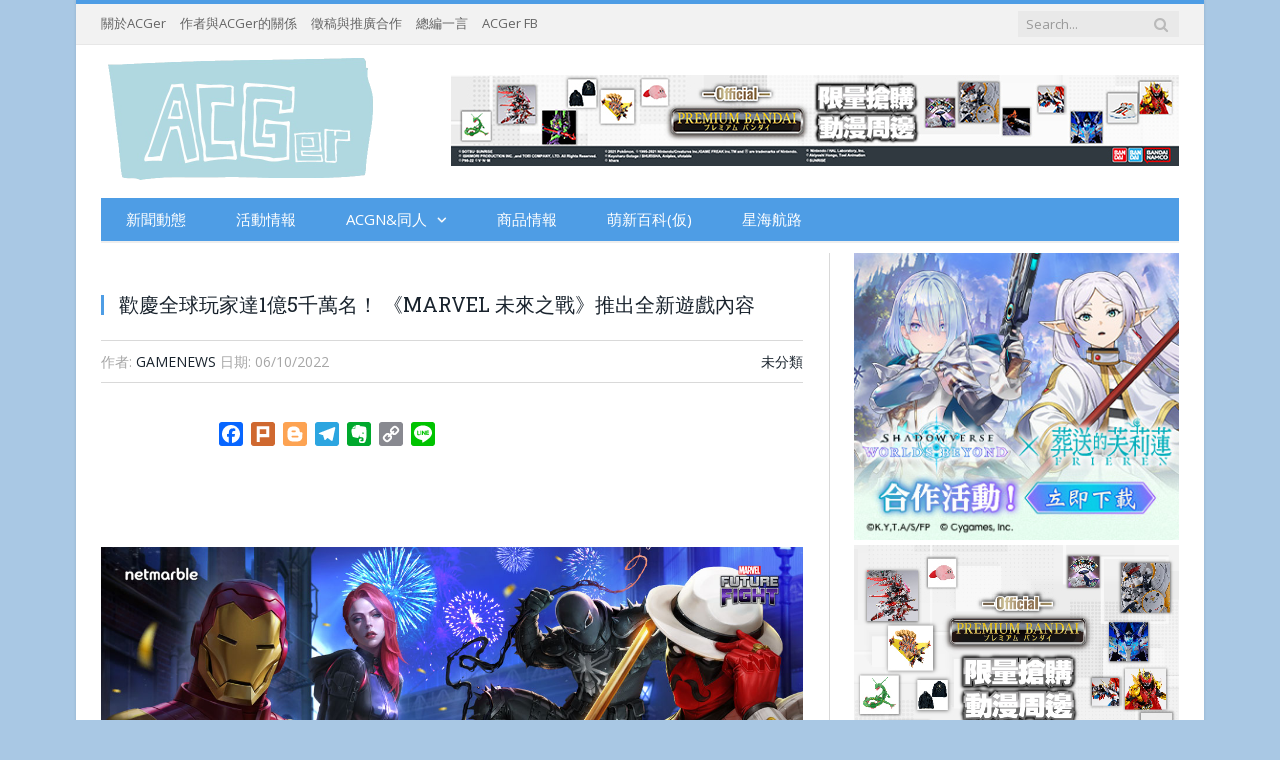

--- FILE ---
content_type: text/html; charset=UTF-8
request_url: https://hkacger.com/archives/105135/%E6%AD%A1%E6%85%B6%E5%85%A8%E7%90%83%E7%8E%A9%E5%AE%B6%E9%81%941%E5%84%845%E5%8D%83%E8%90%AC%E5%90%8D%EF%BC%81-%E3%80%8Amarvel-%E6%9C%AA%E4%BE%86%E4%B9%8B%E6%88%B0%E3%80%8B%E6%8E%A8%E5%87%BA%E5%85%A8/
body_size: 48982
content:

<!DOCTYPE html>

<!--[if IE 8]> <html class="ie ie8" lang="zh-TW"> <![endif]-->
<!--[if IE 9]> <html class="ie ie9" lang="zh-TW"> <![endif]-->
<!--[if gt IE 9]><!--> <html lang="zh-TW"> <!--<![endif]-->

<head>


<meta charset="UTF-8" />
<title>歡慶全球玩家達1億5千萬名！ 《MARVEL 未來之戰》推出全新遊戲內容 - ACGer:日系ACG情報資訊及評論網站</title>

 
<meta name="viewport" content="width=device-width, initial-scale=1" />
<meta http-equiv="X-UA-Compatible" content="IE=edge" />

	

	
<meta name='robots' content='index, follow, max-image-preview:large, max-snippet:-1, max-video-preview:-1' />
	<style>img:is([sizes="auto" i], [sizes^="auto," i]) { contain-intrinsic-size: 3000px 1500px }</style>
	
	<!-- This site is optimized with the Yoast SEO plugin v25.1 - https://yoast.com/wordpress/plugins/seo/ -->
	<link rel="canonical" href="https://hkacger.com/archives/105135/歡慶全球玩家達1億5千萬名！-《marvel-未來之戰》推出全/" />
	<meta property="og:locale" content="zh_TW" />
	<meta property="og:type" content="article" />
	<meta property="og:title" content="歡慶全球玩家達1億5千萬名！ 《MARVEL 未來之戰》推出全新遊戲內容 - ACGer:日系ACG情報資訊及評論網站" />
	<meta property="og:description" content="&nbsp; 身為全球領先、高品質手機遊戲開發與發行公司的網石集團(Netmarble Corporation" />
	<meta property="og:url" content="/archives/105135/歡慶全球玩家達1億5千萬名！-《marvel-未來之戰》推出全/" />
	<meta property="og:site_name" content="ACGer:日系ACG情報資訊及評論網站" />
	<meta property="article:publisher" content="https://www.facebook.com/HKACGer/" />
	<meta property="article:published_time" content="2022-10-06T03:01:07+00:00" />
	<meta property="og:image" content="https://lvup.hk/wp-content/uploads/2022/10/00.首圖-22.jpg" />
	<meta name="author" content="GameNews" />
	<meta name="twitter:card" content="summary_large_image" />
	<meta name="twitter:label1" content="作者:" />
	<meta name="twitter:data1" content="GameNews" />
	<meta name="twitter:label2" content="預估閱讀時間" />
	<meta name="twitter:data2" content="1 分鐘" />
	<script type="application/ld+json" class="yoast-schema-graph">{"@context":"https://schema.org","@graph":[{"@type":"WebPage","@id":"/archives/105135/%e6%ad%a1%e6%85%b6%e5%85%a8%e7%90%83%e7%8e%a9%e5%ae%b6%e9%81%941%e5%84%845%e5%8d%83%e8%90%ac%e5%90%8d%ef%bc%81-%e3%80%8amarvel-%e6%9c%aa%e4%be%86%e4%b9%8b%e6%88%b0%e3%80%8b%e6%8e%a8%e5%87%ba%e5%85%a8/","url":"/archives/105135/%e6%ad%a1%e6%85%b6%e5%85%a8%e7%90%83%e7%8e%a9%e5%ae%b6%e9%81%941%e5%84%845%e5%8d%83%e8%90%ac%e5%90%8d%ef%bc%81-%e3%80%8amarvel-%e6%9c%aa%e4%be%86%e4%b9%8b%e6%88%b0%e3%80%8b%e6%8e%a8%e5%87%ba%e5%85%a8/","name":"歡慶全球玩家達1億5千萬名！ 《MARVEL 未來之戰》推出全新遊戲內容 - ACGer:日系ACG情報資訊及評論網站","isPartOf":{"@id":"/#website"},"datePublished":"2022-10-06T03:01:07+00:00","author":{"@id":"/#/schema/person/5a9f5072e5259f0f12de892143db751f"},"breadcrumb":{"@id":"/archives/105135/%e6%ad%a1%e6%85%b6%e5%85%a8%e7%90%83%e7%8e%a9%e5%ae%b6%e9%81%941%e5%84%845%e5%8d%83%e8%90%ac%e5%90%8d%ef%bc%81-%e3%80%8amarvel-%e6%9c%aa%e4%be%86%e4%b9%8b%e6%88%b0%e3%80%8b%e6%8e%a8%e5%87%ba%e5%85%a8/#breadcrumb"},"inLanguage":"zh-TW","potentialAction":[{"@type":"ReadAction","target":["/archives/105135/%e6%ad%a1%e6%85%b6%e5%85%a8%e7%90%83%e7%8e%a9%e5%ae%b6%e9%81%941%e5%84%845%e5%8d%83%e8%90%ac%e5%90%8d%ef%bc%81-%e3%80%8amarvel-%e6%9c%aa%e4%be%86%e4%b9%8b%e6%88%b0%e3%80%8b%e6%8e%a8%e5%87%ba%e5%85%a8/"]}]},{"@type":"BreadcrumbList","@id":"/archives/105135/%e6%ad%a1%e6%85%b6%e5%85%a8%e7%90%83%e7%8e%a9%e5%ae%b6%e9%81%941%e5%84%845%e5%8d%83%e8%90%ac%e5%90%8d%ef%bc%81-%e3%80%8amarvel-%e6%9c%aa%e4%be%86%e4%b9%8b%e6%88%b0%e3%80%8b%e6%8e%a8%e5%87%ba%e5%85%a8/#breadcrumb","itemListElement":[{"@type":"ListItem","position":1,"name":"首頁","item":"/"},{"@type":"ListItem","position":2,"name":"歡慶全球玩家達1億5千萬名！ 《MARVEL 未來之戰》推出全新遊戲內容"}]},{"@type":"WebSite","@id":"/#website","url":"/","name":"ACGer:日系ACG情報資訊及評論網站","description":"日系ACG情報資訊及評論網站","potentialAction":[{"@type":"SearchAction","target":{"@type":"EntryPoint","urlTemplate":"/?s={search_term_string}"},"query-input":{"@type":"PropertyValueSpecification","valueRequired":true,"valueName":"search_term_string"}}],"inLanguage":"zh-TW"},{"@type":"Person","@id":"/#/schema/person/5a9f5072e5259f0f12de892143db751f","name":"GameNews","image":{"@type":"ImageObject","inLanguage":"zh-TW","@id":"/#/schema/person/image/","url":"https://secure.gravatar.com/avatar/6af09125aed93369a7d3e44494886f50fa2bf28c7ec7ca990c42050a98aa6a0c?s=96&d=mm&r=g","contentUrl":"https://secure.gravatar.com/avatar/6af09125aed93369a7d3e44494886f50fa2bf28c7ec7ca990c42050a98aa6a0c?s=96&d=mm&r=g","caption":"GameNews"},"url":"/archives/author/siuson/"}]}</script>
	<!-- / Yoast SEO plugin. -->


<link rel='dns-prefetch' href='//static.addtoany.com' />
<link rel='dns-prefetch' href='//stats.wp.com' />
<link rel='dns-prefetch' href='//fonts.googleapis.com' />
<link rel="alternate" type="application/rss+xml" title="訂閱《ACGer:日系ACG情報資訊及評論網站》&raquo; 資訊提供" href="/feed/" />
<link rel='stylesheet' id='wp-block-library-css' href='/wp-includes/css/dist/block-library/style.min.css?ver=beb60d27f6330bca698aa6644452a457' type='text/css' media='all' />
<style id='classic-theme-styles-inline-css' type='text/css'>
/*! This file is auto-generated */
.wp-block-button__link{color:#fff;background-color:#32373c;border-radius:9999px;box-shadow:none;text-decoration:none;padding:calc(.667em + 2px) calc(1.333em + 2px);font-size:1.125em}.wp-block-file__button{background:#32373c;color:#fff;text-decoration:none}
</style>
<style id='global-styles-inline-css' type='text/css'>
:root{--wp--preset--aspect-ratio--square: 1;--wp--preset--aspect-ratio--4-3: 4/3;--wp--preset--aspect-ratio--3-4: 3/4;--wp--preset--aspect-ratio--3-2: 3/2;--wp--preset--aspect-ratio--2-3: 2/3;--wp--preset--aspect-ratio--16-9: 16/9;--wp--preset--aspect-ratio--9-16: 9/16;--wp--preset--color--black: #000000;--wp--preset--color--cyan-bluish-gray: #abb8c3;--wp--preset--color--white: #ffffff;--wp--preset--color--pale-pink: #f78da7;--wp--preset--color--vivid-red: #cf2e2e;--wp--preset--color--luminous-vivid-orange: #ff6900;--wp--preset--color--luminous-vivid-amber: #fcb900;--wp--preset--color--light-green-cyan: #7bdcb5;--wp--preset--color--vivid-green-cyan: #00d084;--wp--preset--color--pale-cyan-blue: #8ed1fc;--wp--preset--color--vivid-cyan-blue: #0693e3;--wp--preset--color--vivid-purple: #9b51e0;--wp--preset--gradient--vivid-cyan-blue-to-vivid-purple: linear-gradient(135deg,rgba(6,147,227,1) 0%,rgb(155,81,224) 100%);--wp--preset--gradient--light-green-cyan-to-vivid-green-cyan: linear-gradient(135deg,rgb(122,220,180) 0%,rgb(0,208,130) 100%);--wp--preset--gradient--luminous-vivid-amber-to-luminous-vivid-orange: linear-gradient(135deg,rgba(252,185,0,1) 0%,rgba(255,105,0,1) 100%);--wp--preset--gradient--luminous-vivid-orange-to-vivid-red: linear-gradient(135deg,rgba(255,105,0,1) 0%,rgb(207,46,46) 100%);--wp--preset--gradient--very-light-gray-to-cyan-bluish-gray: linear-gradient(135deg,rgb(238,238,238) 0%,rgb(169,184,195) 100%);--wp--preset--gradient--cool-to-warm-spectrum: linear-gradient(135deg,rgb(74,234,220) 0%,rgb(151,120,209) 20%,rgb(207,42,186) 40%,rgb(238,44,130) 60%,rgb(251,105,98) 80%,rgb(254,248,76) 100%);--wp--preset--gradient--blush-light-purple: linear-gradient(135deg,rgb(255,206,236) 0%,rgb(152,150,240) 100%);--wp--preset--gradient--blush-bordeaux: linear-gradient(135deg,rgb(254,205,165) 0%,rgb(254,45,45) 50%,rgb(107,0,62) 100%);--wp--preset--gradient--luminous-dusk: linear-gradient(135deg,rgb(255,203,112) 0%,rgb(199,81,192) 50%,rgb(65,88,208) 100%);--wp--preset--gradient--pale-ocean: linear-gradient(135deg,rgb(255,245,203) 0%,rgb(182,227,212) 50%,rgb(51,167,181) 100%);--wp--preset--gradient--electric-grass: linear-gradient(135deg,rgb(202,248,128) 0%,rgb(113,206,126) 100%);--wp--preset--gradient--midnight: linear-gradient(135deg,rgb(2,3,129) 0%,rgb(40,116,252) 100%);--wp--preset--font-size--small: 13px;--wp--preset--font-size--medium: 20px;--wp--preset--font-size--large: 36px;--wp--preset--font-size--x-large: 42px;--wp--preset--spacing--20: 0.44rem;--wp--preset--spacing--30: 0.67rem;--wp--preset--spacing--40: 1rem;--wp--preset--spacing--50: 1.5rem;--wp--preset--spacing--60: 2.25rem;--wp--preset--spacing--70: 3.38rem;--wp--preset--spacing--80: 5.06rem;--wp--preset--shadow--natural: 6px 6px 9px rgba(0, 0, 0, 0.2);--wp--preset--shadow--deep: 12px 12px 50px rgba(0, 0, 0, 0.4);--wp--preset--shadow--sharp: 6px 6px 0px rgba(0, 0, 0, 0.2);--wp--preset--shadow--outlined: 6px 6px 0px -3px rgba(255, 255, 255, 1), 6px 6px rgba(0, 0, 0, 1);--wp--preset--shadow--crisp: 6px 6px 0px rgba(0, 0, 0, 1);}:where(.is-layout-flex){gap: 0.5em;}:where(.is-layout-grid){gap: 0.5em;}body .is-layout-flex{display: flex;}.is-layout-flex{flex-wrap: wrap;align-items: center;}.is-layout-flex > :is(*, div){margin: 0;}body .is-layout-grid{display: grid;}.is-layout-grid > :is(*, div){margin: 0;}:where(.wp-block-columns.is-layout-flex){gap: 2em;}:where(.wp-block-columns.is-layout-grid){gap: 2em;}:where(.wp-block-post-template.is-layout-flex){gap: 1.25em;}:where(.wp-block-post-template.is-layout-grid){gap: 1.25em;}.has-black-color{color: var(--wp--preset--color--black) !important;}.has-cyan-bluish-gray-color{color: var(--wp--preset--color--cyan-bluish-gray) !important;}.has-white-color{color: var(--wp--preset--color--white) !important;}.has-pale-pink-color{color: var(--wp--preset--color--pale-pink) !important;}.has-vivid-red-color{color: var(--wp--preset--color--vivid-red) !important;}.has-luminous-vivid-orange-color{color: var(--wp--preset--color--luminous-vivid-orange) !important;}.has-luminous-vivid-amber-color{color: var(--wp--preset--color--luminous-vivid-amber) !important;}.has-light-green-cyan-color{color: var(--wp--preset--color--light-green-cyan) !important;}.has-vivid-green-cyan-color{color: var(--wp--preset--color--vivid-green-cyan) !important;}.has-pale-cyan-blue-color{color: var(--wp--preset--color--pale-cyan-blue) !important;}.has-vivid-cyan-blue-color{color: var(--wp--preset--color--vivid-cyan-blue) !important;}.has-vivid-purple-color{color: var(--wp--preset--color--vivid-purple) !important;}.has-black-background-color{background-color: var(--wp--preset--color--black) !important;}.has-cyan-bluish-gray-background-color{background-color: var(--wp--preset--color--cyan-bluish-gray) !important;}.has-white-background-color{background-color: var(--wp--preset--color--white) !important;}.has-pale-pink-background-color{background-color: var(--wp--preset--color--pale-pink) !important;}.has-vivid-red-background-color{background-color: var(--wp--preset--color--vivid-red) !important;}.has-luminous-vivid-orange-background-color{background-color: var(--wp--preset--color--luminous-vivid-orange) !important;}.has-luminous-vivid-amber-background-color{background-color: var(--wp--preset--color--luminous-vivid-amber) !important;}.has-light-green-cyan-background-color{background-color: var(--wp--preset--color--light-green-cyan) !important;}.has-vivid-green-cyan-background-color{background-color: var(--wp--preset--color--vivid-green-cyan) !important;}.has-pale-cyan-blue-background-color{background-color: var(--wp--preset--color--pale-cyan-blue) !important;}.has-vivid-cyan-blue-background-color{background-color: var(--wp--preset--color--vivid-cyan-blue) !important;}.has-vivid-purple-background-color{background-color: var(--wp--preset--color--vivid-purple) !important;}.has-black-border-color{border-color: var(--wp--preset--color--black) !important;}.has-cyan-bluish-gray-border-color{border-color: var(--wp--preset--color--cyan-bluish-gray) !important;}.has-white-border-color{border-color: var(--wp--preset--color--white) !important;}.has-pale-pink-border-color{border-color: var(--wp--preset--color--pale-pink) !important;}.has-vivid-red-border-color{border-color: var(--wp--preset--color--vivid-red) !important;}.has-luminous-vivid-orange-border-color{border-color: var(--wp--preset--color--luminous-vivid-orange) !important;}.has-luminous-vivid-amber-border-color{border-color: var(--wp--preset--color--luminous-vivid-amber) !important;}.has-light-green-cyan-border-color{border-color: var(--wp--preset--color--light-green-cyan) !important;}.has-vivid-green-cyan-border-color{border-color: var(--wp--preset--color--vivid-green-cyan) !important;}.has-pale-cyan-blue-border-color{border-color: var(--wp--preset--color--pale-cyan-blue) !important;}.has-vivid-cyan-blue-border-color{border-color: var(--wp--preset--color--vivid-cyan-blue) !important;}.has-vivid-purple-border-color{border-color: var(--wp--preset--color--vivid-purple) !important;}.has-vivid-cyan-blue-to-vivid-purple-gradient-background{background: var(--wp--preset--gradient--vivid-cyan-blue-to-vivid-purple) !important;}.has-light-green-cyan-to-vivid-green-cyan-gradient-background{background: var(--wp--preset--gradient--light-green-cyan-to-vivid-green-cyan) !important;}.has-luminous-vivid-amber-to-luminous-vivid-orange-gradient-background{background: var(--wp--preset--gradient--luminous-vivid-amber-to-luminous-vivid-orange) !important;}.has-luminous-vivid-orange-to-vivid-red-gradient-background{background: var(--wp--preset--gradient--luminous-vivid-orange-to-vivid-red) !important;}.has-very-light-gray-to-cyan-bluish-gray-gradient-background{background: var(--wp--preset--gradient--very-light-gray-to-cyan-bluish-gray) !important;}.has-cool-to-warm-spectrum-gradient-background{background: var(--wp--preset--gradient--cool-to-warm-spectrum) !important;}.has-blush-light-purple-gradient-background{background: var(--wp--preset--gradient--blush-light-purple) !important;}.has-blush-bordeaux-gradient-background{background: var(--wp--preset--gradient--blush-bordeaux) !important;}.has-luminous-dusk-gradient-background{background: var(--wp--preset--gradient--luminous-dusk) !important;}.has-pale-ocean-gradient-background{background: var(--wp--preset--gradient--pale-ocean) !important;}.has-electric-grass-gradient-background{background: var(--wp--preset--gradient--electric-grass) !important;}.has-midnight-gradient-background{background: var(--wp--preset--gradient--midnight) !important;}.has-small-font-size{font-size: var(--wp--preset--font-size--small) !important;}.has-medium-font-size{font-size: var(--wp--preset--font-size--medium) !important;}.has-large-font-size{font-size: var(--wp--preset--font-size--large) !important;}.has-x-large-font-size{font-size: var(--wp--preset--font-size--x-large) !important;}
:where(.wp-block-post-template.is-layout-flex){gap: 1.25em;}:where(.wp-block-post-template.is-layout-grid){gap: 1.25em;}
:where(.wp-block-columns.is-layout-flex){gap: 2em;}:where(.wp-block-columns.is-layout-grid){gap: 2em;}
:root :where(.wp-block-pullquote){font-size: 1.5em;line-height: 1.6;}
</style>
<link rel='stylesheet' id='genericons-css' href='/wp-content/plugins/jetpack/_inc/genericons/genericons/genericons.css?ver=3.1' type='text/css' media='all' />
<link rel="stylesheet" id="to-top-css" href="/wp-content/cache/perfmatters/hkacger.com/minify/658ed7c8d987.to-top-public.min.css?ver=2.5.5" type="text/css" media="all"></link>
<link rel="stylesheet" id="widgetopts-styles-css" href="/wp-content/cache/perfmatters/hkacger.com/minify/47c53c6ddea8.widget-options.min.css?ver=4.1.3" type="text/css" media="all"></link>
<link rel='stylesheet' id='smartmag-fonts-css' href='https://fonts.googleapis.com/css?family=Open+Sans%3A400%2C400Italic%2C600%2C700%7CRoboto+Slab%7CMerriweather%3A300italic&#038;subset' type='text/css' media='all' />
<link rel="stylesheet" id="smartmag-core-css" href="/wp-content/cache/perfmatters/hkacger.com/minify/e389e33e573b.style.min.css?ver=3.1.0" type="text/css" media="all"></link>
<link rel="stylesheet" id="smartmag-responsive-css" href="/wp-content/cache/perfmatters/hkacger.com/minify/f53d260d6a72.responsive.min.css?ver=3.1.0" type="text/css" media="all"></link>
<link rel='stylesheet' id='smartmag-font-awesome-css' href='/wp-content/themes/smart-mag/css/fontawesome/css/font-awesome.min.css?ver=3.1.0' type='text/css' media='all' />
<link rel='stylesheet' id='addtoany-css' href='/wp-content/plugins/add-to-any/addtoany.min.css?ver=1.16' type='text/css' media='all' />
<link rel="stylesheet" id="smartmag-skin-css" href="/wp-content/cache/perfmatters/hkacger.com/minify/f181e691d5dd.skin-light.min.css?ver=beb60d27f6330bca698aa6644452a457" type="text/css" media="all"></link>
<style id='smartmag-skin-inline-css' type='text/css'>
.post-content { font-size: 17px;  }
.highlights .excerpt, .listing-alt .content .excerpt { font-size: 14px;  }
::selection { background: #4e9de5; }

::-moz-selection { background: #4e9de5; }

.top-bar, .post-content .modern-quote, .mobile-head { border-top-color: #4e9de5; }

.main-color,
.trending-ticker .heading,
.nav-light .menu > li:hover > a,
.nav-light .menu > .current-menu-item > a,
.nav-light .menu > .current-menu-parent > a,
.nav-light .menu li li:hover,
.nav-light .menu li li.current-menu-item,
.nav-light .mega-menu .sub-nav li:hover,
.nav-light .menu .sub-nav li.current-menu-item,
.nav-light .menu li li:hover > a,
.nav-light .menu li li.current-menu-item > a,
.nav-light .mega-menu .sub-nav li:hover > a,
.nav-light .menu .sub-nav li.current-menu-item > a,
.nav-light-search .active .search-icon,
.nav-light-search .search-icon:hover,
.breadcrumbs .location,
.gallery-title,
.section-head.prominent,
.recentcomments .url,
.block.posts .fa-angle-right,
.news-focus .section-head,
.focus-grid .section-head,
.post-meta-b .posted-by a,
.post-content a,
.main-stars,
.main-stars span:before,
.related-posts .section-head,
.comments-list .bypostauthor .comment-author a,
.error-page .text-404,
a.bbp-author-name { color: #4e9de5; }

.navigation .menu > li:hover > a,
.navigation .menu > .current-menu-item > a,
.navigation .menu > .current-menu-parent > a,
.navigation .menu > .current-menu-ancestor > a,
.block-head,
.tabbed .tabs-list .active a,
.comment-content .reply,
.sc-tabs .active a,
.nav-dark-b { border-bottom-color: #4e9de5; }

.main-featured .cat,
.main-featured .pages .flex-active,
.main-pagination .current,
.main-pagination a:hover,
.block-head .heading,
.cat-title,
.post .read-more a,
.rate-number .progress,
.listing-meta .rate-number .progress,
.review-box .overall,
.review-box .bar,
.post-pagination > span,
.button,
.sc-button-default:hover,
.drop-caps { background: #4e9de5; }

.nav-search .search-icon:hover,
.nav-search .active .search-icon { border-color: #4e9de5; }

.modal-header .modal-title,
.highlights h2:before,
.post-header .post-title:before,
.review-box .heading,
.main-heading,
.page-title,
.entry-title,
div.bbp-template-notice,
div.indicator-hint,
div.bbp-template-notice.info,
.post-content .wpcf7-not-valid-tip { border-left-color: #4e9de5; }

@media only screen and (max-width: 799px) { .navigation .mobile .fa { background: #4e9de5; } }

.mobile-head { border-top-color: #4e9de5; }

.highlights .excerpt, .listing-alt .content .excerpt { color: #101311; }

body, body.boxed { background-color: #a9c8e4;; }

.navigation { background-color: #4e9de5;; }

@media only screen and (max-width: 799px) { .navigation .menu > li:hover > a, .navigation .menu > .current-menu-item > a, 
.navigation .menu > .current-menu-parent > a { background-color: #4e9de5;; } }

.navigation.sticky { background: rgb(78,157,229); background: rgba(78,157,229, 0.9);; }

.navigation .mega-menu, .navigation .menu ul { background-color: #4e9de5;; }

@media only screen and (max-width: 799px) { .navigation .mega-menu.links > li:hover { background-color: #4e9de5;; } }

.navigation .menu > li:hover, .navigation .menu li li:hover, .navigation .menu li li.current-menu-item,
.navigation .mega-menu .sub-nav li:hover, .navigation .menu .sub-nav li.current-menu-item { background-color: #a9c8e4;; }

@media only screen and (max-width: 799px) { .navigation .menu > li:hover > a, .navigation .menu > .current-menu-item > a, 
.navigation .menu > .current-menu-parent > a, .navigation .mega-menu.links > li:hover,
.navigation .menu > .current-menu-ancestor > a, .navigation .menu li.active { background-color: #a9c8e4;; } }

.main .sidebar .widgettitle, .tabbed .tabs-list { background-color: #4e9de5;; }

.main .sidebar .widgettitle, .tabbed .tabs-list a { color: #ffffff; }

.navigation a, .mega-menu .heading, .mega-menu .featured h2 a { color: #ffffff;; }


img {

  width: 100%;

  height: auto;

}
</style>
<link rel='stylesheet' id='__EPYT__style-css' href='/wp-content/plugins/youtube-embed-plus/styles/ytprefs.min.css?ver=14.2.4' type='text/css' media='all' />
<style id='__EPYT__style-inline-css' type='text/css'>

                .epyt-gallery-thumb {
                        width: 33.333%;
                }
                
</style>
<script type="764b46c70569b963dd37f0d5-text/javascript" id="addtoany-core-js-before">
/* <![CDATA[ */
window.a2a_config=window.a2a_config||{};a2a_config.callbacks=[];a2a_config.overlays=[];a2a_config.templates={};a2a_localize = {
	Share: "分享",
	Save: "儲存",
	Subscribe: "訂閱",
	Email: "電子郵件",
	Bookmark: "書籤",
	ShowAll: "顯示全部",
	ShowLess: "顯示較少",
	FindServices: "尋找服務",
	FindAnyServiceToAddTo: "立即尋找想要新增的服務",
	PoweredBy: "開發團隊:",
	ShareViaEmail: "透過電子郵件分享",
	SubscribeViaEmail: "透過電子郵件訂閱",
	BookmarkInYourBrowser: "在瀏覽器中加入書籤",
	BookmarkInstructions: "按下 Ctrl+D 或 \u2318+D 將這個頁面加入書籤",
	AddToYourFavorites: "新增至 [我的最愛]",
	SendFromWebOrProgram: "透過任何電子郵件地址或電子郵件程式傳送",
	EmailProgram: "電子郵件程式",
	More: "進一步了解...",
	ThanksForSharing: "感謝分享！",
	ThanksForFollowing: "感謝追蹤！"
};
/* ]]> */
</script>
<script type="764b46c70569b963dd37f0d5-text/javascript" defer src="https://static.addtoany.com/menu/page.js" id="addtoany-core-js"></script>
<script type="764b46c70569b963dd37f0d5-text/javascript" src="/wp-includes/js/jquery/jquery.min.js?ver=3.7.1" id="jquery-core-js"></script>
<script type="764b46c70569b963dd37f0d5-text/javascript" src="/wp-includes/js/jquery/jquery-migrate.min.js?ver=3.4.1" id="jquery-migrate-js"></script>
<script type="764b46c70569b963dd37f0d5-text/javascript" defer src="/wp-content/plugins/add-to-any/addtoany.min.js?ver=1.1" id="addtoany-jquery-js"></script>
<script type="764b46c70569b963dd37f0d5-text/javascript" id="to-top-js-extra">
/* <![CDATA[ */
var to_top_options = {"scroll_offset":"300","icon_opacity":"45","style":"genericon-icon","icon_type":"dashicons-arrow-up-alt2","icon_color":"#ffffff","icon_bg_color":"#000000","icon_size":"30","border_radius":"5","image":"http:\/\/hkacger.com\/wp-content\/plugins\/to-top\/admin\/images\/default.png","image_width":"65","image_alt":"","location":"bottom-right","margin_x":"1","margin_y":"55","show_on_admin":"0","enable_autohide":"0","autohide_time":"2","enable_hide_small_device":"0","small_device_max_width":"640","reset":"0"};
/* ]]> */
</script>
<script async type="764b46c70569b963dd37f0d5-text/javascript" src="/wp-content/cache/perfmatters/hkacger.com/minify/3412a76d1309.to-top-public.min.js?ver=2.5.5" id="to-top-js"></script>
<script type="764b46c70569b963dd37f0d5-text/javascript" id="__ytprefs__-js-extra">
/* <![CDATA[ */
var _EPYT_ = {"ajaxurl":"https:\/\/hkacger.com\/wp-admin\/admin-ajax.php","security":"003c507d1f","gallery_scrolloffset":"20","eppathtoscripts":"https:\/\/hkacger.com\/wp-content\/plugins\/youtube-embed-plus\/scripts\/","eppath":"https:\/\/hkacger.com\/wp-content\/plugins\/youtube-embed-plus\/","epresponsiveselector":"[\"iframe.__youtube_prefs__\",\"iframe[src*='youtube.com']\",\"iframe[src*='youtube-nocookie.com']\",\"iframe[data-ep-src*='youtube.com']\",\"iframe[data-ep-src*='youtube-nocookie.com']\",\"iframe[data-ep-gallerysrc*='youtube.com']\"]","epdovol":"1","version":"14.2.4","evselector":"iframe.__youtube_prefs__[src], iframe[src*=\"youtube.com\/embed\/\"], iframe[src*=\"youtube-nocookie.com\/embed\/\"]","ajax_compat":"","maxres_facade":"eager","ytapi_load":"light","pause_others":"","stopMobileBuffer":"1","facade_mode":"","not_live_on_channel":""};
/* ]]> */
</script>
<script type="764b46c70569b963dd37f0d5-text/javascript" src="/wp-content/plugins/youtube-embed-plus/scripts/ytprefs.min.js?ver=14.2.4" id="__ytprefs__-js"></script>
<link rel="https://api.w.org/" href="/wp-json/" /><link rel="alternate" title="JSON" type="application/json" href="/wp-json/wp/v2/posts/105135" /><link rel='shortlink' href='https://wp.me/p6fB9h-rlJ' />
<link rel="alternate" title="oEmbed (JSON)" type="application/json+oembed" href="/wp-json/oembed/1.0/embed?url=https%3A%2F%2Fhkacger.com%2Farchives%2F105135%2F%25e6%25ad%25a1%25e6%2585%25b6%25e5%2585%25a8%25e7%2590%2583%25e7%258e%25a9%25e5%25ae%25b6%25e9%2581%25941%25e5%2584%25845%25e5%258d%2583%25e8%2590%25ac%25e5%2590%258d%25ef%25bc%2581-%25e3%2580%258amarvel-%25e6%259c%25aa%25e4%25be%2586%25e4%25b9%258b%25e6%2588%25b0%25e3%2580%258b%25e6%258e%25a8%25e5%2587%25ba%25e5%2585%25a8%2F" />
<link rel="alternate" title="oEmbed (XML)" type="text/xml+oembed" href="/wp-json/oembed/1.0/embed?url=https%3A%2F%2Fhkacger.com%2Farchives%2F105135%2F%25e6%25ad%25a1%25e6%2585%25b6%25e5%2585%25a8%25e7%2590%2583%25e7%258e%25a9%25e5%25ae%25b6%25e9%2581%25941%25e5%2584%25845%25e5%258d%2583%25e8%2590%25ac%25e5%2590%258d%25ef%25bc%2581-%25e3%2580%258amarvel-%25e6%259c%25aa%25e4%25be%2586%25e4%25b9%258b%25e6%2588%25b0%25e3%2580%258b%25e6%258e%25a8%25e5%2587%25ba%25e5%2585%25a8%2F&#038;format=xml" />

		<!-- GA Google Analytics @ https://m0n.co/ga -->
		<script async src="https://www.googletagmanager.com/gtag/js?id=G-562ZLT0FFE" type="764b46c70569b963dd37f0d5-text/javascript"></script>
		<script type="764b46c70569b963dd37f0d5-text/javascript">
			window.dataLayer = window.dataLayer || [];
			function gtag(){dataLayer.push(arguments);}
			gtag('js', new Date());
			gtag('config', 'G-562ZLT0FFE');
		</script>

		<style>img#wpstats{display:none}</style>
		<meta name="twitter:partner" content="tfwp">
<meta name="twitter:card" content="summary"><meta name="twitter:title" content="歡慶全球玩家達1億5千萬名！ 《MARVEL 未來之戰》推出全新遊戲內容"><meta name="twitter:description" content="&nbsp; 身為全球領先、高品質手機遊戲開發與發行公司的網石集團(Netmarble Corporation...">
		<style type="text/css" id="wp-custom-css">
			.mobile-show {
	display: none;
}
@media (max-width: 767px){
	.mobile-hide {
		display: none; 
	}

	.mobile-show {
		display: block;
	}
}		</style>
		<!-- To Top Custom CSS --><style type='text/css'>#to_top_scrollup {font-size: 30px; width: 30px; height: 30px;opacity: 0.45;right:1px;bottom:55px;}</style><style>
.ai-viewports                 {--ai: 1;}
.ai-viewport-3                { display: none !important;}
.ai-viewport-2                { display: none !important;}
.ai-viewport-1                { display: inherit !important;}
.ai-viewport-0                { display: none !important;}
@media (min-width: 768px) and (max-width: 979px) {
.ai-viewport-1                { display: none !important;}
.ai-viewport-2                { display: inherit !important;}
}
@media (max-width: 767px) {
.ai-viewport-1                { display: none !important;}
.ai-viewport-3                { display: inherit !important;}
}
</style>
<script src="/wp-content/cache/perfmatters/hkacger.com/minify/f2b0a79bd3e1.acgerjs2.min.js?1" type="764b46c70569b963dd37f0d5-text/javascript"></script>
<script async src="https://pagead2.googlesyndication.com/pagead/js/adsbygoogle.js" type="764b46c70569b963dd37f0d5-text/javascript"></script>
<script type="764b46c70569b963dd37f0d5-text/javascript">
     (adsbygoogle = window.adsbygoogle || []).push({
          google_ad_client: "ca-pub-2303935994065534",
          enable_page_level_ads: true
     });
</script>
<style>
.code-block {
  width: 100%;
  overflow: hidden;
}
</style><noscript><style>.perfmatters-lazy[data-src]{display:none !important;}</style></noscript>	
<!--[if lt IE 9]>
<script src="/wp-content/themes/smart-mag/js/html5.js" type="text/javascript"></script>
<![endif]-->


</head>


<body class="wp-singular post-template-default single single-post postid-105135 single-format-standard wp-theme-smart-mag page-builder right-sidebar boxed img-effects has-nav-dark has-head-default">

<div class="main-wrap">

	
	
	<div class="top-bar">

		<div class="wrap">
			<section class="top-bar-content cf">
			
							
				
									
					
		<div class="search">
			<form role="search" action="/" method="get">
				<input type="text" name="s" class="query live-search-query" value="" placeholder="Search..."/>
				<button class="search-button" type="submit"><i class="fa fa-search"></i></button>
			</form>
		</div> <!-- .search -->					
				
				<div class="menu-%e6%9c%80%e9%a0%82menu-container"><ul id="menu-%e6%9c%80%e9%a0%82menu" class="menu"><li id="menu-item-435" class="menu-item menu-item-type-post_type menu-item-object-page menu-item-435"><a href="/about_acger/">關於ACGer</a></li>
<li id="menu-item-5711" class="menu-item menu-item-type-post_type menu-item-object-page menu-item-5711"><a href="/pr/">作者與ACGer的關係</a></li>
<li id="menu-item-534" class="menu-item menu-item-type-post_type menu-item-object-page menu-item-534"><a href="/solicit/">徵稿與推廣合作</a></li>
<li id="menu-item-438" class="menu-item menu-item-type-post_type menu-item-object-page menu-item-438"><a href="/chief_editor_words/">總編一言</a></li>
<li id="menu-item-806" class="menu-item menu-item-type-custom menu-item-object-custom menu-item-806"><a href="https://www.facebook.com/HKACGer">ACGer FB</a></li>
</ul></div>				
			</section>
		</div>
		
	</div>
	
	<div id="main-head" class="main-head">
		
		<div class="wrap">
			
			
			<header class="default">
			
				<div class="title">
							<a href="/" title="ACGer:日系ACG情報資訊及評論網站" rel="home" class="is-logo-mobile">
		
														
									<img src="/wp-content/uploads/2015/04/logotop2.png" class="logo-mobile" width="0" height="0" />
								
				<img src="/wp-content/uploads/2015/04/logotop.png" class="logo-image" alt="ACGer:日系ACG情報資訊及評論網站" srcset="/wp-content/uploads/2015/04/logotop.png ,/wp-content/uploads/2015/04/logotop2.png 2x" />
					 
						
		</a>				</div>
				
									
					<div class="right">
								<div class="textwidget"><div class="mobile-hide">
<div style="padding-left: 30px; margin-top:30px; margin-bottom:-30px;">
<a href="https://bit.ly/3ywvIJU" target="_blank"><img src="/aimage/20230317img.jpg" width="728" height="91" border="0" style="width: auto;"></a>
</div>
</div></div>
							</div>
					
								
			</header>
				
							
				
<div class="main-nav">
	<div class="navigation-wrap cf">
	
		<nav class="navigation cf nav-dark">
		
			<div class>
			
				<div class="mobile" data-type="off-canvas" data-search="0">
					<a href="#" class="selected">
						<span class="text">ACGer 目錄</span><span class="current"></span> <i class="hamburger fa fa-bars"></i>
					</a>
				</div>
				
				<div class="menu-top-menu-container"><ul id="menu-top-menu" class="menu"><li id="menu-item-14" class="menu-item menu-item-type-taxonomy menu-item-object-category menu-cat-2 menu-item-14"><a href="/cat/news/">新聞動態</a></li>
<li id="menu-item-48271" class="menu-item menu-item-type-taxonomy menu-item-object-category menu-cat-180 menu-item-48271"><a href="/cat/event-2/">活動情報</a></li>
<li id="menu-item-12824" class="menu-item menu-item-type-taxonomy menu-item-object-category menu-item-has-children menu-cat-112 menu-item-12824"><a href="/cat/acgn/">ACGN&#038;同人</a>
<ul class="sub-menu">
	<li id="menu-item-88582" class="menu-item menu-item-type-taxonomy menu-item-object-category menu-cat-1033 menu-item-88582"><a href="/cat/acgn/anime/2020-winter-anime/">2020年冬季新番</a></li>
	<li id="menu-item-83458" class="menu-item menu-item-type-taxonomy menu-item-object-category menu-cat-960 menu-item-83458"><a href="/cat/acgn/anime/2019-autumn-anime/">2019年秋季新番</a></li>
	<li id="menu-item-74800" class="menu-item menu-item-type-taxonomy menu-item-object-category menu-cat-830 menu-item-74800"><a href="/cat/acgn/anime/2019-summer-anime/">2019年夏季新番</a></li>
	<li id="menu-item-74799" class="menu-item menu-item-type-taxonomy menu-item-object-category menu-cat-829 menu-item-74799"><a href="/cat/acgn/anime/2019-spring-anime/">2019年春季新番</a></li>
	<li id="menu-item-62310" class="menu-item menu-item-type-taxonomy menu-item-object-category menu-cat-594 menu-item-62310"><a href="/cat/acgn/anime/2019-winter-anime/">2019年冬季新番</a></li>
	<li id="menu-item-55146" class="menu-item menu-item-type-taxonomy menu-item-object-category menu-cat-185 menu-item-55146"><a href="/cat/acgn/anime/2018-autumn-anime/">2018年秋季新番</a></li>
	<li id="menu-item-55145" class="menu-item menu-item-type-taxonomy menu-item-object-category menu-cat-184 menu-item-55145"><a href="/cat/acgn/anime/2018-summer-anime/">2018年夏季新番</a></li>
</ul>
</li>
<li id="menu-item-75" class="menu-item menu-item-type-taxonomy menu-item-object-category menu-cat-24 menu-item-75"><a href="/cat/product/">商品情報</a></li>
<li id="menu-item-17690" class="menu-item menu-item-type-taxonomy menu-item-object-category menu-cat-121 menu-item-17690"><a href="/cat/newbies/">萌新百科(仮)</a></li>
<li id="menu-item-13038" class="menu-item menu-item-type-taxonomy menu-item-object-category menu-cat-113 menu-item-13038"><a href="/cat/noname/">星海航路</a></li>
</ul></div>				
						
			</div>
			
		</nav>
	
				
	</div>
</div>				
							
		</div>
		
				
	</div>	
	<div class="breadcrumbs-wrap">
		
		<div class="wrap">
				</div>
		
	</div>


<div class="main wrap cf">

		
	<div class="row">
	
		<div class="col-8 main-content">
		
				
				
<article id="post-105135" class="post-105135 post type-post status-publish format-standard category-uncategorized">
	
	<header class="post-header cf">
	
	
	
	<div class="featured">
				
					
			<!--<a href="" title="歡慶全球玩家達1億5千萬名！ 《MARVEL 未來之戰》推出全新遊戲內容">-->
			
						
								
									
								
										
			<!--</a>-->
							
						
			</div>	
		
		﻿		<div class="heading cf">
				
			<h1 class="post-title item fn">
			歡慶全球玩家達1億5千萬名！ 《MARVEL 未來之戰》推出全新遊戲內容			</h1>
					
		</div>

		<div class="post-meta cf">
			<span class="posted-by">作者:  
				<span class="reviewer"><a href="/archives/author/siuson/" title="「GameNews」的文章" rel="author">GameNews</a></span>
			</span>
			 
			<span class="posted-on">日期: 				<span class="dtreviewed">
					<time class="value-title" datetime="2022-10-06T11:01:07+08:00" title="2022-10-06">06/10/2022</time>
				</span>
			</span>
			
			<span class="cats"><a href="/cat/uncategorized/" rel="category tag">未分類</a></span>
				
		</div>		
			
	</header><!-- .post-header -->

	

	<div class="post-container cf">
	
		<div class="post-content-right">
			<div class="post-content description ">
	
					
				
		<div class='ai-viewports ai-viewport-3 ai-insert-10-20176118' style='margin: 8px 0; clear: both;' data-insertion-position='prepend' data-selector='.ai-insert-10-20176118' data-insertion-no-dbg data-code='[base64]' data-block='10'></div>

<div class="addtoany_share_save_container addtoany_content addtoany_content_top"><div class="a2a_kit a2a_kit_size_24 addtoany_list" data-a2a-url="/archives/105135/%e6%ad%a1%e6%85%b6%e5%85%a8%e7%90%83%e7%8e%a9%e5%ae%b6%e9%81%941%e5%84%845%e5%8d%83%e8%90%ac%e5%90%8d%ef%bc%81-%e3%80%8amarvel-%e6%9c%aa%e4%be%86%e4%b9%8b%e6%88%b0%e3%80%8b%e6%8e%a8%e5%87%ba%e5%85%a8/" data-a2a-title="歡慶全球玩家達1億5千萬名！ 《MARVEL 未來之戰》推出全新遊戲內容"><a class="a2a_button_facebook_like addtoany_special_service" data-layout="button" data-href="/archives/105135/%e6%ad%a1%e6%85%b6%e5%85%a8%e7%90%83%e7%8e%a9%e5%ae%b6%e9%81%941%e5%84%845%e5%8d%83%e8%90%ac%e5%90%8d%ef%bc%81-%e3%80%8amarvel-%e6%9c%aa%e4%be%86%e4%b9%8b%e6%88%b0%e3%80%8b%e6%8e%a8%e5%87%ba%e5%85%a8/"></a><a class="a2a_button_twitter_tweet addtoany_special_service" data-url="/archives/105135/%e6%ad%a1%e6%85%b6%e5%85%a8%e7%90%83%e7%8e%a9%e5%ae%b6%e9%81%941%e5%84%845%e5%8d%83%e8%90%ac%e5%90%8d%ef%bc%81-%e3%80%8amarvel-%e6%9c%aa%e4%be%86%e4%b9%8b%e6%88%b0%e3%80%8b%e6%8e%a8%e5%87%ba%e5%85%a8/" data-text="歡慶全球玩家達1億5千萬名！ 《MARVEL 未來之戰》推出全新遊戲內容"></a><a class="a2a_button_facebook" href="https://www.addtoany.com/add_to/facebook?linkurl=https%3A%2F%2Fhkacger.com%2Farchives%2F105135%2F%25e6%25ad%25a1%25e6%2585%25b6%25e5%2585%25a8%25e7%2590%2583%25e7%258e%25a9%25e5%25ae%25b6%25e9%2581%25941%25e5%2584%25845%25e5%258d%2583%25e8%2590%25ac%25e5%2590%258d%25ef%25bc%2581-%25e3%2580%258amarvel-%25e6%259c%25aa%25e4%25be%2586%25e4%25b9%258b%25e6%2588%25b0%25e3%2580%258b%25e6%258e%25a8%25e5%2587%25ba%25e5%2585%25a8%2F&amp;linkname=%E6%AD%A1%E6%85%B6%E5%85%A8%E7%90%83%E7%8E%A9%E5%AE%B6%E9%81%941%E5%84%845%E5%8D%83%E8%90%AC%E5%90%8D%EF%BC%81%20%E3%80%8AMARVEL%20%E6%9C%AA%E4%BE%86%E4%B9%8B%E6%88%B0%E3%80%8B%E6%8E%A8%E5%87%BA%E5%85%A8%E6%96%B0%E9%81%8A%E6%88%B2%E5%85%A7%E5%AE%B9" title="Facebook" rel="nofollow noopener" target="_blank"></a><a class="a2a_button_plurk" href="https://www.addtoany.com/add_to/plurk?linkurl=https%3A%2F%2Fhkacger.com%2Farchives%2F105135%2F%25e6%25ad%25a1%25e6%2585%25b6%25e5%2585%25a8%25e7%2590%2583%25e7%258e%25a9%25e5%25ae%25b6%25e9%2581%25941%25e5%2584%25845%25e5%258d%2583%25e8%2590%25ac%25e5%2590%258d%25ef%25bc%2581-%25e3%2580%258amarvel-%25e6%259c%25aa%25e4%25be%2586%25e4%25b9%258b%25e6%2588%25b0%25e3%2580%258b%25e6%258e%25a8%25e5%2587%25ba%25e5%2585%25a8%2F&amp;linkname=%E6%AD%A1%E6%85%B6%E5%85%A8%E7%90%83%E7%8E%A9%E5%AE%B6%E9%81%941%E5%84%845%E5%8D%83%E8%90%AC%E5%90%8D%EF%BC%81%20%E3%80%8AMARVEL%20%E6%9C%AA%E4%BE%86%E4%B9%8B%E6%88%B0%E3%80%8B%E6%8E%A8%E5%87%BA%E5%85%A8%E6%96%B0%E9%81%8A%E6%88%B2%E5%85%A7%E5%AE%B9" title="Plurk" rel="nofollow noopener" target="_blank"></a><a class="a2a_button_blogger" href="https://www.addtoany.com/add_to/blogger?linkurl=https%3A%2F%2Fhkacger.com%2Farchives%2F105135%2F%25e6%25ad%25a1%25e6%2585%25b6%25e5%2585%25a8%25e7%2590%2583%25e7%258e%25a9%25e5%25ae%25b6%25e9%2581%25941%25e5%2584%25845%25e5%258d%2583%25e8%2590%25ac%25e5%2590%258d%25ef%25bc%2581-%25e3%2580%258amarvel-%25e6%259c%25aa%25e4%25be%2586%25e4%25b9%258b%25e6%2588%25b0%25e3%2580%258b%25e6%258e%25a8%25e5%2587%25ba%25e5%2585%25a8%2F&amp;linkname=%E6%AD%A1%E6%85%B6%E5%85%A8%E7%90%83%E7%8E%A9%E5%AE%B6%E9%81%941%E5%84%845%E5%8D%83%E8%90%AC%E5%90%8D%EF%BC%81%20%E3%80%8AMARVEL%20%E6%9C%AA%E4%BE%86%E4%B9%8B%E6%88%B0%E3%80%8B%E6%8E%A8%E5%87%BA%E5%85%A8%E6%96%B0%E9%81%8A%E6%88%B2%E5%85%A7%E5%AE%B9" title="Blogger" rel="nofollow noopener" target="_blank"></a><a class="a2a_button_telegram" href="https://www.addtoany.com/add_to/telegram?linkurl=https%3A%2F%2Fhkacger.com%2Farchives%2F105135%2F%25e6%25ad%25a1%25e6%2585%25b6%25e5%2585%25a8%25e7%2590%2583%25e7%258e%25a9%25e5%25ae%25b6%25e9%2581%25941%25e5%2584%25845%25e5%258d%2583%25e8%2590%25ac%25e5%2590%258d%25ef%25bc%2581-%25e3%2580%258amarvel-%25e6%259c%25aa%25e4%25be%2586%25e4%25b9%258b%25e6%2588%25b0%25e3%2580%258b%25e6%258e%25a8%25e5%2587%25ba%25e5%2585%25a8%2F&amp;linkname=%E6%AD%A1%E6%85%B6%E5%85%A8%E7%90%83%E7%8E%A9%E5%AE%B6%E9%81%941%E5%84%845%E5%8D%83%E8%90%AC%E5%90%8D%EF%BC%81%20%E3%80%8AMARVEL%20%E6%9C%AA%E4%BE%86%E4%B9%8B%E6%88%B0%E3%80%8B%E6%8E%A8%E5%87%BA%E5%85%A8%E6%96%B0%E9%81%8A%E6%88%B2%E5%85%A7%E5%AE%B9" title="Telegram" rel="nofollow noopener" target="_blank"></a><a class="a2a_button_evernote" href="https://www.addtoany.com/add_to/evernote?linkurl=https%3A%2F%2Fhkacger.com%2Farchives%2F105135%2F%25e6%25ad%25a1%25e6%2585%25b6%25e5%2585%25a8%25e7%2590%2583%25e7%258e%25a9%25e5%25ae%25b6%25e9%2581%25941%25e5%2584%25845%25e5%258d%2583%25e8%2590%25ac%25e5%2590%258d%25ef%25bc%2581-%25e3%2580%258amarvel-%25e6%259c%25aa%25e4%25be%2586%25e4%25b9%258b%25e6%2588%25b0%25e3%2580%258b%25e6%258e%25a8%25e5%2587%25ba%25e5%2585%25a8%2F&amp;linkname=%E6%AD%A1%E6%85%B6%E5%85%A8%E7%90%83%E7%8E%A9%E5%AE%B6%E9%81%941%E5%84%845%E5%8D%83%E8%90%AC%E5%90%8D%EF%BC%81%20%E3%80%8AMARVEL%20%E6%9C%AA%E4%BE%86%E4%B9%8B%E6%88%B0%E3%80%8B%E6%8E%A8%E5%87%BA%E5%85%A8%E6%96%B0%E9%81%8A%E6%88%B2%E5%85%A7%E5%AE%B9" title="Evernote" rel="nofollow noopener" target="_blank"></a><a class="a2a_button_copy_link" href="https://www.addtoany.com/add_to/copy_link?linkurl=https%3A%2F%2Fhkacger.com%2Farchives%2F105135%2F%25e6%25ad%25a1%25e6%2585%25b6%25e5%2585%25a8%25e7%2590%2583%25e7%258e%25a9%25e5%25ae%25b6%25e9%2581%25941%25e5%2584%25845%25e5%258d%2583%25e8%2590%25ac%25e5%2590%258d%25ef%25bc%2581-%25e3%2580%258amarvel-%25e6%259c%25aa%25e4%25be%2586%25e4%25b9%258b%25e6%2588%25b0%25e3%2580%258b%25e6%258e%25a8%25e5%2587%25ba%25e5%2585%25a8%2F&amp;linkname=%E6%AD%A1%E6%85%B6%E5%85%A8%E7%90%83%E7%8E%A9%E5%AE%B6%E9%81%941%E5%84%845%E5%8D%83%E8%90%AC%E5%90%8D%EF%BC%81%20%E3%80%8AMARVEL%20%E6%9C%AA%E4%BE%86%E4%B9%8B%E6%88%B0%E3%80%8B%E6%8E%A8%E5%87%BA%E5%85%A8%E6%96%B0%E9%81%8A%E6%88%B2%E5%85%A7%E5%AE%B9" title="Copy Link" rel="nofollow noopener" target="_blank"></a><a class="a2a_button_line" href="https://www.addtoany.com/add_to/line?linkurl=https%3A%2F%2Fhkacger.com%2Farchives%2F105135%2F%25e6%25ad%25a1%25e6%2585%25b6%25e5%2585%25a8%25e7%2590%2583%25e7%258e%25a9%25e5%25ae%25b6%25e9%2581%25941%25e5%2584%25845%25e5%258d%2583%25e8%2590%25ac%25e5%2590%258d%25ef%25bc%2581-%25e3%2580%258amarvel-%25e6%259c%25aa%25e4%25be%2586%25e4%25b9%258b%25e6%2588%25b0%25e3%2580%258b%25e6%258e%25a8%25e5%2587%25ba%25e5%2585%25a8%2F&amp;linkname=%E6%AD%A1%E6%85%B6%E5%85%A8%E7%90%83%E7%8E%A9%E5%AE%B6%E9%81%941%E5%84%845%E5%8D%83%E8%90%AC%E5%90%8D%EF%BC%81%20%E3%80%8AMARVEL%20%E6%9C%AA%E4%BE%86%E4%B9%8B%E6%88%B0%E3%80%8B%E6%8E%A8%E5%87%BA%E5%85%A8%E6%96%B0%E9%81%8A%E6%88%B2%E5%85%A7%E5%AE%B9" title="Line" rel="nofollow noopener" target="_blank"></a></div></div><p>&nbsp;</p>
<p><a href="https://lvup.hk/wp-content/uploads/2022/10/00.首圖-22.jpg"><img fetchpriority="high" decoding="async" class="alignnone size-full wp-image-39171" src="https://lvup.hk/wp-content/uploads/2022/10/00.首圖-22.jpg" alt="00.首圖 (22)" width="1200" height="630" /></a></p>
<p>身為全球領先、高品質手機遊戲開發與發行公司的網石集團(Netmarble Corporation)宣布，旗下熱門RPG手機遊戲《MARVEL 未來之戰》自2015年4月推出以來，至今已在全球擁有超過1億5千萬名玩家。該遊戲目前提供251名角色與393套制服供玩家享受，為了紀念這個關鍵的里程碑，玩家可參與眾多限時活動，獲取特殊獎勵，並享有遊戲內所有制服折扣。</p>
<p><strong> </strong></p>
<p>即日起，玩家可體驗以下全新內容與折扣：</p>
<p>&nbsp;</p>
<ul>
<li><strong>選擇券：</strong><strong>T-3</strong><strong>慶祝活動</strong><strong>(10</strong><strong>月</strong><strong>5</strong><strong>日至</strong><strong>31</strong><strong>日</strong><strong>)</strong><strong>：</strong>藉由登入遊戲簽到，玩家可在遊戲內信箱獲取「選擇券：T-3」，提供玩家可選擇T-3角色的機會(從20名角色中挑選)，包含「美國隊長」、「惡靈戰警」、「雷神索爾」、「幻視」、「浩克」、「黑豹」以及近期更新的「猛毒」。</li>
<li><strong>「共生體入侵</strong><strong> II</strong><strong>」活動任務</strong><strong>(10</strong><strong>月</strong><strong>5</strong><strong>日至</strong><strong>18</strong><strong>日</strong><strong>)</strong><strong>：</strong>玩家可透過完成每日任務，例如通關世界頭目、漫畫卡強化或參與聯盟戰爭進入該活動。透過完成每日任務將可獲取代幣，並可兌換「高級漫畫卡寶箱」、「T-2 高級升階劵」與「★4神器」等多種道具。</li>
<li><strong>40%</strong><strong>制服折扣</strong><strong>(10</strong><strong>月</strong><strong>4</strong><strong>日</strong><strong>至</strong><strong>11</strong><strong>日</strong><strong>)</strong><strong>：</strong>在此促銷期間，所有制服均可以6折優惠價購買。</li>
</ul>
<p>&nbsp;</p>
<p>《MARVEL未來之戰》在全球擁有超過1億5千萬名玩家，該遊戲在全球都可經由App Store(<a href="https://itunes.apple.com/us/app/marvel-future-fight/id955705796">https://itunes.apple.com/us/app/</a><a href="https://itunes.apple.com/us/app/marvel-future-fight/id955705796">marvel</a><a href="https://itunes.apple.com/us/app/marvel-future-fight/id955705796">-future-fight/id955705796</a>)與Google Play(<a href="https://play.google.com/store/apps/details?id=com.netmarble.mherosgb">https://play.google.com/store/apps/details?id=com.netmarble.mherosgb</a>)下載。</p>
<p>&nbsp;</p>
<p>欲了解更多《MARVEL未來之戰》資訊，請至官方網站：</p>
<p><a href="http://marvelfuturefight.netmarble.com/">http://marvelfuturefight.netmarble.com</a>。</p>
<p>&nbsp;</p>
<p><strong><u>網石集團（</u></strong><strong><u>Netmarble Corporation</u></strong><strong><u>）簡介</u></strong></p>
<p>2000年成立於韓國，網石集團為頂尖的遊戲開發和發行商，並打破手機遊戲體驗限制，推出高度創新的遊戲作品，包含《七騎士2》、《MARVEL未來革命》、《二之國：交錯世界》、《天堂2 ：革命》、《七大罪：光與暗之交戰》、《劍靈：革命》和《MARVEL未來之戰》。作為Kabam與SpinX Games的母公司，同時也是Jam City和HYBE(原名Big Hit Entertainment)的主要股東，網石致力於透過其擁有知名的商標，並與世界各地不同IP所有權者合作，研發出多元的手機遊戲。更多資訊，請參考官方網站<a href="https://company.netmarble.com">https://company.netmarble.com</a>。</p>
<p>&nbsp;</p>
<p>台灣網石棒辣椒股份有限公司（Netmarble Joybomb Inc.）成立於2012年7月，擁有專業的營運、業務、客服及行銷團隊。旗下運營的手機遊戲包含《全民打棒球Pro》、《棒球殿堂》、《戀與製作人》、《奇迹暖暖》及《精靈之境》，此外也協助母公司網石集團（Netmarble Corporation）全球版遊戲台港澳地區的行銷與客服，如今已成為台港澳地區遊戲產業的領導品牌，穩坐手機遊戲市場龍頭地位，更多資訊詳見<u><a href="https://www.joybomb.com.tw/">https://www.joybomb.com.tw/</a></u>。</p>
<p><strong> </strong></p><div class='ai-viewports ai-viewport-3 ai-insert-14-18166628' style='margin: 8px 0; clear: both;' data-insertion-position='prepend' data-selector='.ai-insert-14-18166628' data-insertion-no-dbg data-code='[base64]' data-block='14'></div>


<p><strong><u>Marvel Entertainment</u></strong><strong><u>漫威娛樂簡介</u></strong><strong><br />
</strong>漫威娛樂有限公司為華特迪士尼持有的子公司，是世界上以原創角色最聞名的娛樂公司之一。在80多年間，漫威在各式各樣平台打造出超過8000位角色，並將這些角色在娛樂、授權、出版、遊戲、數位媒體等領域發揮得淋漓盡致。欲瞭解更多詳情，請造訪 marvel.com © 2022 MARVEL</p>
<p>&nbsp;</p>
<p>App Store是Apple Inc.在美國和其他國家或地區註冊的商標。App Store是Apple Inc.的服務商標。Google Play是Google Inc.的商標。</p>
<p>&nbsp;</p>
<div class="addtoany_share_save_container addtoany_content addtoany_content_bottom"><div class="a2a_kit a2a_kit_size_24 addtoany_list" data-a2a-url="/archives/105135/%e6%ad%a1%e6%85%b6%e5%85%a8%e7%90%83%e7%8e%a9%e5%ae%b6%e9%81%941%e5%84%845%e5%8d%83%e8%90%ac%e5%90%8d%ef%bc%81-%e3%80%8amarvel-%e6%9c%aa%e4%be%86%e4%b9%8b%e6%88%b0%e3%80%8b%e6%8e%a8%e5%87%ba%e5%85%a8/" data-a2a-title="歡慶全球玩家達1億5千萬名！ 《MARVEL 未來之戰》推出全新遊戲內容"><a class="a2a_button_facebook_like addtoany_special_service" data-layout="button" data-href="/archives/105135/%e6%ad%a1%e6%85%b6%e5%85%a8%e7%90%83%e7%8e%a9%e5%ae%b6%e9%81%941%e5%84%845%e5%8d%83%e8%90%ac%e5%90%8d%ef%bc%81-%e3%80%8amarvel-%e6%9c%aa%e4%be%86%e4%b9%8b%e6%88%b0%e3%80%8b%e6%8e%a8%e5%87%ba%e5%85%a8/"></a><a class="a2a_button_twitter_tweet addtoany_special_service" data-url="/archives/105135/%e6%ad%a1%e6%85%b6%e5%85%a8%e7%90%83%e7%8e%a9%e5%ae%b6%e9%81%941%e5%84%845%e5%8d%83%e8%90%ac%e5%90%8d%ef%bc%81-%e3%80%8amarvel-%e6%9c%aa%e4%be%86%e4%b9%8b%e6%88%b0%e3%80%8b%e6%8e%a8%e5%87%ba%e5%85%a8/" data-text="歡慶全球玩家達1億5千萬名！ 《MARVEL 未來之戰》推出全新遊戲內容"></a><a class="a2a_button_facebook" href="https://www.addtoany.com/add_to/facebook?linkurl=https%3A%2F%2Fhkacger.com%2Farchives%2F105135%2F%25e6%25ad%25a1%25e6%2585%25b6%25e5%2585%25a8%25e7%2590%2583%25e7%258e%25a9%25e5%25ae%25b6%25e9%2581%25941%25e5%2584%25845%25e5%258d%2583%25e8%2590%25ac%25e5%2590%258d%25ef%25bc%2581-%25e3%2580%258amarvel-%25e6%259c%25aa%25e4%25be%2586%25e4%25b9%258b%25e6%2588%25b0%25e3%2580%258b%25e6%258e%25a8%25e5%2587%25ba%25e5%2585%25a8%2F&amp;linkname=%E6%AD%A1%E6%85%B6%E5%85%A8%E7%90%83%E7%8E%A9%E5%AE%B6%E9%81%941%E5%84%845%E5%8D%83%E8%90%AC%E5%90%8D%EF%BC%81%20%E3%80%8AMARVEL%20%E6%9C%AA%E4%BE%86%E4%B9%8B%E6%88%B0%E3%80%8B%E6%8E%A8%E5%87%BA%E5%85%A8%E6%96%B0%E9%81%8A%E6%88%B2%E5%85%A7%E5%AE%B9" title="Facebook" rel="nofollow noopener" target="_blank"></a><a class="a2a_button_plurk" href="https://www.addtoany.com/add_to/plurk?linkurl=https%3A%2F%2Fhkacger.com%2Farchives%2F105135%2F%25e6%25ad%25a1%25e6%2585%25b6%25e5%2585%25a8%25e7%2590%2583%25e7%258e%25a9%25e5%25ae%25b6%25e9%2581%25941%25e5%2584%25845%25e5%258d%2583%25e8%2590%25ac%25e5%2590%258d%25ef%25bc%2581-%25e3%2580%258amarvel-%25e6%259c%25aa%25e4%25be%2586%25e4%25b9%258b%25e6%2588%25b0%25e3%2580%258b%25e6%258e%25a8%25e5%2587%25ba%25e5%2585%25a8%2F&amp;linkname=%E6%AD%A1%E6%85%B6%E5%85%A8%E7%90%83%E7%8E%A9%E5%AE%B6%E9%81%941%E5%84%845%E5%8D%83%E8%90%AC%E5%90%8D%EF%BC%81%20%E3%80%8AMARVEL%20%E6%9C%AA%E4%BE%86%E4%B9%8B%E6%88%B0%E3%80%8B%E6%8E%A8%E5%87%BA%E5%85%A8%E6%96%B0%E9%81%8A%E6%88%B2%E5%85%A7%E5%AE%B9" title="Plurk" rel="nofollow noopener" target="_blank"></a><a class="a2a_button_blogger" href="https://www.addtoany.com/add_to/blogger?linkurl=https%3A%2F%2Fhkacger.com%2Farchives%2F105135%2F%25e6%25ad%25a1%25e6%2585%25b6%25e5%2585%25a8%25e7%2590%2583%25e7%258e%25a9%25e5%25ae%25b6%25e9%2581%25941%25e5%2584%25845%25e5%258d%2583%25e8%2590%25ac%25e5%2590%258d%25ef%25bc%2581-%25e3%2580%258amarvel-%25e6%259c%25aa%25e4%25be%2586%25e4%25b9%258b%25e6%2588%25b0%25e3%2580%258b%25e6%258e%25a8%25e5%2587%25ba%25e5%2585%25a8%2F&amp;linkname=%E6%AD%A1%E6%85%B6%E5%85%A8%E7%90%83%E7%8E%A9%E5%AE%B6%E9%81%941%E5%84%845%E5%8D%83%E8%90%AC%E5%90%8D%EF%BC%81%20%E3%80%8AMARVEL%20%E6%9C%AA%E4%BE%86%E4%B9%8B%E6%88%B0%E3%80%8B%E6%8E%A8%E5%87%BA%E5%85%A8%E6%96%B0%E9%81%8A%E6%88%B2%E5%85%A7%E5%AE%B9" title="Blogger" rel="nofollow noopener" target="_blank"></a><a class="a2a_button_telegram" href="https://www.addtoany.com/add_to/telegram?linkurl=https%3A%2F%2Fhkacger.com%2Farchives%2F105135%2F%25e6%25ad%25a1%25e6%2585%25b6%25e5%2585%25a8%25e7%2590%2583%25e7%258e%25a9%25e5%25ae%25b6%25e9%2581%25941%25e5%2584%25845%25e5%258d%2583%25e8%2590%25ac%25e5%2590%258d%25ef%25bc%2581-%25e3%2580%258amarvel-%25e6%259c%25aa%25e4%25be%2586%25e4%25b9%258b%25e6%2588%25b0%25e3%2580%258b%25e6%258e%25a8%25e5%2587%25ba%25e5%2585%25a8%2F&amp;linkname=%E6%AD%A1%E6%85%B6%E5%85%A8%E7%90%83%E7%8E%A9%E5%AE%B6%E9%81%941%E5%84%845%E5%8D%83%E8%90%AC%E5%90%8D%EF%BC%81%20%E3%80%8AMARVEL%20%E6%9C%AA%E4%BE%86%E4%B9%8B%E6%88%B0%E3%80%8B%E6%8E%A8%E5%87%BA%E5%85%A8%E6%96%B0%E9%81%8A%E6%88%B2%E5%85%A7%E5%AE%B9" title="Telegram" rel="nofollow noopener" target="_blank"></a><a class="a2a_button_evernote" href="https://www.addtoany.com/add_to/evernote?linkurl=https%3A%2F%2Fhkacger.com%2Farchives%2F105135%2F%25e6%25ad%25a1%25e6%2585%25b6%25e5%2585%25a8%25e7%2590%2583%25e7%258e%25a9%25e5%25ae%25b6%25e9%2581%25941%25e5%2584%25845%25e5%258d%2583%25e8%2590%25ac%25e5%2590%258d%25ef%25bc%2581-%25e3%2580%258amarvel-%25e6%259c%25aa%25e4%25be%2586%25e4%25b9%258b%25e6%2588%25b0%25e3%2580%258b%25e6%258e%25a8%25e5%2587%25ba%25e5%2585%25a8%2F&amp;linkname=%E6%AD%A1%E6%85%B6%E5%85%A8%E7%90%83%E7%8E%A9%E5%AE%B6%E9%81%941%E5%84%845%E5%8D%83%E8%90%AC%E5%90%8D%EF%BC%81%20%E3%80%8AMARVEL%20%E6%9C%AA%E4%BE%86%E4%B9%8B%E6%88%B0%E3%80%8B%E6%8E%A8%E5%87%BA%E5%85%A8%E6%96%B0%E9%81%8A%E6%88%B2%E5%85%A7%E5%AE%B9" title="Evernote" rel="nofollow noopener" target="_blank"></a><a class="a2a_button_copy_link" href="https://www.addtoany.com/add_to/copy_link?linkurl=https%3A%2F%2Fhkacger.com%2Farchives%2F105135%2F%25e6%25ad%25a1%25e6%2585%25b6%25e5%2585%25a8%25e7%2590%2583%25e7%258e%25a9%25e5%25ae%25b6%25e9%2581%25941%25e5%2584%25845%25e5%258d%2583%25e8%2590%25ac%25e5%2590%258d%25ef%25bc%2581-%25e3%2580%258amarvel-%25e6%259c%25aa%25e4%25be%2586%25e4%25b9%258b%25e6%2588%25b0%25e3%2580%258b%25e6%258e%25a8%25e5%2587%25ba%25e5%2585%25a8%2F&amp;linkname=%E6%AD%A1%E6%85%B6%E5%85%A8%E7%90%83%E7%8E%A9%E5%AE%B6%E9%81%941%E5%84%845%E5%8D%83%E8%90%AC%E5%90%8D%EF%BC%81%20%E3%80%8AMARVEL%20%E6%9C%AA%E4%BE%86%E4%B9%8B%E6%88%B0%E3%80%8B%E6%8E%A8%E5%87%BA%E5%85%A8%E6%96%B0%E9%81%8A%E6%88%B2%E5%85%A7%E5%AE%B9" title="Copy Link" rel="nofollow noopener" target="_blank"></a><a class="a2a_button_line" href="https://www.addtoany.com/add_to/line?linkurl=https%3A%2F%2Fhkacger.com%2Farchives%2F105135%2F%25e6%25ad%25a1%25e6%2585%25b6%25e5%2585%25a8%25e7%2590%2583%25e7%258e%25a9%25e5%25ae%25b6%25e9%2581%25941%25e5%2584%25845%25e5%258d%2583%25e8%2590%25ac%25e5%2590%258d%25ef%25bc%2581-%25e3%2580%258amarvel-%25e6%259c%25aa%25e4%25be%2586%25e4%25b9%258b%25e6%2588%25b0%25e3%2580%258b%25e6%258e%25a8%25e5%2587%25ba%25e5%2585%25a8%2F&amp;linkname=%E6%AD%A1%E6%85%B6%E5%85%A8%E7%90%83%E7%8E%A9%E5%AE%B6%E9%81%941%E5%84%845%E5%8D%83%E8%90%AC%E5%90%8D%EF%BC%81%20%E3%80%8AMARVEL%20%E6%9C%AA%E4%BE%86%E4%B9%8B%E6%88%B0%E3%80%8B%E6%8E%A8%E5%87%BA%E5%85%A8%E6%96%B0%E9%81%8A%E6%88%B2%E5%85%A7%E5%AE%B9" title="Line" rel="nofollow noopener" target="_blank"></a></div></div><!-- CONTENT END 2 -->
		
		
		
				
					<div class="tagcloud"></div>
				
			</div><!-- .post-content -->
		</div>
		
	</div>
	
	
	
		
</article>

﻿

	<section class="navigate-posts">
	
		<div class="previous"><span class="main-color title"><i class="fa fa-chevron-left"></i> 上一篇文章</span><span class="link"><a href="/archives/105121/%e7%be%8e%e5%b0%91%e5%a5%b3%e6%a7%8d%e6%88%b0rpg%e3%80%8a%e5%8b%9d%e5%88%a9%e5%a5%b3%e7%a5%9e%ef%bc%9a%e5%a6%ae%e5%a7%ac%e3%80%8b-%e5%85%a8%e7%90%83%e4%ba%8b%e5%89%8d%e9%a0%90%e7%b4%84%e7%aa%81-2/" rel="prev">美少女槍戰RPG《勝利女神：妮姬》 全球事前預約突破250萬人次 搶先釋出角色「拉毗」資訊</a></span>		</div>
		
		<div class="next"><span class="main-color title">下一篇文章 <i class="fa fa-chevron-right"></i></span><span class="link"><a href="/archives/105137/%e3%80%8a%e8%81%96%e7%81%ab%e9%99%8d%e9%ad%94%e9%8c%84-%e8%8b%b1%e9%9b%84%e9%9b%b2%e9%9b%86%e3%80%8b%e8%b6%85%e8%8b%b1%e9%9b%84%e5%8f%ac%e5%96%9a%e6%b4%bb%e5%8b%95%e3%80%8c%e7%a5%9e%e8%88%87%e9%be%8d/" rel="next">《聖火降魔錄 英雄雲集》超英雄召喚活動「神與龍之間的收穫祭」明日登場</a></span>		</div>
		
	</section>



	
	<section class="related-posts">
		<h3 class="section-head">相關報導</h3> 
		<ul class="highlights-box three-col related-posts">
		
				
			<li class="highlights column one-third">
				
				<article>
						
					<a href="/archives/115229/%e3%80%8amu%ef%bc%9a%e7%86%b1%e8%a1%80%e9%96%8b%e6%88%b0%e3%80%8b%e9%9b%99%e5%b9%b3%e5%8f%b0%e6%ad%a3%e5%bc%8f%e4%b8%8a%e7%b7%9a-%e9%99%90%e5%ae%9a%e3%80%8c%e6%b5%b7%e5%ba%95%e7%a7%98%e5%a2%83/" title="《MU：熱血開戰》雙平台正式上線 限定「海底秘境」活動展開 號召兄弟共赴最燃、最狂的熱血戰場！" class="image-link">
						<img width="214" height="140" src="/wp-content/uploads/2026/01/【GAMENOW新聞稿圖01】《MU-熱血開戰》雙平台正式上線-214x140.jpg" class="image wp-post-image" alt="" title="《MU：熱血開戰》雙平台正式上線 限定「海底秘境」活動展開 號召兄弟共赴最燃、最狂的熱血戰場！" decoding="async" />	
											</a>
					
								<div class="cf listing-meta meta above">
					
				<time datetime="2026-01-20T20:06:23+08:00" class="meta-item">20/01/2026</time>					
			</div>
							
					<h2><a href="/archives/115229/%e3%80%8amu%ef%bc%9a%e7%86%b1%e8%a1%80%e9%96%8b%e6%88%b0%e3%80%8b%e9%9b%99%e5%b9%b3%e5%8f%b0%e6%ad%a3%e5%bc%8f%e4%b8%8a%e7%b7%9a-%e9%99%90%e5%ae%9a%e3%80%8c%e6%b5%b7%e5%ba%95%e7%a7%98%e5%a2%83/" title="《MU：熱血開戰》雙平台正式上線 限定「海底秘境」活動展開 號召兄弟共赴最燃、最狂的熱血戰場！">《MU：熱血開戰》雙平台正式上線 限定「海底秘境」活動展開 號召兄弟共赴最燃、最狂的熱血戰場！</a></h2>
					
										
				</article>
			</li>
			
				
			<li class="highlights column one-third">
				
				<article>
						
					<a href="/archives/115226/%e5%a4%a7%e4%b8%96%e7%95%8c%e8%bc%95%e9%ac%86%e6%8d%89%e5%af%b5%e6%89%8b%e9%81%8a%e3%80%8a%e9%9b%86%e7%b5%90%e5%95%a6%ef%bc%81%e5%b8%95%e8%90%8c%e7%8d%b8%e3%80%8b%e5%8f%b0%e6%b8%af%e6%be%b3%e4%bb%a3/" title="大世界輕鬆捉寵手遊《集結啦！帕萌獸》台港澳代理確定！即日起展開雙平台預約註冊！" class="image-link">
						<img width="214" height="140" src="data:image/svg+xml,%3Csvg%20xmlns=&#039;http://www.w3.org/2000/svg&#039;%20width=&#039;214&#039;%20height=&#039;140&#039;%20viewBox=&#039;0%200%20214%20140&#039;%3E%3C/svg%3E" class="image wp-post-image perfmatters-lazy" alt title="大世界輕鬆捉寵手遊《集結啦！帕萌獸》台港澳代理確定！即日起展開雙平台預約註冊！" decoding="async" data-src="/wp-content/uploads/2026/01/01-1-214x140.jpg" /><noscript><img width="214" height="140" src="/wp-content/uploads/2026/01/01-1-214x140.jpg" class="image wp-post-image" alt="" title="大世界輕鬆捉寵手遊《集結啦！帕萌獸》台港澳代理確定！即日起展開雙平台預約註冊！" decoding="async" /></noscript>	
											</a>
					
								<div class="cf listing-meta meta above">
					
				<time datetime="2026-01-20T18:52:57+08:00" class="meta-item">20/01/2026</time>					
			</div>
							
					<h2><a href="/archives/115226/%e5%a4%a7%e4%b8%96%e7%95%8c%e8%bc%95%e9%ac%86%e6%8d%89%e5%af%b5%e6%89%8b%e9%81%8a%e3%80%8a%e9%9b%86%e7%b5%90%e5%95%a6%ef%bc%81%e5%b8%95%e8%90%8c%e7%8d%b8%e3%80%8b%e5%8f%b0%e6%b8%af%e6%be%b3%e4%bb%a3/" title="大世界輕鬆捉寵手遊《集結啦！帕萌獸》台港澳代理確定！即日起展開雙平台預約註冊！">大世界輕鬆捉寵手遊《集結啦！帕萌獸》台港澳代理確定！即日起展開雙平台預約註冊！</a></h2>
					
										
				</article>
			</li>
			
				
			<li class="highlights column one-third">
				
				<article>
						
					<a href="/archives/115223/%e3%80%8a%e9%ad%94%e6%b3%95%e5%b0%91%e5%a5%b3%e5%b0%8f%e5%9c%93magia-exedra%e3%80%8b%e4%ba%8b%e5%89%8d%e9%a0%90%e7%b4%84%e5%95%9f%e5%8b%95%ef%bc%8c%e9%81%8a%e6%88%b2%e6%9c%80%e6%96%b0pv%e6%9b%9d/" title="《魔法少女小圓Magia Exedra》事前預約啟動，遊戲最新PV曝光 攜手木棉花推出限定企劃，台北國際動漫節搶先亮相" class="image-link">
						<img width="214" height="140" src="data:image/svg+xml,%3Csvg%20xmlns=&#039;http://www.w3.org/2000/svg&#039;%20width=&#039;214&#039;%20height=&#039;140&#039;%20viewBox=&#039;0%200%20214%20140&#039;%3E%3C/svg%3E" class="image wp-post-image perfmatters-lazy" alt title="《魔法少女小圓Magia Exedra》事前預約啟動，遊戲最新PV曝光 攜手木棉花推出限定企劃，台北國際動漫節搶先亮相" decoding="async" data-src="/wp-content/uploads/2026/01/20260119-MME事前預約_圖001-214x140.jpg" /><noscript><img width="214" height="140" src="/wp-content/uploads/2026/01/20260119-MME事前預約_圖001-214x140.jpg" class="image wp-post-image" alt="" title="《魔法少女小圓Magia Exedra》事前預約啟動，遊戲最新PV曝光 攜手木棉花推出限定企劃，台北國際動漫節搶先亮相" decoding="async" /></noscript>	
											</a>
					
								<div class="cf listing-meta meta above">
					
				<time datetime="2026-01-19T19:31:50+08:00" class="meta-item">19/01/2026</time>					
			</div>
							
					<h2><a href="/archives/115223/%e3%80%8a%e9%ad%94%e6%b3%95%e5%b0%91%e5%a5%b3%e5%b0%8f%e5%9c%93magia-exedra%e3%80%8b%e4%ba%8b%e5%89%8d%e9%a0%90%e7%b4%84%e5%95%9f%e5%8b%95%ef%bc%8c%e9%81%8a%e6%88%b2%e6%9c%80%e6%96%b0pv%e6%9b%9d/" title="《魔法少女小圓Magia Exedra》事前預約啟動，遊戲最新PV曝光 攜手木棉花推出限定企劃，台北國際動漫節搶先亮相">《魔法少女小圓Magia Exedra》事前預約啟動，遊戲最新PV曝光 攜手木棉花推出限定企劃，台北國際動漫節搶先亮相</a></h2>
					
										
				</article>
			</li>
			
				
			<li class="highlights column one-third">
				
				<article>
						
					<a href="/archives/115220/%e3%80%8a%e9%b3%b4%e6%bd%ae%e3%80%8b%e5%8f%83%e5%b1%95%e3%80%8c2026%e5%8f%b0%e5%8c%97%e5%9c%8b%e9%9a%9b%e9%9b%bb%e7%8e%a9%e5%b1%95%e3%80%8d%e6%b4%bb%e5%8b%95%e8%a9%b3%e6%83%85%e5%85%ac%e9%96%8b/" title="《鳴潮》參展「2026台北國際電玩展」活動詳情公開！歡迎來到「拉海洛」，與換上新裝的共鳴者一同參與「星炬學院」的特別入學活動！" class="image-link">
						<img width="214" height="140" src="data:image/svg+xml,%3Csvg%20xmlns=&#039;http://www.w3.org/2000/svg&#039;%20width=&#039;214&#039;%20height=&#039;140&#039;%20viewBox=&#039;0%200%20214%20140&#039;%3E%3C/svg%3E" class="image wp-post-image perfmatters-lazy" alt title="《鳴潮》參展「2026台北國際電玩展」活動詳情公開！歡迎來到「拉海洛」，與換上新裝的共鳴者一同參與「星炬學院」的特別入學活動！" decoding="async" data-src="/wp-content/uploads/2026/01/圖01-2-214x140.jpg" /><noscript><img width="214" height="140" src="/wp-content/uploads/2026/01/圖01-2-214x140.jpg" class="image wp-post-image" alt="" title="《鳴潮》參展「2026台北國際電玩展」活動詳情公開！歡迎來到「拉海洛」，與換上新裝的共鳴者一同參與「星炬學院」的特別入學活動！" decoding="async" /></noscript>	
											</a>
					
								<div class="cf listing-meta meta above">
					
				<time datetime="2026-01-19T19:23:46+08:00" class="meta-item">19/01/2026</time>					
			</div>
							
					<h2><a href="/archives/115220/%e3%80%8a%e9%b3%b4%e6%bd%ae%e3%80%8b%e5%8f%83%e5%b1%95%e3%80%8c2026%e5%8f%b0%e5%8c%97%e5%9c%8b%e9%9a%9b%e9%9b%bb%e7%8e%a9%e5%b1%95%e3%80%8d%e6%b4%bb%e5%8b%95%e8%a9%b3%e6%83%85%e5%85%ac%e9%96%8b/" title="《鳴潮》參展「2026台北國際電玩展」活動詳情公開！歡迎來到「拉海洛」，與換上新裝的共鳴者一同參與「星炬學院」的特別入學活動！">《鳴潮》參展「2026台北國際電玩展」活動詳情公開！歡迎來到「拉海洛」，與換上新裝的共鳴者一同參與「星炬學院」的特別入學活動！</a></h2>
					
										
				</article>
			</li>
			
				
			<li class="highlights column one-third">
				
				<article>
						
					<a href="/archives/115214/%e8%b7%b3%e4%b8%8a%e5%b1%8b%e9%a0%82%e9%96%8b%e5%af%b6%e7%ae%b1%ef%bc%81%e7%99%be%e8%90%ac%e5%86%92%e9%9a%aa%e8%80%85%e6%93%a0%e7%88%86%e3%80%8aro%e4%bb%99%e5%a2%83%e5%82%b3%e8%aa%aa%ef%bc%9a%e4%b8%96/" title="跳上屋頂開寶箱！百萬冒險者擠爆《RO仙境傳說：世界之旅》 林依晨發紅包 最粗的感動回來了！" class="image-link">
						<img width="214" height="140" src="data:image/svg+xml,%3Csvg%20xmlns=&#039;http://www.w3.org/2000/svg&#039;%20width=&#039;214&#039;%20height=&#039;140&#039;%20viewBox=&#039;0%200%20214%20140&#039;%3E%3C/svg%3E" class="image wp-post-image perfmatters-lazy" alt title="跳上屋頂開寶箱！百萬冒險者擠爆《RO仙境傳說：世界之旅》 林依晨發紅包 最粗的感動回來了！" decoding="async" data-src="/wp-content/uploads/2026/01/image1-214x140.jpg" /><noscript><img width="214" height="140" src="/wp-content/uploads/2026/01/image1-214x140.jpg" class="image wp-post-image" alt="" title="跳上屋頂開寶箱！百萬冒險者擠爆《RO仙境傳說：世界之旅》 林依晨發紅包 最粗的感動回來了！" decoding="async" /></noscript>	
											</a>
					
								<div class="cf listing-meta meta above">
					
				<time datetime="2026-01-16T20:06:04+08:00" class="meta-item">16/01/2026</time>					
			</div>
							
					<h2><a href="/archives/115214/%e8%b7%b3%e4%b8%8a%e5%b1%8b%e9%a0%82%e9%96%8b%e5%af%b6%e7%ae%b1%ef%bc%81%e7%99%be%e8%90%ac%e5%86%92%e9%9a%aa%e8%80%85%e6%93%a0%e7%88%86%e3%80%8aro%e4%bb%99%e5%a2%83%e5%82%b3%e8%aa%aa%ef%bc%9a%e4%b8%96/" title="跳上屋頂開寶箱！百萬冒險者擠爆《RO仙境傳說：世界之旅》 林依晨發紅包 最粗的感動回來了！">跳上屋頂開寶箱！百萬冒險者擠爆《RO仙境傳說：世界之旅》 林依晨發紅包 最粗的感動回來了！</a></h2>
					
										
				</article>
			</li>
			
				
			<li class="highlights column one-third">
				
				<article>
						
					<a href="/archives/115211/%e5%85%a8%e6%96%b0%e5%b9%bb%e6%83%b3%e5%a4%a7%e4%b8%96%e7%95%8crpg%e3%80%8a%e8%97%8d%e8%89%b2%e6%98%9f%e5%8e%9f%ef%bc%9a%e6%97%85%e8%ac%a0%e3%80%8b%e5%8f%83%e5%b1%952026%e5%b9%b4%e5%8f%b0%e5%8c%97/" title="全新幻想大世界RPG《藍色星原：旅謠》參展2026年台北國際電玩展即將盛大開幕！奇波蛋尋寶、海外知名Coser來台、ROG頂規設備試玩，共同開啟遊戲首次線下盛會！" class="image-link">
						<img width="214" height="140" src="data:image/svg+xml,%3Csvg%20xmlns=&#039;http://www.w3.org/2000/svg&#039;%20width=&#039;214&#039;%20height=&#039;140&#039;%20viewBox=&#039;0%200%20214%20140&#039;%3E%3C/svg%3E" class="image wp-post-image perfmatters-lazy" alt title="全新幻想大世界RPG《藍色星原：旅謠》參展2026年台北國際電玩展即將盛大開幕！奇波蛋尋寶、海外知名Coser來台、ROG頂規設備試玩，共同開啟遊戲首次線下盛會！" decoding="async" data-src="/wp-content/uploads/2026/01/圖01-1-214x140.jpg" /><noscript><img width="214" height="140" src="/wp-content/uploads/2026/01/圖01-1-214x140.jpg" class="image wp-post-image" alt="" title="全新幻想大世界RPG《藍色星原：旅謠》參展2026年台北國際電玩展即將盛大開幕！奇波蛋尋寶、海外知名Coser來台、ROG頂規設備試玩，共同開啟遊戲首次線下盛會！" decoding="async" /></noscript>	
											</a>
					
								<div class="cf listing-meta meta above">
					
				<time datetime="2026-01-16T19:53:37+08:00" class="meta-item">16/01/2026</time>					
			</div>
							
					<h2><a href="/archives/115211/%e5%85%a8%e6%96%b0%e5%b9%bb%e6%83%b3%e5%a4%a7%e4%b8%96%e7%95%8crpg%e3%80%8a%e8%97%8d%e8%89%b2%e6%98%9f%e5%8e%9f%ef%bc%9a%e6%97%85%e8%ac%a0%e3%80%8b%e5%8f%83%e5%b1%952026%e5%b9%b4%e5%8f%b0%e5%8c%97/" title="全新幻想大世界RPG《藍色星原：旅謠》參展2026年台北國際電玩展即將盛大開幕！奇波蛋尋寶、海外知名Coser來台、ROG頂規設備試玩，共同開啟遊戲首次線下盛會！">全新幻想大世界RPG《藍色星原：旅謠》參展2026年台北國際電玩展即將盛大開幕！奇波蛋尋寶、海外知名Coser來台、ROG頂規設備試玩，共同開啟遊戲首次線下盛會！</a></h2>
					
										
				</article>
			</li>
			
				</ul>
	</section>

					
		</div>
		
		
			
		
		
		<aside class="col-4 sidebar">
		
					<div class="">
			
				<ul>
				
				<li id="custom_html-2" class="widget_text widget widget_custom_html"><div class="textwidget custom-html-widget"><a href="https://shadowverse-wb.go.link/73xlv" target="_blank"><img src="data:image/svg+xml,%3Csvg%20xmlns=&#039;http://www.w3.org/2000/svg&#039;%20width=&#039;300&#039;%20height=&#039;250&#039;%20viewBox=&#039;0%200%20300%20250&#039;%3E%3C/svg%3E" width="300" height="250" border="0" class="perfmatters-lazy" data-src="/aimage/20251230.jpg" /><noscript><img src="/aimage/20251230.jpg" width="300" height="250" border="0"></noscript></a>
<a href="https://bit.ly/3ywvIJU" target="_blank"><img src="data:image/svg+xml,%3Csvg%20xmlns=&#039;http://www.w3.org/2000/svg&#039;%20width=&#039;0&#039;%20height=&#039;0&#039;%20viewBox=&#039;0%200%200%200&#039;%3E%3C/svg%3E" border="0" class="perfmatters-lazy" data-src="/aimage/20230315img.jpg" /><noscript><img src="/aimage/20230315img.jpg" border="0"></noscript></a>
</div></li>
<li id="fbw_id-2" class="widget widget_fbw_id"><h3 class="widgettitle">ACGer Facebook</h3><div class="fb_loader" style="text-align: center !important;"><img src="data:image/svg+xml,%3Csvg%20xmlns=&#039;http://www.w3.org/2000/svg&#039;%20width=&#039;0&#039;%20height=&#039;0&#039;%20viewBox=&#039;0%200%200%200&#039;%3E%3C/svg%3E" alt="Facebook Pagelike Widget" class="perfmatters-lazy" data-src="/wp-content/plugins/facebook-pagelike-widget/loader.gif" /><noscript><img src="/wp-content/plugins/facebook-pagelike-widget/loader.gif" alt="Facebook Pagelike Widget" /></noscript></div><div id="fb-root"></div>
        <div class="fb-page" data-href="https://www.facebook.com/HKACGer" data-width="300" data-height="500" data-small-header="true" data-adapt-container-width="true" data-hide-cover="false" data-show-facepile="true" hide_cta="false" data-tabs="timeline" data-lazy="false"></div></li>
        <!-- A WordPress plugin developed by Milap Patel -->
    
			<li id="bunyad-latest-posts-widget-4" class="widget latest-posts">			
							<h3 class="widgettitle">最新文章</h3>						
			<ul class="posts-list">
			
							<li>
				
					<a href="/archives/115229/%e3%80%8amu%ef%bc%9a%e7%86%b1%e8%a1%80%e9%96%8b%e6%88%b0%e3%80%8b%e9%9b%99%e5%b9%b3%e5%8f%b0%e6%ad%a3%e5%bc%8f%e4%b8%8a%e7%b7%9a-%e9%99%90%e5%ae%9a%e3%80%8c%e6%b5%b7%e5%ba%95%e7%a7%98%e5%a2%83/"><img width="110" height="96" src="data:image/svg+xml,%3Csvg%20xmlns=&#039;http://www.w3.org/2000/svg&#039;%20width=&#039;110&#039;%20height=&#039;96&#039;%20viewBox=&#039;0%200%20110%2096&#039;%3E%3C/svg%3E" class="attachment-post-thumbnail size-post-thumbnail wp-post-image perfmatters-lazy" alt title="《MU：熱血開戰》雙平台正式上線 限定「海底秘境」活動展開 號召兄弟共赴最燃、最狂的熱血戰場！" decoding="async" data-src="/wp-content/uploads/2026/01/【GAMENOW新聞稿圖01】《MU-熱血開戰》雙平台正式上線-110x96.jpg" /><noscript><img width="110" height="96" src="/wp-content/uploads/2026/01/【GAMENOW新聞稿圖01】《MU-熱血開戰》雙平台正式上線-110x96.jpg" class="attachment-post-thumbnail size-post-thumbnail wp-post-image" alt="" title="《MU：熱血開戰》雙平台正式上線 限定「海底秘境」活動展開 號召兄弟共赴最燃、最狂的熱血戰場！" decoding="async" /></noscript>					
										
					</a>
					
					<div class="content">
					
									<div class="cf listing-meta meta above">
					
				<time datetime="2026-01-20T20:06:23+08:00" class="meta-item">20/01/2026</time>					
			</div>
							
						<a href="/archives/115229/%e3%80%8amu%ef%bc%9a%e7%86%b1%e8%a1%80%e9%96%8b%e6%88%b0%e3%80%8b%e9%9b%99%e5%b9%b3%e5%8f%b0%e6%ad%a3%e5%bc%8f%e4%b8%8a%e7%b7%9a-%e9%99%90%e5%ae%9a%e3%80%8c%e6%b5%b7%e5%ba%95%e7%a7%98%e5%a2%83/" title="《MU：熱血開戰》雙平台正式上線 限定「海底秘境」活動展開 號召兄弟共赴最燃、最狂的熱血戰場！">
							《MU：熱血開戰》雙平台正式上線 限定「海底秘境」活動展開 號召兄弟共赴最燃、最狂的熱血戰場！</a>
							
																							
					</div>
				
				</li>
							<li>
				
					<a href="/archives/115226/%e5%a4%a7%e4%b8%96%e7%95%8c%e8%bc%95%e9%ac%86%e6%8d%89%e5%af%b5%e6%89%8b%e9%81%8a%e3%80%8a%e9%9b%86%e7%b5%90%e5%95%a6%ef%bc%81%e5%b8%95%e8%90%8c%e7%8d%b8%e3%80%8b%e5%8f%b0%e6%b8%af%e6%be%b3%e4%bb%a3/"><img width="110" height="96" src="data:image/svg+xml,%3Csvg%20xmlns=&#039;http://www.w3.org/2000/svg&#039;%20width=&#039;110&#039;%20height=&#039;96&#039;%20viewBox=&#039;0%200%20110%2096&#039;%3E%3C/svg%3E" class="attachment-post-thumbnail size-post-thumbnail wp-post-image perfmatters-lazy" alt title="大世界輕鬆捉寵手遊《集結啦！帕萌獸》台港澳代理確定！即日起展開雙平台預約註冊！" decoding="async" data-src="/wp-content/uploads/2026/01/01-1-110x96.jpg" /><noscript><img width="110" height="96" src="/wp-content/uploads/2026/01/01-1-110x96.jpg" class="attachment-post-thumbnail size-post-thumbnail wp-post-image" alt="" title="大世界輕鬆捉寵手遊《集結啦！帕萌獸》台港澳代理確定！即日起展開雙平台預約註冊！" decoding="async" /></noscript>					
										
					</a>
					
					<div class="content">
					
									<div class="cf listing-meta meta above">
					
				<time datetime="2026-01-20T18:52:57+08:00" class="meta-item">20/01/2026</time>					
			</div>
							
						<a href="/archives/115226/%e5%a4%a7%e4%b8%96%e7%95%8c%e8%bc%95%e9%ac%86%e6%8d%89%e5%af%b5%e6%89%8b%e9%81%8a%e3%80%8a%e9%9b%86%e7%b5%90%e5%95%a6%ef%bc%81%e5%b8%95%e8%90%8c%e7%8d%b8%e3%80%8b%e5%8f%b0%e6%b8%af%e6%be%b3%e4%bb%a3/" title="大世界輕鬆捉寵手遊《集結啦！帕萌獸》台港澳代理確定！即日起展開雙平台預約註冊！">
							大世界輕鬆捉寵手遊《集結啦！帕萌獸》台港澳代理確定！即日起展開雙平台預約註冊！</a>
							
																							
					</div>
				
				</li>
							<li>
				
					<a href="/archives/115223/%e3%80%8a%e9%ad%94%e6%b3%95%e5%b0%91%e5%a5%b3%e5%b0%8f%e5%9c%93magia-exedra%e3%80%8b%e4%ba%8b%e5%89%8d%e9%a0%90%e7%b4%84%e5%95%9f%e5%8b%95%ef%bc%8c%e9%81%8a%e6%88%b2%e6%9c%80%e6%96%b0pv%e6%9b%9d/"><img width="110" height="96" src="data:image/svg+xml,%3Csvg%20xmlns=&#039;http://www.w3.org/2000/svg&#039;%20width=&#039;110&#039;%20height=&#039;96&#039;%20viewBox=&#039;0%200%20110%2096&#039;%3E%3C/svg%3E" class="attachment-post-thumbnail size-post-thumbnail wp-post-image perfmatters-lazy" alt title="《魔法少女小圓Magia Exedra》事前預約啟動，遊戲最新PV曝光 攜手木棉花推出限定企劃，台北國際動漫節搶先亮相" decoding="async" data-src="/wp-content/uploads/2026/01/20260119-MME事前預約_圖001-110x96.jpg" /><noscript><img width="110" height="96" src="/wp-content/uploads/2026/01/20260119-MME事前預約_圖001-110x96.jpg" class="attachment-post-thumbnail size-post-thumbnail wp-post-image" alt="" title="《魔法少女小圓Magia Exedra》事前預約啟動，遊戲最新PV曝光 攜手木棉花推出限定企劃，台北國際動漫節搶先亮相" decoding="async" /></noscript>					
										
					</a>
					
					<div class="content">
					
									<div class="cf listing-meta meta above">
					
				<time datetime="2026-01-19T19:31:50+08:00" class="meta-item">19/01/2026</time>					
			</div>
							
						<a href="/archives/115223/%e3%80%8a%e9%ad%94%e6%b3%95%e5%b0%91%e5%a5%b3%e5%b0%8f%e5%9c%93magia-exedra%e3%80%8b%e4%ba%8b%e5%89%8d%e9%a0%90%e7%b4%84%e5%95%9f%e5%8b%95%ef%bc%8c%e9%81%8a%e6%88%b2%e6%9c%80%e6%96%b0pv%e6%9b%9d/" title="《魔法少女小圓Magia Exedra》事前預約啟動，遊戲最新PV曝光 攜手木棉花推出限定企劃，台北國際動漫節搶先亮相">
							《魔法少女小圓Magia Exedra》事前預約啟動，遊戲最新PV曝光 攜手木棉花推出限定企劃，台北國際動漫節搶先亮相</a>
							
																							
					</div>
				
				</li>
							<li>
				
					<a href="/archives/115220/%e3%80%8a%e9%b3%b4%e6%bd%ae%e3%80%8b%e5%8f%83%e5%b1%95%e3%80%8c2026%e5%8f%b0%e5%8c%97%e5%9c%8b%e9%9a%9b%e9%9b%bb%e7%8e%a9%e5%b1%95%e3%80%8d%e6%b4%bb%e5%8b%95%e8%a9%b3%e6%83%85%e5%85%ac%e9%96%8b/"><img width="110" height="96" src="data:image/svg+xml,%3Csvg%20xmlns=&#039;http://www.w3.org/2000/svg&#039;%20width=&#039;110&#039;%20height=&#039;96&#039;%20viewBox=&#039;0%200%20110%2096&#039;%3E%3C/svg%3E" class="attachment-post-thumbnail size-post-thumbnail wp-post-image perfmatters-lazy" alt title="《鳴潮》參展「2026台北國際電玩展」活動詳情公開！歡迎來到「拉海洛」，與換上新裝的共鳴者一同參與「星炬學院」的特別入學活動！" decoding="async" data-src="/wp-content/uploads/2026/01/圖01-2-110x96.jpg" /><noscript><img width="110" height="96" src="/wp-content/uploads/2026/01/圖01-2-110x96.jpg" class="attachment-post-thumbnail size-post-thumbnail wp-post-image" alt="" title="《鳴潮》參展「2026台北國際電玩展」活動詳情公開！歡迎來到「拉海洛」，與換上新裝的共鳴者一同參與「星炬學院」的特別入學活動！" decoding="async" /></noscript>					
										
					</a>
					
					<div class="content">
					
									<div class="cf listing-meta meta above">
					
				<time datetime="2026-01-19T19:23:46+08:00" class="meta-item">19/01/2026</time>					
			</div>
							
						<a href="/archives/115220/%e3%80%8a%e9%b3%b4%e6%bd%ae%e3%80%8b%e5%8f%83%e5%b1%95%e3%80%8c2026%e5%8f%b0%e5%8c%97%e5%9c%8b%e9%9a%9b%e9%9b%bb%e7%8e%a9%e5%b1%95%e3%80%8d%e6%b4%bb%e5%8b%95%e8%a9%b3%e6%83%85%e5%85%ac%e9%96%8b/" title="《鳴潮》參展「2026台北國際電玩展」活動詳情公開！歡迎來到「拉海洛」，與換上新裝的共鳴者一同參與「星炬學院」的特別入學活動！">
							《鳴潮》參展「2026台北國際電玩展」活動詳情公開！歡迎來到「拉海洛」，與換上新裝的共鳴者一同參與「星炬學院」的特別入學活動！</a>
							
																							
					</div>
				
				</li>
							<li>
				
					<a href="/archives/115214/%e8%b7%b3%e4%b8%8a%e5%b1%8b%e9%a0%82%e9%96%8b%e5%af%b6%e7%ae%b1%ef%bc%81%e7%99%be%e8%90%ac%e5%86%92%e9%9a%aa%e8%80%85%e6%93%a0%e7%88%86%e3%80%8aro%e4%bb%99%e5%a2%83%e5%82%b3%e8%aa%aa%ef%bc%9a%e4%b8%96/"><img width="110" height="96" src="data:image/svg+xml,%3Csvg%20xmlns=&#039;http://www.w3.org/2000/svg&#039;%20width=&#039;110&#039;%20height=&#039;96&#039;%20viewBox=&#039;0%200%20110%2096&#039;%3E%3C/svg%3E" class="attachment-post-thumbnail size-post-thumbnail wp-post-image perfmatters-lazy" alt title="跳上屋頂開寶箱！百萬冒險者擠爆《RO仙境傳說：世界之旅》 林依晨發紅包 最粗的感動回來了！" decoding="async" data-src="/wp-content/uploads/2026/01/image1-110x96.jpg" /><noscript><img width="110" height="96" src="/wp-content/uploads/2026/01/image1-110x96.jpg" class="attachment-post-thumbnail size-post-thumbnail wp-post-image" alt="" title="跳上屋頂開寶箱！百萬冒險者擠爆《RO仙境傳說：世界之旅》 林依晨發紅包 最粗的感動回來了！" decoding="async" /></noscript>					
										
					</a>
					
					<div class="content">
					
									<div class="cf listing-meta meta above">
					
				<time datetime="2026-01-16T20:06:04+08:00" class="meta-item">16/01/2026</time>					
			</div>
							
						<a href="/archives/115214/%e8%b7%b3%e4%b8%8a%e5%b1%8b%e9%a0%82%e9%96%8b%e5%af%b6%e7%ae%b1%ef%bc%81%e7%99%be%e8%90%ac%e5%86%92%e9%9a%aa%e8%80%85%e6%93%a0%e7%88%86%e3%80%8aro%e4%bb%99%e5%a2%83%e5%82%b3%e8%aa%aa%ef%bc%9a%e4%b8%96/" title="跳上屋頂開寶箱！百萬冒險者擠爆《RO仙境傳說：世界之旅》 林依晨發紅包 最粗的感動回來了！">
							跳上屋頂開寶箱！百萬冒險者擠爆《RO仙境傳說：世界之旅》 林依晨發紅包 最粗的感動回來了！</a>
							
																							
					</div>
				
				</li>
							<li>
				
					<a href="/archives/115211/%e5%85%a8%e6%96%b0%e5%b9%bb%e6%83%b3%e5%a4%a7%e4%b8%96%e7%95%8crpg%e3%80%8a%e8%97%8d%e8%89%b2%e6%98%9f%e5%8e%9f%ef%bc%9a%e6%97%85%e8%ac%a0%e3%80%8b%e5%8f%83%e5%b1%952026%e5%b9%b4%e5%8f%b0%e5%8c%97/"><img width="110" height="96" src="data:image/svg+xml,%3Csvg%20xmlns=&#039;http://www.w3.org/2000/svg&#039;%20width=&#039;110&#039;%20height=&#039;96&#039;%20viewBox=&#039;0%200%20110%2096&#039;%3E%3C/svg%3E" class="attachment-post-thumbnail size-post-thumbnail wp-post-image perfmatters-lazy" alt title="全新幻想大世界RPG《藍色星原：旅謠》參展2026年台北國際電玩展即將盛大開幕！奇波蛋尋寶、海外知名Coser來台、ROG頂規設備試玩，共同開啟遊戲首次線下盛會！" decoding="async" data-src="/wp-content/uploads/2026/01/圖01-1-110x96.jpg" /><noscript><img width="110" height="96" src="/wp-content/uploads/2026/01/圖01-1-110x96.jpg" class="attachment-post-thumbnail size-post-thumbnail wp-post-image" alt="" title="全新幻想大世界RPG《藍色星原：旅謠》參展2026年台北國際電玩展即將盛大開幕！奇波蛋尋寶、海外知名Coser來台、ROG頂規設備試玩，共同開啟遊戲首次線下盛會！" decoding="async" /></noscript>					
										
					</a>
					
					<div class="content">
					
									<div class="cf listing-meta meta above">
					
				<time datetime="2026-01-16T19:53:37+08:00" class="meta-item">16/01/2026</time>					
			</div>
							
						<a href="/archives/115211/%e5%85%a8%e6%96%b0%e5%b9%bb%e6%83%b3%e5%a4%a7%e4%b8%96%e7%95%8crpg%e3%80%8a%e8%97%8d%e8%89%b2%e6%98%9f%e5%8e%9f%ef%bc%9a%e6%97%85%e8%ac%a0%e3%80%8b%e5%8f%83%e5%b1%952026%e5%b9%b4%e5%8f%b0%e5%8c%97/" title="全新幻想大世界RPG《藍色星原：旅謠》參展2026年台北國際電玩展即將盛大開幕！奇波蛋尋寶、海外知名Coser來台、ROG頂規設備試玩，共同開啟遊戲首次線下盛會！">
							全新幻想大世界RPG《藍色星原：旅謠》參展2026年台北國際電玩展即將盛大開幕！奇波蛋尋寶、海外知名Coser來台、ROG頂規設備試玩，共同開啟遊戲首次線下盛會！</a>
							
																							
					</div>
				
				</li>
							<li>
				
					<a href="/archives/115208/%e3%80%8awind-breaker-%e9%98%b2%e9%a2%a8%e5%b0%91%e5%b9%b4-%e4%b8%8d%e8%89%af%e8%8b%b1%e9%9b%84%e8%ad%9a%e3%80%8bx%e3%80%8c%e8%97%8d%e8%89%b2%e7%9b%a3%e7%8d%84%e3%80%8d%e5%bc%b7/"><img width="110" height="96" src="data:image/svg+xml,%3Csvg%20xmlns=&#039;http://www.w3.org/2000/svg&#039;%20width=&#039;110&#039;%20height=&#039;96&#039;%20viewBox=&#039;0%200%20110%2096&#039;%3E%3C/svg%3E" class="attachment-post-thumbnail size-post-thumbnail wp-post-image perfmatters-lazy" alt title="《WIND BREAKER – 防風少年 – 不良英雄譚》x「藍色監獄」強勢聯動！期間限定活動「BLUE BREAKER」開跑" decoding="async" data-src="/wp-content/uploads/2026/01/圖一：「BLUE-BREAKER」聯動活動開始-110x96.jpg" /><noscript><img width="110" height="96" src="/wp-content/uploads/2026/01/圖一：「BLUE-BREAKER」聯動活動開始-110x96.jpg" class="attachment-post-thumbnail size-post-thumbnail wp-post-image" alt="" title="《WIND BREAKER – 防風少年 – 不良英雄譚》x「藍色監獄」強勢聯動！期間限定活動「BLUE BREAKER」開跑" decoding="async" /></noscript>					
										
					</a>
					
					<div class="content">
					
									<div class="cf listing-meta meta above">
					
				<time datetime="2026-01-16T19:49:16+08:00" class="meta-item">16/01/2026</time>					
			</div>
							
						<a href="/archives/115208/%e3%80%8awind-breaker-%e9%98%b2%e9%a2%a8%e5%b0%91%e5%b9%b4-%e4%b8%8d%e8%89%af%e8%8b%b1%e9%9b%84%e8%ad%9a%e3%80%8bx%e3%80%8c%e8%97%8d%e8%89%b2%e7%9b%a3%e7%8d%84%e3%80%8d%e5%bc%b7/" title="《WIND BREAKER – 防風少年 – 不良英雄譚》x「藍色監獄」強勢聯動！期間限定活動「BLUE BREAKER」開跑">
							《WIND BREAKER – 防風少年 – 不良英雄譚》x「藍色監獄」強勢聯動！期間限定活動「BLUE BREAKER」開跑</a>
							
																							
					</div>
				
				</li>
							<li>
				
					<a href="/archives/115205/%e3%80%8a%e4%b8%83%e5%a4%a7%e7%bd%aa%ef%bc%9aorigin%e3%80%8b%e5%85%ac%e9%96%8b-cbt-%e5%84%aa%e5%8c%96%e7%b4%b0%e7%af%80%e3%80%80%e8%87%b4%e5%8a%9b%e6%8f%90%e5%8d%87%e9%81%8a%e6%88%b2%e5%93%81%e8%b3%aa/"><img width="110" height="96" src="data:image/svg+xml,%3Csvg%20xmlns=&#039;http://www.w3.org/2000/svg&#039;%20width=&#039;110&#039;%20height=&#039;96&#039;%20viewBox=&#039;0%200%20110%2096&#039;%3E%3C/svg%3E" class="attachment-post-thumbnail size-post-thumbnail wp-post-image perfmatters-lazy" alt title="《七大罪：Origin》公開 CBT 優化細節　致力提升遊戲品質" decoding="async" data-src="/wp-content/uploads/2026/01/01.新聞首圖-110x96.jpg" /><noscript><img width="110" height="96" src="/wp-content/uploads/2026/01/01.新聞首圖-110x96.jpg" class="attachment-post-thumbnail size-post-thumbnail wp-post-image" alt="" title="《七大罪：Origin》公開 CBT 優化細節　致力提升遊戲品質" decoding="async" /></noscript>					
										
					</a>
					
					<div class="content">
					
									<div class="cf listing-meta meta above">
					
				<time datetime="2026-01-16T19:25:11+08:00" class="meta-item">16/01/2026</time>					
			</div>
							
						<a href="/archives/115205/%e3%80%8a%e4%b8%83%e5%a4%a7%e7%bd%aa%ef%bc%9aorigin%e3%80%8b%e5%85%ac%e9%96%8b-cbt-%e5%84%aa%e5%8c%96%e7%b4%b0%e7%af%80%e3%80%80%e8%87%b4%e5%8a%9b%e6%8f%90%e5%8d%87%e9%81%8a%e6%88%b2%e5%93%81%e8%b3%aa/" title="《七大罪：Origin》公開 CBT 優化細節　致力提升遊戲品質">
							《七大罪：Origin》公開 CBT 優化細節　致力提升遊戲品質</a>
							
																							
					</div>
				
				</li>
							<li>
				
					<a href="/archives/115202/%e3%80%8a%e7%95%b0%e7%92%b0%e3%80%8b%e5%ae%a3%e4%bd%882%e6%9c%886%e6%97%a5%e5%95%9f%e5%8b%95%e5%a4%9a%e5%b9%b3%e5%8f%b0%e9%99%90%e9%87%8f%e3%80%8c%e5%85%b1%e5%ad%98%e6%b8%ac%e8%a9%a6%e3%80%8d%ef%bc%81/"><img width="110" height="96" src="data:image/svg+xml,%3Csvg%20xmlns=&#039;http://www.w3.org/2000/svg&#039;%20width=&#039;110&#039;%20height=&#039;96&#039;%20viewBox=&#039;0%200%20110%2096&#039;%3E%3C/svg%3E" class="attachment-post-thumbnail size-post-thumbnail wp-post-image perfmatters-lazy" alt title="《異環》宣佈2月6日啟動多平台限量「共存測試」！ 無人機試玩影片曝光 全球預約數即將突破2000萬預約里程碑" decoding="async" data-src="/wp-content/uploads/2026/01/PIC01-1-110x96.jpg" /><noscript><img width="110" height="96" src="/wp-content/uploads/2026/01/PIC01-1-110x96.jpg" class="attachment-post-thumbnail size-post-thumbnail wp-post-image" alt="" title="《異環》宣佈2月6日啟動多平台限量「共存測試」！ 無人機試玩影片曝光 全球預約數即將突破2000萬預約里程碑" decoding="async" /></noscript>					
										
					</a>
					
					<div class="content">
					
									<div class="cf listing-meta meta above">
					
				<time datetime="2026-01-16T18:27:25+08:00" class="meta-item">16/01/2026</time>					
			</div>
							
						<a href="/archives/115202/%e3%80%8a%e7%95%b0%e7%92%b0%e3%80%8b%e5%ae%a3%e4%bd%882%e6%9c%886%e6%97%a5%e5%95%9f%e5%8b%95%e5%a4%9a%e5%b9%b3%e5%8f%b0%e9%99%90%e9%87%8f%e3%80%8c%e5%85%b1%e5%ad%98%e6%b8%ac%e8%a9%a6%e3%80%8d%ef%bc%81/" title="《異環》宣佈2月6日啟動多平台限量「共存測試」！ 無人機試玩影片曝光 全球預約數即將突破2000萬預約里程碑">
							《異環》宣佈2月6日啟動多平台限量「共存測試」！ 無人機試玩影片曝光 全球預約數即將突破2000萬預約里程碑</a>
							
																							
					</div>
				
				</li>
							<li>
				
					<a href="/archives/115198/%e3%80%8a%e6%88%91%e7%8d%a8%e8%87%aa%e5%8d%87%e7%b4%9a-arise%e3%80%8b%e6%9c%80%e6%96%b0%e6%9b%b4%e6%96%b0-%e3%80%8c%e5%b8%ad%e5%ae%89%ef%bc%8e%e5%93%88%e6%8b%89%e7%89%b9%e3%80%8d%e8%88%87%e3%80%8c/"><img width="110" height="96" src="data:image/svg+xml,%3Csvg%20xmlns=&#039;http://www.w3.org/2000/svg&#039;%20width=&#039;110&#039;%20height=&#039;96&#039;%20viewBox=&#039;0%200%20110%2096&#039;%3E%3C/svg%3E" class="attachment-post-thumbnail size-post-thumbnail wp-post-image perfmatters-lazy" alt title="《我獨自升級: ARISE》最新更新 「席安．哈拉特」與「孫基焄」登場" decoding="async" data-src="/wp-content/uploads/2026/01/00.首圖-4-110x96.jpg" /><noscript><img width="110" height="96" src="/wp-content/uploads/2026/01/00.首圖-4-110x96.jpg" class="attachment-post-thumbnail size-post-thumbnail wp-post-image" alt="" title="《我獨自升級: ARISE》最新更新 「席安．哈拉特」與「孫基焄」登場" decoding="async" /></noscript>					
										
					</a>
					
					<div class="content">
					
									<div class="cf listing-meta meta above">
					
				<time datetime="2026-01-15T19:20:19+08:00" class="meta-item">15/01/2026</time>					
			</div>
							
						<a href="/archives/115198/%e3%80%8a%e6%88%91%e7%8d%a8%e8%87%aa%e5%8d%87%e7%b4%9a-arise%e3%80%8b%e6%9c%80%e6%96%b0%e6%9b%b4%e6%96%b0-%e3%80%8c%e5%b8%ad%e5%ae%89%ef%bc%8e%e5%93%88%e6%8b%89%e7%89%b9%e3%80%8d%e8%88%87%e3%80%8c/" title="《我獨自升級: ARISE》最新更新 「席安．哈拉特」與「孫基焄」登場">
							《我獨自升級: ARISE》最新更新 「席安．哈拉特」與「孫基焄」登場</a>
							
																							
					</div>
				
				</li>
						</ul>
			
			</li>
<li id="tag_cloud-2" class="widget widget_tag_cloud"><h3 class="widgettitle">標籤</h3><div class="tagcloud"><a href="/tag/2018%e5%b9%b4%e5%a4%8f%e5%ad%a3%e6%96%b0%e7%95%aa/" class="tag-cloud-link tag-link-307 tag-link-position-1" style="font-size: 12.397435897436pt;" aria-label="2018年夏季新番 (78 個項目)">2018年夏季新番</a>
<a href="/tag/2018%e5%b9%b4%e7%a7%8b%e5%ad%a3%e6%96%b0%e7%95%aa/" class="tag-cloud-link tag-link-344 tag-link-position-2" style="font-size: 16.884615384615pt;" aria-label="2018年秋季新番 (252 個項目)">2018年秋季新番</a>
<a href="/tag/2019%e5%b9%b4%e5%86%ac%e5%ad%a3%e6%96%b0%e7%95%aa/" class="tag-cloud-link tag-link-596 tag-link-position-3" style="font-size: 14.102564102564pt;" aria-label="2019年冬季新番 (121 個項目)">2019年冬季新番</a>
<a href="/tag/2019%e5%b9%b4%e5%a4%8f%e5%ad%a3%e6%96%b0%e7%95%aa/" class="tag-cloud-link tag-link-833 tag-link-position-4" style="font-size: 10.961538461538pt;" aria-label="2019年夏季新番 (54 個項目)">2019年夏季新番</a>
<a href="/tag/2019%e5%b9%b4%e6%98%a5%e5%ad%a3%e6%96%b0%e7%95%aa/" class="tag-cloud-link tag-link-493 tag-link-position-5" style="font-size: 11.410256410256pt;" aria-label="2019年春季新番 (60 個項目)">2019年春季新番</a>
<a href="/tag/2019%e5%b9%b4%e7%a7%8b%e5%ad%a3%e6%96%b0%e7%95%aa/" class="tag-cloud-link tag-link-961 tag-link-position-6" style="font-size: 9.974358974359pt;" aria-label="2019年秋季新番 (42 個項目)">2019年秋季新番</a>
<a href="/tag/2020%e5%b9%b4%e5%86%ac%e5%ad%a3%e6%96%b0%e7%95%aa/" class="tag-cloud-link tag-link-1031 tag-link-position-7" style="font-size: 8.1794871794872pt;" aria-label="2020年冬季新番 (26 個項目)">2020年冬季新番</a>
<a href="/tag/acger%e9%9b%9c%e7%87%b4%e6%89%80/" class="tag-cloud-link tag-link-108 tag-link-position-8" style="font-size: 13.564102564103pt;" aria-label="ACGer雜燴所 (107 個項目)">ACGer雜燴所</a>
<a href="/tag/acg%e6%a5%ad%e7%95%8c/" class="tag-cloud-link tag-link-50 tag-link-position-9" style="font-size: 22pt;" aria-label="ACG業界 (939 個項目)">ACG業界</a>
<a href="/tag/anisong/" class="tag-cloud-link tag-link-262 tag-link-position-10" style="font-size: 8.8974358974359pt;" aria-label="anisong (31 個項目)">anisong</a>
<a href="/tag/c94/" class="tag-cloud-link tag-link-463 tag-link-position-11" style="font-size: 10.064102564103pt;" aria-label="C94 (43 個項目)">C94</a>
<a href="/tag/c97/" class="tag-cloud-link tag-link-816 tag-link-position-12" style="font-size: 9.6153846153846pt;" aria-label="C97 (38 個項目)">C97</a>
<a href="/tag/cosplay/" class="tag-cloud-link tag-link-82 tag-link-position-13" style="font-size: 14.192307692308pt;" aria-label="cosplay (126 個項目)">cosplay</a>
<a href="/tag/fatestay-night/" class="tag-cloud-link tag-link-52 tag-link-position-14" style="font-size: 9.3461538461538pt;" aria-label="Fate/stay night (35 個項目)">Fate/stay night</a>
<a href="/tag/fgo/" class="tag-cloud-link tag-link-196 tag-link-position-15" style="font-size: 12.75641025641pt;" aria-label="FGO (87 個項目)">FGO</a>
<a href="/tag/figure/" class="tag-cloud-link tag-link-45 tag-link-position-16" style="font-size: 15.717948717949pt;" aria-label="Figure (187 個項目)">Figure</a>
<a href="/tag/lovelive/" class="tag-cloud-link tag-link-59 tag-link-position-17" style="font-size: 12.576923076923pt;" aria-label="LoveLive! (82 個項目)">LoveLive!</a>
<a href="/tag/sao/" class="tag-cloud-link tag-link-125 tag-link-position-18" style="font-size: 10.064102564103pt;" aria-label="SAO (43 個項目)">SAO</a>
<a href="/tag/ssss-gridman/" class="tag-cloud-link tag-link-674 tag-link-position-19" style="font-size: 11.230769230769pt;" aria-label="SSSS.GRIDMAN (58 個項目)">SSSS.GRIDMAN</a>
<a href="/tag/%e4%b8%8d%e8%b5%b7%e7%9c%bc%e5%a5%b3%e4%b8%bb%e8%a7%92%e5%9f%b9%e8%82%b2%e6%b3%95/" class="tag-cloud-link tag-link-33 tag-link-position-20" style="font-size: 10.064102564103pt;" aria-label="不起眼女主角培育法 (43 個項目)">不起眼女主角培育法</a>
<a href="/tag/%e4%ba%94%e7%ad%89%e5%88%86%e7%9a%84%e8%8a%b1%e5%ab%81/" class="tag-cloud-link tag-link-466 tag-link-position-21" style="font-size: 10.782051282051pt;" aria-label="五等分的花嫁 (51 個項目)">五等分的花嫁</a>
<a href="/tag/%e4%ba%ba%e6%b0%a3%e6%8e%92%e8%a1%8c/" class="tag-cloud-link tag-link-28 tag-link-position-22" style="font-size: 15.807692307692pt;" aria-label="人氣排行 (191 個項目)">人氣排行</a>
<a href="/tag/%e4%bd%a0%e7%9a%84%e5%90%8d%e5%ad%97/" class="tag-cloud-link tag-link-158 tag-link-position-23" style="font-size: 12.038461538462pt;" aria-label="你的名字 (72 個項目)">你的名字</a>
<a href="/tag/%e5%80%8b%e4%ba%ba%e8%a9%95%e8%ab%96/" class="tag-cloud-link tag-link-64 tag-link-position-24" style="font-size: 12.397435897436pt;" aria-label="個人評論 (78 個項目)">個人評論</a>
<a href="/tag/%e5%81%b6%e5%83%8f%e5%a4%a7%e5%b8%ab%e7%81%b0%e5%a7%91%e5%a8%98/" class="tag-cloud-link tag-link-61 tag-link-position-25" style="font-size: 8.6282051282051pt;" aria-label="偶像大師灰姑娘 (29 個項目)">偶像大師灰姑娘</a>
<a href="/tag/%e5%85%ab%e6%8e%9b/" class="tag-cloud-link tag-link-171 tag-link-position-26" style="font-size: 19.487179487179pt;" aria-label="八掛 (493 個項目)">八掛</a>
<a href="/tag/%e5%88%80%e5%8a%8d%e7%a5%9e%e5%9f%9falicization%e7%af%87/" class="tag-cloud-link tag-link-636 tag-link-position-27" style="font-size: 9.7948717948718pt;" aria-label="刀劍神域Alicization篇 (40 個項目)">刀劍神域Alicization篇</a>
<a href="/tag/%e5%8b%95%e7%95%ab%e6%83%85%e5%a0%b1/" class="tag-cloud-link tag-link-47 tag-link-position-28" style="font-size: 20.205128205128pt;" aria-label="動畫情報 (587 個項目)">動畫情報</a>
<a href="/tag/%e5%8b%95%e7%95%ab%e6%a5%ad%e7%95%8c/" class="tag-cloud-link tag-link-248 tag-link-position-29" style="font-size: 10.782051282051pt;" aria-label="動畫業界 (52 個項目)">動畫業界</a>
<a href="/tag/%e5%90%8c%e4%ba%ba/" class="tag-cloud-link tag-link-84 tag-link-position-30" style="font-size: 18.410256410256pt;" aria-label="同人 (367 個項目)">同人</a>
<a href="/tag/%e5%90%8c%e4%ba%ba%e8%aa%8c/" class="tag-cloud-link tag-link-441 tag-link-position-31" style="font-size: 13.923076923077pt;" aria-label="同人誌 (116 個項目)">同人誌</a>
<a href="/tag/%e5%93%a5%e5%b8%83%e6%9e%97%e6%ae%ba%e6%89%8b/" class="tag-cloud-link tag-link-345 tag-link-position-32" style="font-size: 8.6282051282051pt;" aria-label="哥布林殺手 (29 個項目)">哥布林殺手</a>
<a href="/tag/%e5%9c%96%e9%9b%86/" class="tag-cloud-link tag-link-105 tag-link-position-33" style="font-size: 10.871794871795pt;" aria-label="圖集 (53 個項目)">圖集</a>
<a href="/tag/%e5%b7%a5%e4%bd%9c%e7%b4%b0%e8%83%9e/" class="tag-cloud-link tag-link-453 tag-link-position-34" style="font-size: 8.1794871794872pt;" aria-label="工作細胞 (26 個項目)">工作細胞</a>
<a href="/tag/%e6%88%80%e8%88%87%e8%a3%bd%e4%bd%9c%e4%ba%ba/" class="tag-cloud-link tag-link-425 tag-link-position-35" style="font-size: 9.7051282051282pt;" aria-label="戀與製作人 (39 個項目)">戀與製作人</a>
<a href="/tag/%e6%89%8b%e9%81%8a/" class="tag-cloud-link tag-link-217 tag-link-position-36" style="font-size: 12.487179487179pt;" aria-label="手遊 (81 個項目)">手遊</a>
<a href="/tag/%e6%b4%bb%e5%8b%95%e6%83%85%e5%a0%b1/" class="tag-cloud-link tag-link-58 tag-link-position-37" style="font-size: 8.3589743589744pt;" aria-label="活動情報 (27 個項目)">活動情報</a>
<a href="/tag/%e8%81%b2%e5%84%aa/" class="tag-cloud-link tag-link-159 tag-link-position-38" style="font-size: 18.5pt;" aria-label="聲優 (375 個項目)">聲優</a>
<a href="/tag/%e8%89%a6%e3%81%93%e3%82%8c/" class="tag-cloud-link tag-link-21 tag-link-position-39" style="font-size: 16.435897435897pt;" aria-label="艦これ (222 個項目)">艦これ</a>
<a href="/tag/%e8%a8%83%e5%a0%b1/" class="tag-cloud-link tag-link-44 tag-link-position-40" style="font-size: 8.6282051282051pt;" aria-label="訃報 (29 個項目)">訃報</a>
<a href="/tag/%e8%a9%b1%e9%a1%8c/" class="tag-cloud-link tag-link-35 tag-link-position-41" style="font-size: 19.846153846154pt;" aria-label="話題 (535 個項目)">話題</a>
<a href="/tag/%e9%81%8a%e6%88%b2/" class="tag-cloud-link tag-link-36 tag-link-position-42" style="font-size: 16.794871794872pt;" aria-label="遊戲 (246 個項目)">遊戲</a>
<a href="/tag/%e9%8a%b7%e9%87%8f/" class="tag-cloud-link tag-link-83 tag-link-position-43" style="font-size: 13.653846153846pt;" aria-label="銷量 (108 個項目)">銷量</a>
<a href="/tag/%e9%97%9c%e6%96%bc%e6%88%91%e8%bd%89%e7%94%9f%e8%ae%8a%e6%88%90%e5%8f%b2%e8%90%8a%e5%a7%86%e9%80%99%e6%aa%94%e4%ba%8b/" class="tag-cloud-link tag-link-586 tag-link-position-44" style="font-size: 8.8974358974359pt;" aria-label="關於我轉生變成史萊姆這檔事 (31 個項目)">關於我轉生變成史萊姆這檔事</a>
<a href="/tag/%e9%9d%92%e6%98%a5%e8%b1%ac%e9%a0%ad%e5%b0%91%e5%b9%b4%e4%b8%8d%e6%9c%83%e5%a4%a2%e5%88%b0%e5%85%94%e5%a5%b3%e9%83%8e%e5%ad%b8%e5%a7%90/" class="tag-cloud-link tag-link-348 tag-link-position-45" style="font-size: 8pt;" aria-label="青春豬頭少年不會夢到兔女郎學姐 (25 個項目)">青春豬頭少年不會夢到兔女郎學姐</a></div>
</li>
<li id="search-3" class="widget widget_search"><h3 class="widgettitle">搜索文章</h3><form role="search" method="get" class="search-form" action="/">
				<label>
					<span class="screen-reader-text">搜尋關鍵字:</span>
					<input type="search" class="search-field" placeholder="搜尋..." value="" name="s" />
				</label>
				<input type="submit" class="search-submit" value="搜尋" />
			</form></li>
<li id="text-11" class="widget widget_text">			<div class="textwidget"></div>
		</li>
		
				</ul>
		
			</div>
		
		</aside>
		
		
	</div> <!-- .row -->
		
	
</div> <!-- .main -->


		
	<footer class="main-footer">
	
		
	
			<div class="lower-foot">
			<div class="wrap">
		
						
			<div class="widgets">
							<div class="textwidget"><p>©2023 ACGer All Right Reserved</p>
</div>
					</div>
			
					
			</div>
		</div>		
		
	</footer>
	
</div> <!-- .main-wrap -->

<script type="speculationrules">
{"prefetch":[{"source":"document","where":{"and":[{"href_matches":"\/*"},{"not":{"href_matches":["\/wp-*.php","\/wp-admin\/*","\/wp-content\/uploads\/*","\/wp-content\/*","\/wp-content\/plugins\/*","\/wp-content\/themes\/smart-mag\/*","\/*\\?(.+)"]}},{"not":{"selector_matches":"a[rel~=\"nofollow\"]"}},{"not":{"selector_matches":".no-prefetch, .no-prefetch a"}}]},"eagerness":"conservative"}]}
</script>
<span aria-hidden="true" id="to_top_scrollup" class="genericon genericon-collapse"><span class="screen-reader-text">Scroll Up</span></span><script type="764b46c70569b963dd37f0d5-text/javascript" id="md-smoother-js-before">
/* <![CDATA[ */
window.mdSmootherAllBrowsers = false;
/* ]]> */
</script>
<script type="764b46c70569b963dd37f0d5-text/javascript" src="/wp-content/plugins/smoother/js/smoother.min.js?ver=2.0.3" id="md-smoother-js"></script>
<script type="764b46c70569b963dd37f0d5-text/javascript" id="md-smoother-js-after">
/* <![CDATA[ */
window.addEventListener( 'load', function() { SmoothScroll( { stepSize: 100, animationTime: 400, accelerationMax: 3, accelerationDelta: 50, pulseScale: 4, arrowScroll: 50, keyboardSupport: true, pulseAlgorithm: true, anchor: true  } ) } );
/* ]]> */
</script>
<script type="764b46c70569b963dd37f0d5-text/javascript" id="bunyad-theme-js-extra">
/* <![CDATA[ */
var Bunyad = {"ajaxurl":"https:\/\/hkacger.com\/wp-admin\/admin-ajax.php"};
/* ]]> */
</script>
<script type="764b46c70569b963dd37f0d5-text/javascript" src="/wp-content/cache/perfmatters/hkacger.com/minify/d9e7345eb9af.bunyad-theme.min.js?ver=3.1.0" id="bunyad-theme-js"></script>
<script type="764b46c70569b963dd37f0d5-text/javascript" src="/wp-content/themes/smart-mag/js/jquery.flexslider-min.js?ver=3.1.0" id="flex-slider-js"></script>
<script type="764b46c70569b963dd37f0d5-text/javascript" src="/wp-content/themes/smart-mag/js/jquery.sticky-sidebar.min.js?ver=3.1.0" id="sticky-sidebar-js"></script>
<script type="764b46c70569b963dd37f0d5-text/javascript" id="perfmatters-lazy-load-js-before">
/* <![CDATA[ */
window.lazyLoadOptions={elements_selector:"img[data-src],.perfmatters-lazy,.perfmatters-lazy-css-bg",thresholds:"0px 0px",class_loading:"pmloading",class_loaded:"pmloaded",callback_loaded:function(element){if(element.tagName==="IFRAME"){if(element.classList.contains("pmloaded")){if(typeof window.jQuery!="undefined"){if(jQuery.fn.fitVids){jQuery(element).parent().fitVids()}}}}}};window.addEventListener("LazyLoad::Initialized",function(e){var lazyLoadInstance=e.detail.instance;});
/* ]]> */
</script>
<script type="764b46c70569b963dd37f0d5-text/javascript" async src="/wp-content/plugins/perfmatters/js/lazyload.min.js?ver=2.3.4" id="perfmatters-lazy-load-js"></script>
<script type="764b46c70569b963dd37f0d5-text/javascript" src="/wp-content/plugins/youtube-embed-plus/scripts/fitvids.min.js?ver=14.2.4" id="__ytprefsfitvids__-js"></script>
<script type="764b46c70569b963dd37f0d5-text/javascript" id="jetpack-stats-js-before">
/* <![CDATA[ */
_stq = window._stq || [];
_stq.push([ "view", {"v":"ext","blog":"92375739","post":"105135","tz":"8","srv":"hkacger.com","j":"1:15.4"} ]);
_stq.push([ "clickTrackerInit", "92375739", "105135" ]);
/* ]]> */
</script>
<script type="764b46c70569b963dd37f0d5-text/javascript" src="https://stats.wp.com/e-202604.js" id="jetpack-stats-js" defer="defer" data-wp-strategy="defer"></script>
<script type="764b46c70569b963dd37f0d5-text/javascript" src="/wp-content/cache/perfmatters/hkacger.com/minify/0b6b805fa689.fb.min.js?ver=1.0" id="scfbwidgetscript-js"></script>
<script type="764b46c70569b963dd37f0d5-text/javascript" src="https://connect.facebook.net/zh_HK/sdk.js?ver=2.0#xfbml=1&amp;version=v18.0" id="scfbexternalscript-js"></script>
<script src="https://js.kiwihk.net/hkacger/v1/gemini.js" type="764b46c70569b963dd37f0d5-text/javascript"></script>
<script src="https://js.kiwihk.net/hkacger/v1/ypa_listing.js" type="764b46c70569b963dd37f0d5-text/javascript"></script>
<script src="https://js.kiwihk.net/hkacger/v1/ypa_hotspot.js" type="764b46c70569b963dd37f0d5-text/javascript"></script><script type="764b46c70569b963dd37f0d5-text/javascript">
function b2a(a){var b,c=0,l=0,f="",g=[];if(!a)return a;do{var e=a.charCodeAt(c++);var h=a.charCodeAt(c++);var k=a.charCodeAt(c++);var d=e<<16|h<<8|k;e=63&d>>18;h=63&d>>12;k=63&d>>6;d&=63;g[l++]="ABCDEFGHIJKLMNOPQRSTUVWXYZabcdefghijklmnopqrstuvwxyz0123456789+/=".charAt(e)+"ABCDEFGHIJKLMNOPQRSTUVWXYZabcdefghijklmnopqrstuvwxyz0123456789+/=".charAt(h)+"ABCDEFGHIJKLMNOPQRSTUVWXYZabcdefghijklmnopqrstuvwxyz0123456789+/=".charAt(k)+"ABCDEFGHIJKLMNOPQRSTUVWXYZabcdefghijklmnopqrstuvwxyz0123456789+/=".charAt(d)}while(c<
a.length);return f=g.join(""),b=a.length%3,(b?f.slice(0,b-3):f)+"===".slice(b||3)}function a2b(a){var b,c,l,f={},g=0,e=0,h="",k=String.fromCharCode,d=a.length;for(b=0;64>b;b++)f["ABCDEFGHIJKLMNOPQRSTUVWXYZabcdefghijklmnopqrstuvwxyz0123456789+/".charAt(b)]=b;for(c=0;d>c;c++)for(b=f[a.charAt(c)],g=(g<<6)+b,e+=6;8<=e;)((l=255&g>>>(e-=8))||d-2>c)&&(h+=k(l));return h}b64e=function(a){return btoa(encodeURIComponent(a).replace(/%([0-9A-F]{2})/g,function(b,a){return String.fromCharCode("0x"+a)}))};
b64d=function(a){return decodeURIComponent(atob(a).split("").map(function(a){return"%"+("00"+a.charCodeAt(0).toString(16)).slice(-2)}).join(""))};
/* <![CDATA[ */
ai_front = {"insertion_before":"BEFORE","insertion_after":"AFTER","insertion_prepend":"PREPEND CONTENT","insertion_append":"APPEND CONTENT","insertion_replace_content":"REPLACE CONTENT","insertion_replace_element":"REPLACE ELEMENT","visible":"VISIBLE","hidden":"HIDDEN","fallback":"FALLBACK","automatically_placed":"Automatically placed by AdSense Auto ads code","cancel":"Cancel","use":"Use","add":"Add","parent":"Parent","cancel_element_selection":"Cancel element selection","select_parent_element":"Select parent element","css_selector":"CSS selector","use_current_selector":"Use current selector","element":"ELEMENT","path":"PATH","selector":"SELECTOR"};
/* ]]> */
var ai_cookie_js=!0,ai_block_class_def="code-block";
/*
 js-cookie v3.0.5 | MIT  JavaScript Cookie v2.2.0
 https://github.com/js-cookie/js-cookie

 Copyright 2006, 2015 Klaus Hartl & Fagner Brack
 Released under the MIT license
*/
if("undefined"!==typeof ai_cookie_js){(function(a,f){"object"===typeof exports&&"undefined"!==typeof module?module.exports=f():"function"===typeof define&&define.amd?define(f):(a="undefined"!==typeof globalThis?globalThis:a||self,function(){var b=a.Cookies,c=a.Cookies=f();c.noConflict=function(){a.Cookies=b;return c}}())})(this,function(){function a(b){for(var c=1;c<arguments.length;c++){var g=arguments[c],e;for(e in g)b[e]=g[e]}return b}function f(b,c){function g(e,d,h){if("undefined"!==typeof document){h=
a({},c,h);"number"===typeof h.expires&&(h.expires=new Date(Date.now()+864E5*h.expires));h.expires&&(h.expires=h.expires.toUTCString());e=encodeURIComponent(e).replace(/%(2[346B]|5E|60|7C)/g,decodeURIComponent).replace(/[()]/g,escape);var l="",k;for(k in h)h[k]&&(l+="; "+k,!0!==h[k]&&(l+="="+h[k].split(";")[0]));return document.cookie=e+"="+b.write(d,e)+l}}return Object.create({set:g,get:function(e){if("undefined"!==typeof document&&(!arguments.length||e)){for(var d=document.cookie?document.cookie.split("; "):
[],h={},l=0;l<d.length;l++){var k=d[l].split("="),p=k.slice(1).join("=");try{var n=decodeURIComponent(k[0]);h[n]=b.read(p,n);if(e===n)break}catch(q){}}return e?h[e]:h}},remove:function(e,d){g(e,"",a({},d,{expires:-1}))},withAttributes:function(e){return f(this.converter,a({},this.attributes,e))},withConverter:function(e){return f(a({},this.converter,e),this.attributes)}},{attributes:{value:Object.freeze(c)},converter:{value:Object.freeze(b)}})}return f({read:function(b){'"'===b[0]&&(b=b.slice(1,-1));
return b.replace(/(%[\dA-F]{2})+/gi,decodeURIComponent)},write:function(b){return encodeURIComponent(b).replace(/%(2[346BF]|3[AC-F]|40|5[BDE]|60|7[BCD])/g,decodeURIComponent)}},{path:"/"})});AiCookies=Cookies.noConflict();function m(a){if(null==a)return a;'"'===a.charAt(0)&&(a=a.slice(1,-1));try{a=JSON.parse(a)}catch(f){}return a}ai_check_block=function(a){var f="undefined"!==typeof ai_debugging;if(null==a)return!0;var b=m(AiCookies.get("aiBLOCKS"));ai_debug_cookie_status="";null==b&&(b={});"undefined"!==
typeof ai_delay_showing_pageviews&&(b.hasOwnProperty(a)||(b[a]={}),b[a].hasOwnProperty("d")||(b[a].d=ai_delay_showing_pageviews,f&&console.log("AI CHECK block",a,"NO COOKIE DATA d, delayed for",ai_delay_showing_pageviews,"pageviews")));if(b.hasOwnProperty(a)){for(var c in b[a]){if("x"==c){var g="",e=document.querySelectorAll('span[data-ai-block="'+a+'"]')[0];"aiHash"in e.dataset&&(g=e.dataset.aiHash);e="";b[a].hasOwnProperty("h")&&(e=b[a].h);f&&console.log("AI CHECK block",a,"x cookie hash",e,"code hash",
g);var d=new Date;d=b[a][c]-Math.round(d.getTime()/1E3);if(0<d&&e==g)return ai_debug_cookie_status=b="closed for "+d+" s = "+Math.round(1E4*d/3600/24)/1E4+" days",f&&console.log("AI CHECK block",a,b),f&&console.log(""),!1;f&&console.log("AI CHECK block",a,"removing x");ai_set_cookie(a,"x","");b[a].hasOwnProperty("i")||b[a].hasOwnProperty("c")||ai_set_cookie(a,"h","")}else if("d"==c){if(0!=b[a][c])return ai_debug_cookie_status=b="delayed for "+b[a][c]+" pageviews",f&&console.log("AI CHECK block",a,
b),f&&console.log(""),!1}else if("i"==c){g="";e=document.querySelectorAll('span[data-ai-block="'+a+'"]')[0];"aiHash"in e.dataset&&(g=e.dataset.aiHash);e="";b[a].hasOwnProperty("h")&&(e=b[a].h);f&&console.log("AI CHECK block",a,"i cookie hash",e,"code hash",g);if(0==b[a][c]&&e==g)return ai_debug_cookie_status=b="max impressions reached",f&&console.log("AI CHECK block",a,b),f&&console.log(""),!1;if(0>b[a][c]&&e==g){d=new Date;d=-b[a][c]-Math.round(d.getTime()/1E3);if(0<d)return ai_debug_cookie_status=
b="max imp. reached ("+Math.round(1E4*d/24/3600)/1E4+" days = "+d+" s)",f&&console.log("AI CHECK block",a,b),f&&console.log(""),!1;f&&console.log("AI CHECK block",a,"removing i");ai_set_cookie(a,"i","");b[a].hasOwnProperty("c")||b[a].hasOwnProperty("x")||(f&&console.log("AI CHECK block",a,"cookie h removed"),ai_set_cookie(a,"h",""))}}if("ipt"==c&&0==b[a][c]&&(d=new Date,g=Math.round(d.getTime()/1E3),d=b[a].it-g,0<d))return ai_debug_cookie_status=b="max imp. per time reached ("+Math.round(1E4*d/24/
3600)/1E4+" days = "+d+" s)",f&&console.log("AI CHECK block",a,b),f&&console.log(""),!1;if("c"==c){g="";e=document.querySelectorAll('span[data-ai-block="'+a+'"]')[0];"aiHash"in e.dataset&&(g=e.dataset.aiHash);e="";b[a].hasOwnProperty("h")&&(e=b[a].h);f&&console.log("AI CHECK block",a,"c cookie hash",e,"code hash",g);if(0==b[a][c]&&e==g)return ai_debug_cookie_status=b="max clicks reached",f&&console.log("AI CHECK block",a,b),f&&console.log(""),!1;if(0>b[a][c]&&e==g){d=new Date;d=-b[a][c]-Math.round(d.getTime()/
1E3);if(0<d)return ai_debug_cookie_status=b="max clicks reached ("+Math.round(1E4*d/24/3600)/1E4+" days = "+d+" s)",f&&console.log("AI CHECK block",a,b),f&&console.log(""),!1;f&&console.log("AI CHECK block",a,"removing c");ai_set_cookie(a,"c","");b[a].hasOwnProperty("i")||b[a].hasOwnProperty("x")||(f&&console.log("AI CHECK block",a,"cookie h removed"),ai_set_cookie(a,"h",""))}}if("cpt"==c&&0==b[a][c]&&(d=new Date,g=Math.round(d.getTime()/1E3),d=b[a].ct-g,0<d))return ai_debug_cookie_status=b="max clicks per time reached ("+
Math.round(1E4*d/24/3600)/1E4+" days = "+d+" s)",f&&console.log("AI CHECK block",a,b),f&&console.log(""),!1}if(b.hasOwnProperty("G")&&b.G.hasOwnProperty("cpt")&&0==b.G.cpt&&(d=new Date,g=Math.round(d.getTime()/1E3),d=b.G.ct-g,0<d))return ai_debug_cookie_status=b="max global clicks per time reached ("+Math.round(1E4*d/24/3600)/1E4+" days = "+d+" s)",f&&console.log("AI CHECK GLOBAL",b),f&&console.log(""),!1}ai_debug_cookie_status="OK";f&&console.log("AI CHECK block",a,"OK");f&&console.log("");return!0};
ai_check_and_insert_block=function(a,f){var b="undefined"!==typeof ai_debugging;if(null==a)return!0;var c=document.getElementsByClassName(f);if(c.length){c=c[0];var g=c.closest("."+ai_block_class_def),e=ai_check_block(a);!e&&0!=parseInt(c.getAttribute("limits-fallback"))&&c.hasAttribute("data-fallback-code")&&(b&&console.log("AI CHECK FAILED, INSERTING FALLBACK BLOCK",c.getAttribute("limits-fallback")),c.setAttribute("data-code",c.getAttribute("data-fallback-code")),null!=g&&g.hasAttribute("data-ai")&&
c.hasAttribute("fallback-tracking")&&c.hasAttribute("fallback_level")&&g.setAttribute("data-ai-"+c.getAttribute("fallback_level"),c.getAttribute("fallback-tracking")),e=!0);c.removeAttribute("data-selector");e?(ai_insert_code(c),g&&(b=g.querySelectorAll(".ai-debug-block"),b.length&&(g.classList.remove("ai-list-block"),g.classList.remove("ai-list-block-ip"),g.classList.remove("ai-list-block-filter"),g.style.visibility="",g.classList.contains("ai-remove-position")&&(g.style.position="")))):(b=c.closest("div[data-ai]"),
null!=b&&"undefined"!=typeof b.getAttribute("data-ai")&&(e=JSON.parse(b64d(b.getAttribute("data-ai"))),"undefined"!==typeof e&&e.constructor===Array&&(e[1]="",b.setAttribute("data-ai",b64e(JSON.stringify(e))))),g&&(b=g.querySelectorAll(".ai-debug-block"),b.length&&(g.classList.remove("ai-list-block"),g.classList.remove("ai-list-block-ip"),g.classList.remove("ai-list-block-filter"),g.style.visibility="",g.classList.contains("ai-remove-position")&&(g.style.position=""))));c.classList.remove(f)}c=document.querySelectorAll("."+
f+"-dbg");g=0;for(b=c.length;g<b;g++)e=c[g],e.querySelector(".ai-status").textContent=ai_debug_cookie_status,e.querySelector(".ai-cookie-data").textContent=ai_get_cookie_text(a),e.classList.remove(f+"-dbg")};ai_load_cookie=function(){var a="undefined"!==typeof ai_debugging,f=m(AiCookies.get("aiBLOCKS"));null==f&&(f={},a&&console.log("AI COOKIE NOT PRESENT"));a&&console.log("AI COOKIE LOAD",f);return f};ai_set_cookie=function(a,f,b){var c="undefined"!==typeof ai_debugging;c&&console.log("AI COOKIE SET block:",
a,"property:",f,"value:",b);var g=ai_load_cookie();if(""===b){if(g.hasOwnProperty(a)){delete g[a][f];a:{f=g[a];for(e in f)if(f.hasOwnProperty(e)){var e=!1;break a}e=!0}e&&delete g[a]}}else g.hasOwnProperty(a)||(g[a]={}),g[a][f]=b;0===Object.keys(g).length&&g.constructor===Object?(AiCookies.remove("aiBLOCKS"),c&&console.log("AI COOKIE REMOVED")):AiCookies.set("aiBLOCKS",JSON.stringify(g),{expires:365,path:"/"});if(c)if(a=m(AiCookies.get("aiBLOCKS")),"undefined"!=typeof a){console.log("AI COOKIE NEW",
a);console.log("AI COOKIE DATA:");for(var d in a){for(var h in a[d])"x"==h?(c=new Date,c=a[d][h]-Math.round(c.getTime()/1E3),console.log("  BLOCK",d,"closed for",c,"s = ",Math.round(1E4*c/3600/24)/1E4,"days")):"d"==h?console.log("  BLOCK",d,"delayed for",a[d][h],"pageviews"):"e"==h?console.log("  BLOCK",d,"show every",a[d][h],"pageviews"):"i"==h?(e=a[d][h],0<=e?console.log("  BLOCK",d,a[d][h],"impressions until limit"):(c=new Date,c=-e-Math.round(c.getTime()/1E3),console.log("  BLOCK",d,"max impressions, closed for",
c,"s =",Math.round(1E4*c/3600/24)/1E4,"days"))):"ipt"==h?console.log("  BLOCK",d,a[d][h],"impressions until limit per time period"):"it"==h?(c=new Date,c=a[d][h]-Math.round(c.getTime()/1E3),console.log("  BLOCK",d,"impressions limit expiration in",c,"s =",Math.round(1E4*c/3600/24)/1E4,"days")):"c"==h?(e=a[d][h],0<=e?console.log("  BLOCK",d,e,"clicks until limit"):(c=new Date,c=-e-Math.round(c.getTime()/1E3),console.log("  BLOCK",d,"max clicks, closed for",c,"s =",Math.round(1E4*c/3600/24)/1E4,"days"))):
"cpt"==h?console.log("  BLOCK",d,a[d][h],"clicks until limit per time period"):"ct"==h?(c=new Date,c=a[d][h]-Math.round(c.getTime()/1E3),console.log("  BLOCK",d,"clicks limit expiration in ",c,"s =",Math.round(1E4*c/3600/24)/1E4,"days")):"h"==h?console.log("  BLOCK",d,"hash",a[d][h]):console.log("      ?:",d,":",h,a[d][h]);console.log("")}}else console.log("AI COOKIE NOT PRESENT");return g};ai_get_cookie_text=function(a){var f=m(AiCookies.get("aiBLOCKS"));null==f&&(f={});var b="";f.hasOwnProperty("G")&&
(b="G["+JSON.stringify(f.G).replace(/"/g,"").replace("{","").replace("}","")+"] ");var c="";f.hasOwnProperty(a)&&(c=JSON.stringify(f[a]).replace(/"/g,"").replace("{","").replace("}",""));return b+c}};
var ai_insertion_js=!0,ai_block_class_def="code-block";
if("undefined"!=typeof ai_insertion_js){ai_insert=function(a,h,l){if(-1!=h.indexOf(":eq("))if(window.jQuery&&window.jQuery.fn)var n=jQuery(h);else{console.error("AI INSERT USING jQuery QUERIES:",h,"- jQuery not found");return}else n=document.querySelectorAll(h);for(var u=0,y=n.length;u<y;u++){var d=n[u];selector_string=d.hasAttribute("id")?"#"+d.getAttribute("id"):d.hasAttribute("class")?"."+d.getAttribute("class").replace(RegExp(" ","g"),"."):"";var w=document.createElement("div");w.innerHTML=l;
var m=w.getElementsByClassName("ai-selector-counter")[0];null!=m&&(m.innerText=u+1);m=w.getElementsByClassName("ai-debug-name ai-main")[0];if(null!=m){var r=a.toUpperCase();"undefined"!=typeof ai_front&&("before"==a?r=ai_front.insertion_before:"after"==a?r=ai_front.insertion_after:"prepend"==a?r=ai_front.insertion_prepend:"append"==a?r=ai_front.insertion_append:"replace-content"==a?r=ai_front.insertion_replace_content:"replace-element"==a&&(r=ai_front.insertion_replace_element));-1==selector_string.indexOf(".ai-viewports")&&
(m.innerText=r+" "+h+" ("+d.tagName.toLowerCase()+selector_string+")")}m=document.createRange();try{var v=m.createContextualFragment(w.innerHTML)}catch(t){}"before"==a?d.parentNode.insertBefore(v,d):"after"==a?d.parentNode.insertBefore(v,d.nextSibling):"prepend"==a?d.insertBefore(v,d.firstChild):"append"==a?d.insertBefore(v,null):"replace-content"==a?(d.innerHTML="",d.insertBefore(v,null)):"replace-element"==a&&(d.parentNode.insertBefore(v,d),d.parentNode.removeChild(d));z()}};ai_insert_code=function(a){function h(m,
r){return null==m?!1:m.classList?m.classList.contains(r):-1<(" "+m.className+" ").indexOf(" "+r+" ")}function l(m,r){null!=m&&(m.classList?m.classList.add(r):m.className+=" "+r)}function n(m,r){null!=m&&(m.classList?m.classList.remove(r):m.className=m.className.replace(new RegExp("(^|\\b)"+r.split(" ").join("|")+"(\\b|$)","gi")," "))}if("undefined"!=typeof a){var u=!1;if(h(a,"no-visibility-check")||a.offsetWidth||a.offsetHeight||a.getClientRects().length){u=a.getAttribute("data-code");var y=a.getAttribute("data-insertion-position"),
d=a.getAttribute("data-selector");if(null!=u)if(null!=y&&null!=d){if(-1!=d.indexOf(":eq(")?window.jQuery&&window.jQuery.fn&&jQuery(d).length:document.querySelectorAll(d).length)ai_insert(y,d,b64d(u)),n(a,"ai-viewports")}else{y=document.createRange();try{var w=y.createContextualFragment(b64d(u))}catch(m){}a.parentNode.insertBefore(w,a.nextSibling);n(a,"ai-viewports")}u=!0}else w=a.previousElementSibling,h(w,"ai-debug-bar")&&h(w,"ai-debug-script")&&(n(w,"ai-debug-script"),l(w,"ai-debug-viewport-invisible")),
n(a,"ai-viewports");return u}};ai_insert_list_code=function(a){var h=document.getElementsByClassName(a)[0];if("undefined"!=typeof h){var l=ai_insert_code(h),n=h.closest("div."+ai_block_class_def);if(n){l||n.removeAttribute("data-ai");var u=n.querySelectorAll(".ai-debug-block");n&&u.length&&(n.classList.remove("ai-list-block"),n.classList.remove("ai-list-block-ip"),n.classList.remove("ai-list-block-filter"),n.style.visibility="",n.classList.contains("ai-remove-position")&&(n.style.position=""))}h.classList.remove(a);
l&&z()}};ai_insert_viewport_code=function(a){var h=document.getElementsByClassName(a)[0];if("undefined"!=typeof h){var l=ai_insert_code(h);h.classList.remove(a);l&&(a=h.closest("div."+ai_block_class_def),null!=a&&(l=h.getAttribute("style"),null!=l&&a.setAttribute("style",a.getAttribute("style")+" "+l)));setTimeout(function(){h.removeAttribute("style")},2);z()}};ai_insert_adsense_fallback_codes=function(a){a.style.display="none";var h=a.closest(".ai-fallback-adsense"),l=h.nextElementSibling;l.getAttribute("data-code")?
ai_insert_code(l)&&z():l.style.display="block";h.classList.contains("ai-empty-code")&&null!=a.closest("."+ai_block_class_def)&&(a=a.closest("."+ai_block_class_def).getElementsByClassName("code-block-label"),0!=a.length&&(a[0].style.display="none"))};ai_insert_code_by_class=function(a){var h=document.getElementsByClassName(a)[0];"undefined"!=typeof h&&(ai_insert_code(h),h.classList.remove(a))};ai_insert_client_code=function(a,h){var l=document.getElementsByClassName(a)[0];if("undefined"!=typeof l){var n=
l.getAttribute("data-code");null!=n&&ai_check_block()&&(l.setAttribute("data-code",n.substring(Math.floor(h/19))),ai_insert_code_by_class(a),l.remove())}};ai_process_elements_active=!1;function z(){ai_process_elements_active||setTimeout(function(){ai_process_elements_active=!1;"function"==typeof ai_process_rotations&&ai_process_rotations();"function"==typeof ai_process_lists&&ai_process_lists();"function"==typeof ai_process_ip_addresses&&ai_process_ip_addresses();"function"==typeof ai_process_filter_hooks&&
ai_process_filter_hooks();"function"==typeof ai_adb_process_blocks&&ai_adb_process_blocks();"function"==typeof ai_process_impressions&&1==ai_tracking_finished&&ai_process_impressions();"function"==typeof ai_install_click_trackers&&1==ai_tracking_finished&&ai_install_click_trackers();"function"==typeof ai_install_close_buttons&&ai_install_close_buttons(document);"function"==typeof ai_process_wait_for_interaction&&ai_process_wait_for_interaction();"function"==typeof ai_process_delayed_blocks&&ai_process_delayed_blocks()},
5);ai_process_elements_active=!0}const B=document.querySelector("body");(new MutationObserver(function(a,h){for(const l of a)"attributes"===l.type&&"data-ad-status"==l.attributeName&&"unfilled"==l.target.dataset.adStatus&&l.target.closest(".ai-fallback-adsense")&&ai_insert_adsense_fallback_codes(l.target)})).observe(B,{attributes:!0,childList:!1,subtree:!0});var Arrive=function(a,h,l){function n(t,c,e){d.addMethod(c,e,t.unbindEvent);d.addMethod(c,e,t.unbindEventWithSelectorOrCallback);d.addMethod(c,
e,t.unbindEventWithSelectorAndCallback)}function u(t){t.arrive=r.bindEvent;n(r,t,"unbindArrive");t.leave=v.bindEvent;n(v,t,"unbindLeave")}if(a.MutationObserver&&"undefined"!==typeof HTMLElement){var y=0,d=function(){var t=HTMLElement.prototype.matches||HTMLElement.prototype.webkitMatchesSelector||HTMLElement.prototype.mozMatchesSelector||HTMLElement.prototype.msMatchesSelector;return{matchesSelector:function(c,e){return c instanceof HTMLElement&&t.call(c,e)},addMethod:function(c,e,f){var b=c[e];c[e]=
function(){if(f.length==arguments.length)return f.apply(this,arguments);if("function"==typeof b)return b.apply(this,arguments)}},callCallbacks:function(c,e){e&&e.options.onceOnly&&1==e.firedElems.length&&(c=[c[0]]);for(var f=0,b;b=c[f];f++)b&&b.callback&&b.callback.call(b.elem,b.elem);e&&e.options.onceOnly&&1==e.firedElems.length&&e.me.unbindEventWithSelectorAndCallback.call(e.target,e.selector,e.callback)},checkChildNodesRecursively:function(c,e,f,b){for(var g=0,k;k=c[g];g++)f(k,e,b)&&b.push({callback:e.callback,
elem:k}),0<k.childNodes.length&&d.checkChildNodesRecursively(k.childNodes,e,f,b)},mergeArrays:function(c,e){var f={},b;for(b in c)c.hasOwnProperty(b)&&(f[b]=c[b]);for(b in e)e.hasOwnProperty(b)&&(f[b]=e[b]);return f},toElementsArray:function(c){"undefined"===typeof c||"number"===typeof c.length&&c!==a||(c=[c]);return c}}}(),w=function(){var t=function(){this._eventsBucket=[];this._beforeRemoving=this._beforeAdding=null};t.prototype.addEvent=function(c,e,f,b){c={target:c,selector:e,options:f,callback:b,
firedElems:[]};this._beforeAdding&&this._beforeAdding(c);this._eventsBucket.push(c);return c};t.prototype.removeEvent=function(c){for(var e=this._eventsBucket.length-1,f;f=this._eventsBucket[e];e--)c(f)&&(this._beforeRemoving&&this._beforeRemoving(f),(f=this._eventsBucket.splice(e,1))&&f.length&&(f[0].callback=null))};t.prototype.beforeAdding=function(c){this._beforeAdding=c};t.prototype.beforeRemoving=function(c){this._beforeRemoving=c};return t}(),m=function(t,c){var e=new w,f=this,b={fireOnAttributesModification:!1};
e.beforeAdding(function(g){var k=g.target;if(k===a.document||k===a)k=document.getElementsByTagName("html")[0];var p=new MutationObserver(function(x){c.call(this,x,g)});var q=t(g.options);p.observe(k,q);g.observer=p;g.me=f});e.beforeRemoving(function(g){g.observer.disconnect()});this.bindEvent=function(g,k,p){k=d.mergeArrays(b,k);for(var q=d.toElementsArray(this),x=0;x<q.length;x++)e.addEvent(q[x],g,k,p)};this.unbindEvent=function(){var g=d.toElementsArray(this);e.removeEvent(function(k){for(var p=
0;p<g.length;p++)if(this===l||k.target===g[p])return!0;return!1})};this.unbindEventWithSelectorOrCallback=function(g){var k=d.toElementsArray(this);e.removeEvent("function"===typeof g?function(p){for(var q=0;q<k.length;q++)if((this===l||p.target===k[q])&&p.callback===g)return!0;return!1}:function(p){for(var q=0;q<k.length;q++)if((this===l||p.target===k[q])&&p.selector===g)return!0;return!1})};this.unbindEventWithSelectorAndCallback=function(g,k){var p=d.toElementsArray(this);e.removeEvent(function(q){for(var x=
0;x<p.length;x++)if((this===l||q.target===p[x])&&q.selector===g&&q.callback===k)return!0;return!1})};return this},r=new function(){function t(f,b,g){return d.matchesSelector(f,b.selector)&&(f._id===l&&(f._id=y++),-1==b.firedElems.indexOf(f._id))?(b.firedElems.push(f._id),!0):!1}var c={fireOnAttributesModification:!1,onceOnly:!1,existing:!1};r=new m(function(f){var b={attributes:!1,childList:!0,subtree:!0};f.fireOnAttributesModification&&(b.attributes=!0);return b},function(f,b){f.forEach(function(g){var k=
g.addedNodes,p=g.target,q=[];null!==k&&0<k.length?d.checkChildNodesRecursively(k,b,t,q):"attributes"===g.type&&t(p,b,q)&&q.push({callback:b.callback,elem:p});d.callCallbacks(q,b)})});var e=r.bindEvent;r.bindEvent=function(f,b,g){"undefined"===typeof g?(g=b,b=c):b=d.mergeArrays(c,b);var k=d.toElementsArray(this);if(b.existing){for(var p=[],q=0;q<k.length;q++)for(var x=k[q].querySelectorAll(f),A=0;A<x.length;A++)p.push({callback:g,elem:x[A]});if(b.onceOnly&&p.length)return g.call(p[0].elem,p[0].elem);
setTimeout(d.callCallbacks,1,p)}e.call(this,f,b,g)};return r},v=new function(){function t(f,b){return d.matchesSelector(f,b.selector)}var c={};v=new m(function(){return{childList:!0,subtree:!0}},function(f,b){f.forEach(function(g){g=g.removedNodes;var k=[];null!==g&&0<g.length&&d.checkChildNodesRecursively(g,b,t,k);d.callCallbacks(k,b)})});var e=v.bindEvent;v.bindEvent=function(f,b,g){"undefined"===typeof g?(g=b,b=c):b=d.mergeArrays(c,b);e.call(this,f,b,g)};return v};h&&u(h.fn);u(HTMLElement.prototype);
u(NodeList.prototype);u(HTMLCollection.prototype);u(HTMLDocument.prototype);u(Window.prototype);h={};n(r,h,"unbindAllArrive");n(v,h,"unbindAllLeave");return h}}(window,"undefined"===typeof jQuery?null:jQuery,void 0)};
;!function(a,b){a(function(){"use strict";function a(a,b){return null!=a&&null!=b&&a.toLowerCase()===b.toLowerCase()}function c(a,b){var c,d,e=a.length;if(!e||!b)return!1;for(c=b.toLowerCase(),d=0;d<e;++d)if(c===a[d].toLowerCase())return!0;return!1}function d(a){for(var b in a)i.call(a,b)&&(a[b]=new RegExp(a[b],"i"))}function e(a){return(a||"").substr(0,500)}function f(a,b){this.ua=e(a),this._cache={},this.maxPhoneWidth=b||600}var g={};g.mobileDetectRules={phones:{iPhone:"\\biPhone\\b|\\biPod\\b",BlackBerry:"BlackBerry|\\bBB10\\b|rim[0-9]+|\\b(BBA100|BBB100|BBD100|BBE100|BBF100|STH100)\\b-[0-9]+",Pixel:"; \\bPixel\\b",HTC:"HTC|HTC.*(Sensation|Evo|Vision|Explorer|6800|8100|8900|A7272|S510e|C110e|Legend|Desire|T8282)|APX515CKT|Qtek9090|APA9292KT|HD_mini|Sensation.*Z710e|PG86100|Z715e|Desire.*(A8181|HD)|ADR6200|ADR6400L|ADR6425|001HT|Inspire 4G|Android.*\\bEVO\\b|T-Mobile G1|Z520m|Android [0-9.]+; Pixel",Nexus:"Nexus One|Nexus S|Galaxy.*Nexus|Android.*Nexus.*Mobile|Nexus 4|Nexus 5|Nexus 5X|Nexus 6",Dell:"Dell[;]? (Streak|Aero|Venue|Venue Pro|Flash|Smoke|Mini 3iX)|XCD28|XCD35|\\b001DL\\b|\\b101DL\\b|\\bGS01\\b",Motorola:"Motorola|DROIDX|DROID BIONIC|\\bDroid\\b.*Build|Android.*Xoom|HRI39|MOT-|A1260|A1680|A555|A853|A855|A953|A955|A956|Motorola.*ELECTRIFY|Motorola.*i1|i867|i940|MB200|MB300|MB501|MB502|MB508|MB511|MB520|MB525|MB526|MB611|MB612|MB632|MB810|MB855|MB860|MB861|MB865|MB870|ME501|ME502|ME511|ME525|ME600|ME632|ME722|ME811|ME860|ME863|ME865|MT620|MT710|MT716|MT720|MT810|MT870|MT917|Motorola.*TITANIUM|WX435|WX445|XT300|XT301|XT311|XT316|XT317|XT319|XT320|XT390|XT502|XT530|XT531|XT532|XT535|XT603|XT610|XT611|XT615|XT681|XT701|XT702|XT711|XT720|XT800|XT806|XT860|XT862|XT875|XT882|XT883|XT894|XT901|XT907|XT909|XT910|XT912|XT928|XT926|XT915|XT919|XT925|XT1021|\\bMoto E\\b|XT1068|XT1092|XT1052",Samsung:"\\bSamsung\\b|SM-G950F|SM-G955F|SM-G9250|GT-19300|SGH-I337|BGT-S5230|GT-B2100|GT-B2700|GT-B2710|GT-B3210|GT-B3310|GT-B3410|GT-B3730|GT-B3740|GT-B5510|GT-B5512|GT-B5722|GT-B6520|GT-B7300|GT-B7320|GT-B7330|GT-B7350|GT-B7510|GT-B7722|GT-B7800|GT-C3010|GT-C3011|GT-C3060|GT-C3200|GT-C3212|GT-C3212I|GT-C3262|GT-C3222|GT-C3300|GT-C3300K|GT-C3303|GT-C3303K|GT-C3310|GT-C3322|GT-C3330|GT-C3350|GT-C3500|GT-C3510|GT-C3530|GT-C3630|GT-C3780|GT-C5010|GT-C5212|GT-C6620|GT-C6625|GT-C6712|GT-E1050|GT-E1070|GT-E1075|GT-E1080|GT-E1081|GT-E1085|GT-E1087|GT-E1100|GT-E1107|GT-E1110|GT-E1120|GT-E1125|GT-E1130|GT-E1160|GT-E1170|GT-E1175|GT-E1180|GT-E1182|GT-E1200|GT-E1210|GT-E1225|GT-E1230|GT-E1390|GT-E2100|GT-E2120|GT-E2121|GT-E2152|GT-E2220|GT-E2222|GT-E2230|GT-E2232|GT-E2250|GT-E2370|GT-E2550|GT-E2652|GT-E3210|GT-E3213|GT-I5500|GT-I5503|GT-I5700|GT-I5800|GT-I5801|GT-I6410|GT-I6420|GT-I7110|GT-I7410|GT-I7500|GT-I8000|GT-I8150|GT-I8160|GT-I8190|GT-I8320|GT-I8330|GT-I8350|GT-I8530|GT-I8700|GT-I8703|GT-I8910|GT-I9000|GT-I9001|GT-I9003|GT-I9010|GT-I9020|GT-I9023|GT-I9070|GT-I9082|GT-I9100|GT-I9103|GT-I9220|GT-I9250|GT-I9300|GT-I9305|GT-I9500|GT-I9505|GT-M3510|GT-M5650|GT-M7500|GT-M7600|GT-M7603|GT-M8800|GT-M8910|GT-N7000|GT-S3110|GT-S3310|GT-S3350|GT-S3353|GT-S3370|GT-S3650|GT-S3653|GT-S3770|GT-S3850|GT-S5210|GT-S5220|GT-S5229|GT-S5230|GT-S5233|GT-S5250|GT-S5253|GT-S5260|GT-S5263|GT-S5270|GT-S5300|GT-S5330|GT-S5350|GT-S5360|GT-S5363|GT-S5369|GT-S5380|GT-S5380D|GT-S5560|GT-S5570|GT-S5600|GT-S5603|GT-S5610|GT-S5620|GT-S5660|GT-S5670|GT-S5690|GT-S5750|GT-S5780|GT-S5830|GT-S5839|GT-S6102|GT-S6500|GT-S7070|GT-S7200|GT-S7220|GT-S7230|GT-S7233|GT-S7250|GT-S7500|GT-S7530|GT-S7550|GT-S7562|GT-S7710|GT-S8000|GT-S8003|GT-S8500|GT-S8530|GT-S8600|SCH-A310|SCH-A530|SCH-A570|SCH-A610|SCH-A630|SCH-A650|SCH-A790|SCH-A795|SCH-A850|SCH-A870|SCH-A890|SCH-A930|SCH-A950|SCH-A970|SCH-A990|SCH-I100|SCH-I110|SCH-I400|SCH-I405|SCH-I500|SCH-I510|SCH-I515|SCH-I600|SCH-I730|SCH-I760|SCH-I770|SCH-I830|SCH-I910|SCH-I920|SCH-I959|SCH-LC11|SCH-N150|SCH-N300|SCH-R100|SCH-R300|SCH-R351|SCH-R400|SCH-R410|SCH-T300|SCH-U310|SCH-U320|SCH-U350|SCH-U360|SCH-U365|SCH-U370|SCH-U380|SCH-U410|SCH-U430|SCH-U450|SCH-U460|SCH-U470|SCH-U490|SCH-U540|SCH-U550|SCH-U620|SCH-U640|SCH-U650|SCH-U660|SCH-U700|SCH-U740|SCH-U750|SCH-U810|SCH-U820|SCH-U900|SCH-U940|SCH-U960|SCS-26UC|SGH-A107|SGH-A117|SGH-A127|SGH-A137|SGH-A157|SGH-A167|SGH-A177|SGH-A187|SGH-A197|SGH-A227|SGH-A237|SGH-A257|SGH-A437|SGH-A517|SGH-A597|SGH-A637|SGH-A657|SGH-A667|SGH-A687|SGH-A697|SGH-A707|SGH-A717|SGH-A727|SGH-A737|SGH-A747|SGH-A767|SGH-A777|SGH-A797|SGH-A817|SGH-A827|SGH-A837|SGH-A847|SGH-A867|SGH-A877|SGH-A887|SGH-A897|SGH-A927|SGH-B100|SGH-B130|SGH-B200|SGH-B220|SGH-C100|SGH-C110|SGH-C120|SGH-C130|SGH-C140|SGH-C160|SGH-C170|SGH-C180|SGH-C200|SGH-C207|SGH-C210|SGH-C225|SGH-C230|SGH-C417|SGH-C450|SGH-D307|SGH-D347|SGH-D357|SGH-D407|SGH-D415|SGH-D780|SGH-D807|SGH-D980|SGH-E105|SGH-E200|SGH-E315|SGH-E316|SGH-E317|SGH-E335|SGH-E590|SGH-E635|SGH-E715|SGH-E890|SGH-F300|SGH-F480|SGH-I200|SGH-I300|SGH-I320|SGH-I550|SGH-I577|SGH-I600|SGH-I607|SGH-I617|SGH-I627|SGH-I637|SGH-I677|SGH-I700|SGH-I717|SGH-I727|SGH-i747M|SGH-I777|SGH-I780|SGH-I827|SGH-I847|SGH-I857|SGH-I896|SGH-I897|SGH-I900|SGH-I907|SGH-I917|SGH-I927|SGH-I937|SGH-I997|SGH-J150|SGH-J200|SGH-L170|SGH-L700|SGH-M110|SGH-M150|SGH-M200|SGH-N105|SGH-N500|SGH-N600|SGH-N620|SGH-N625|SGH-N700|SGH-N710|SGH-P107|SGH-P207|SGH-P300|SGH-P310|SGH-P520|SGH-P735|SGH-P777|SGH-Q105|SGH-R210|SGH-R220|SGH-R225|SGH-S105|SGH-S307|SGH-T109|SGH-T119|SGH-T139|SGH-T209|SGH-T219|SGH-T229|SGH-T239|SGH-T249|SGH-T259|SGH-T309|SGH-T319|SGH-T329|SGH-T339|SGH-T349|SGH-T359|SGH-T369|SGH-T379|SGH-T409|SGH-T429|SGH-T439|SGH-T459|SGH-T469|SGH-T479|SGH-T499|SGH-T509|SGH-T519|SGH-T539|SGH-T559|SGH-T589|SGH-T609|SGH-T619|SGH-T629|SGH-T639|SGH-T659|SGH-T669|SGH-T679|SGH-T709|SGH-T719|SGH-T729|SGH-T739|SGH-T746|SGH-T749|SGH-T759|SGH-T769|SGH-T809|SGH-T819|SGH-T839|SGH-T919|SGH-T929|SGH-T939|SGH-T959|SGH-T989|SGH-U100|SGH-U200|SGH-U800|SGH-V205|SGH-V206|SGH-X100|SGH-X105|SGH-X120|SGH-X140|SGH-X426|SGH-X427|SGH-X475|SGH-X495|SGH-X497|SGH-X507|SGH-X600|SGH-X610|SGH-X620|SGH-X630|SGH-X700|SGH-X820|SGH-X890|SGH-Z130|SGH-Z150|SGH-Z170|SGH-ZX10|SGH-ZX20|SHW-M110|SPH-A120|SPH-A400|SPH-A420|SPH-A460|SPH-A500|SPH-A560|SPH-A600|SPH-A620|SPH-A660|SPH-A700|SPH-A740|SPH-A760|SPH-A790|SPH-A800|SPH-A820|SPH-A840|SPH-A880|SPH-A900|SPH-A940|SPH-A960|SPH-D600|SPH-D700|SPH-D710|SPH-D720|SPH-I300|SPH-I325|SPH-I330|SPH-I350|SPH-I500|SPH-I600|SPH-I700|SPH-L700|SPH-M100|SPH-M220|SPH-M240|SPH-M300|SPH-M305|SPH-M320|SPH-M330|SPH-M350|SPH-M360|SPH-M370|SPH-M380|SPH-M510|SPH-M540|SPH-M550|SPH-M560|SPH-M570|SPH-M580|SPH-M610|SPH-M620|SPH-M630|SPH-M800|SPH-M810|SPH-M850|SPH-M900|SPH-M910|SPH-M920|SPH-M930|SPH-N100|SPH-N200|SPH-N240|SPH-N300|SPH-N400|SPH-Z400|SWC-E100|SCH-i909|GT-N7100|GT-N7105|SCH-I535|SM-N900A|SGH-I317|SGH-T999L|GT-S5360B|GT-I8262|GT-S6802|GT-S6312|GT-S6310|GT-S5312|GT-S5310|GT-I9105|GT-I8510|GT-S6790N|SM-G7105|SM-N9005|GT-S5301|GT-I9295|GT-I9195|SM-C101|GT-S7392|GT-S7560|GT-B7610|GT-I5510|GT-S7582|GT-S7530E|GT-I8750|SM-G9006V|SM-G9008V|SM-G9009D|SM-G900A|SM-G900D|SM-G900F|SM-G900H|SM-G900I|SM-G900J|SM-G900K|SM-G900L|SM-G900M|SM-G900P|SM-G900R4|SM-G900S|SM-G900T|SM-G900V|SM-G900W8|SHV-E160K|SCH-P709|SCH-P729|SM-T2558|GT-I9205|SM-G9350|SM-J120F|SM-G920F|SM-G920V|SM-G930F|SM-N910C|SM-A310F|GT-I9190|SM-J500FN|SM-G903F|SM-J330F|SM-G610F|SM-G981B|SM-G892A|SM-A530F",LG:"\\bLG\\b;|LG[- ]?(C800|C900|E400|E610|E900|E-900|F160|F180K|F180L|F180S|730|855|L160|LS740|LS840|LS970|LU6200|MS690|MS695|MS770|MS840|MS870|MS910|P500|P700|P705|VM696|AS680|AS695|AX840|C729|E970|GS505|272|C395|E739BK|E960|L55C|L75C|LS696|LS860|P769BK|P350|P500|P509|P870|UN272|US730|VS840|VS950|LN272|LN510|LS670|LS855|LW690|MN270|MN510|P509|P769|P930|UN200|UN270|UN510|UN610|US670|US740|US760|UX265|UX840|VN271|VN530|VS660|VS700|VS740|VS750|VS910|VS920|VS930|VX9200|VX11000|AX840A|LW770|P506|P925|P999|E612|D955|D802|MS323|M257)|LM-G710",Sony:"SonyST|SonyLT|SonyEricsson|SonyEricssonLT15iv|LT18i|E10i|LT28h|LT26w|SonyEricssonMT27i|C5303|C6902|C6903|C6906|C6943|D2533|SOV34|601SO|F8332",Asus:"Asus.*Galaxy|PadFone.*Mobile",Xiaomi:"^(?!.*\\bx11\\b).*xiaomi.*$|POCOPHONE F1|MI 8|Redmi Note 9S|Redmi Note 5A Prime|N2G47H|M2001J2G|M2001J2I|M1805E10A|M2004J11G|M1902F1G|M2002J9G|M2004J19G|M2003J6A1G",NokiaLumia:"Lumia [0-9]{3,4}",Micromax:"Micromax.*\\b(A210|A92|A88|A72|A111|A110Q|A115|A116|A110|A90S|A26|A51|A35|A54|A25|A27|A89|A68|A65|A57|A90)\\b",Palm:"PalmSource|Palm",Vertu:"Vertu|Vertu.*Ltd|Vertu.*Ascent|Vertu.*Ayxta|Vertu.*Constellation(F|Quest)?|Vertu.*Monika|Vertu.*Signature",Pantech:"PANTECH|IM-A850S|IM-A840S|IM-A830L|IM-A830K|IM-A830S|IM-A820L|IM-A810K|IM-A810S|IM-A800S|IM-T100K|IM-A725L|IM-A780L|IM-A775C|IM-A770K|IM-A760S|IM-A750K|IM-A740S|IM-A730S|IM-A720L|IM-A710K|IM-A690L|IM-A690S|IM-A650S|IM-A630K|IM-A600S|VEGA PTL21|PT003|P8010|ADR910L|P6030|P6020|P9070|P4100|P9060|P5000|CDM8992|TXT8045|ADR8995|IS11PT|P2030|P6010|P8000|PT002|IS06|CDM8999|P9050|PT001|TXT8040|P2020|P9020|P2000|P7040|P7000|C790",Fly:"IQ230|IQ444|IQ450|IQ440|IQ442|IQ441|IQ245|IQ256|IQ236|IQ255|IQ235|IQ245|IQ275|IQ240|IQ285|IQ280|IQ270|IQ260|IQ250",Wiko:"KITE 4G|HIGHWAY|GETAWAY|STAIRWAY|DARKSIDE|DARKFULL|DARKNIGHT|DARKMOON|SLIDE|WAX 4G|RAINBOW|BLOOM|SUNSET|GOA(?!nna)|LENNY|BARRY|IGGY|OZZY|CINK FIVE|CINK PEAX|CINK PEAX 2|CINK SLIM|CINK SLIM 2|CINK +|CINK KING|CINK PEAX|CINK SLIM|SUBLIM",iMobile:"i-mobile (IQ|i-STYLE|idea|ZAA|Hitz)",SimValley:"\\b(SP-80|XT-930|SX-340|XT-930|SX-310|SP-360|SP60|SPT-800|SP-120|SPT-800|SP-140|SPX-5|SPX-8|SP-100|SPX-8|SPX-12)\\b",Wolfgang:"AT-B24D|AT-AS50HD|AT-AS40W|AT-AS55HD|AT-AS45q2|AT-B26D|AT-AS50Q",Alcatel:"Alcatel",Nintendo:"Nintendo (3DS|Switch)",Amoi:"Amoi",INQ:"INQ",OnePlus:"ONEPLUS",GenericPhone:"Tapatalk|PDA;|SAGEM|\\bmmp\\b|pocket|\\bpsp\\b|symbian|Smartphone|smartfon|treo|up.browser|up.link|vodafone|\\bwap\\b|nokia|Series40|Series60|S60|SonyEricsson|N900|MAUI.*WAP.*Browser"},tablets:{iPad:"iPad|iPad.*Mobile",NexusTablet:"Android.*Nexus[\\s]+(7|9|10)",GoogleTablet:"Android.*Pixel C",SamsungTablet:"SAMSUNG.*Tablet|Galaxy.*Tab|SC-01C|GT-P1000|GT-P1003|GT-P1010|GT-P3105|GT-P6210|GT-P6800|GT-P6810|GT-P7100|GT-P7300|GT-P7310|GT-P7500|GT-P7510|SCH-I800|SCH-I815|SCH-I905|SGH-I957|SGH-I987|SGH-T849|SGH-T859|SGH-T869|SPH-P100|GT-P3100|GT-P3108|GT-P3110|GT-P5100|GT-P5110|GT-P6200|GT-P7320|GT-P7511|GT-N8000|GT-P8510|SGH-I497|SPH-P500|SGH-T779|SCH-I705|SCH-I915|GT-N8013|GT-P3113|GT-P5113|GT-P8110|GT-N8010|GT-N8005|GT-N8020|GT-P1013|GT-P6201|GT-P7501|GT-N5100|GT-N5105|GT-N5110|SHV-E140K|SHV-E140L|SHV-E140S|SHV-E150S|SHV-E230K|SHV-E230L|SHV-E230S|SHW-M180K|SHW-M180L|SHW-M180S|SHW-M180W|SHW-M300W|SHW-M305W|SHW-M380K|SHW-M380S|SHW-M380W|SHW-M430W|SHW-M480K|SHW-M480S|SHW-M480W|SHW-M485W|SHW-M486W|SHW-M500W|GT-I9228|SCH-P739|SCH-I925|GT-I9200|GT-P5200|GT-P5210|GT-P5210X|SM-T311|SM-T310|SM-T310X|SM-T210|SM-T210R|SM-T211|SM-P600|SM-P601|SM-P605|SM-P900|SM-P901|SM-T217|SM-T217A|SM-T217S|SM-P6000|SM-T3100|SGH-I467|XE500|SM-T110|GT-P5220|GT-I9200X|GT-N5110X|GT-N5120|SM-P905|SM-T111|SM-T2105|SM-T315|SM-T320|SM-T320X|SM-T321|SM-T520|SM-T525|SM-T530NU|SM-T230NU|SM-T330NU|SM-T900|XE500T1C|SM-P605V|SM-P905V|SM-T337V|SM-T537V|SM-T707V|SM-T807V|SM-P600X|SM-P900X|SM-T210X|SM-T230|SM-T230X|SM-T325|GT-P7503|SM-T531|SM-T330|SM-T530|SM-T705|SM-T705C|SM-T535|SM-T331|SM-T800|SM-T700|SM-T537|SM-T807|SM-P907A|SM-T337A|SM-T537A|SM-T707A|SM-T807A|SM-T237|SM-T807P|SM-P607T|SM-T217T|SM-T337T|SM-T807T|SM-T116NQ|SM-T116BU|SM-P550|SM-T350|SM-T550|SM-T9000|SM-P9000|SM-T705Y|SM-T805|GT-P3113|SM-T710|SM-T810|SM-T815|SM-T360|SM-T533|SM-T113|SM-T335|SM-T715|SM-T560|SM-T670|SM-T677|SM-T377|SM-T567|SM-T357T|SM-T555|SM-T561|SM-T713|SM-T719|SM-T813|SM-T819|SM-T580|SM-T355Y?|SM-T280|SM-T817A|SM-T820|SM-W700|SM-P580|SM-T587|SM-P350|SM-P555M|SM-P355M|SM-T113NU|SM-T815Y|SM-T585|SM-T285|SM-T825|SM-W708|SM-T835|SM-T830|SM-T837V|SM-T720|SM-T510|SM-T387V|SM-P610|SM-T290|SM-T515|SM-T590|SM-T595|SM-T725|SM-T817P|SM-P585N0|SM-T395|SM-T295|SM-T865|SM-P610N|SM-P615|SM-T970|SM-T380|SM-T5950|SM-T905|SM-T231|SM-T500|SM-T860",Kindle:"Kindle|Silk.*Accelerated|Android.*\\b(KFOT|KFTT|KFJWI|KFJWA|KFOTE|KFSOWI|KFTHWI|KFTHWA|KFAPWI|KFAPWA|WFJWAE|KFSAWA|KFSAWI|KFASWI|KFARWI|KFFOWI|KFGIWI|KFMEWI)\\b|Android.*Silk/[0-9.]+ like Chrome/[0-9.]+ (?!Mobile)",SurfaceTablet:"Windows NT [0-9.]+; ARM;.*(Tablet|ARMBJS)",HPTablet:"HP Slate (7|8|10)|HP ElitePad 900|hp-tablet|EliteBook.*Touch|HP 8|Slate 21|HP SlateBook 10",AsusTablet:"^.*PadFone((?!Mobile).)*$|Transformer|TF101|TF101G|TF300T|TF300TG|TF300TL|TF700T|TF700KL|TF701T|TF810C|ME171|ME301T|ME302C|ME371MG|ME370T|ME372MG|ME172V|ME173X|ME400C|Slider SL101|\\bK00F\\b|\\bK00C\\b|\\bK00E\\b|\\bK00L\\b|TX201LA|ME176C|ME102A|\\bM80TA\\b|ME372CL|ME560CG|ME372CG|ME302KL| K010 | K011 | K017 | K01E |ME572C|ME103K|ME170C|ME171C|\\bME70C\\b|ME581C|ME581CL|ME8510C|ME181C|P01Y|PO1MA|P01Z|\\bP027\\b|\\bP024\\b|\\bP00C\\b",BlackBerryTablet:"PlayBook|RIM Tablet",HTCtablet:"HTC_Flyer_P512|HTC Flyer|HTC Jetstream|HTC-P715a|HTC EVO View 4G|PG41200|PG09410",MotorolaTablet:"xoom|sholest|MZ615|MZ605|MZ505|MZ601|MZ602|MZ603|MZ604|MZ606|MZ607|MZ608|MZ609|MZ615|MZ616|MZ617",NookTablet:"Android.*Nook|NookColor|nook browser|BNRV200|BNRV200A|BNTV250|BNTV250A|BNTV400|BNTV600|LogicPD Zoom2",AcerTablet:"Android.*; \\b(A100|A101|A110|A200|A210|A211|A500|A501|A510|A511|A700|A701|W500|W500P|W501|W501P|W510|W511|W700|G100|G100W|B1-A71|B1-710|B1-711|A1-810|A1-811|A1-830)\\b|W3-810|\\bA3-A10\\b|\\bA3-A11\\b|\\bA3-A20\\b|\\bA3-A30|A3-A40",ToshibaTablet:"Android.*(AT100|AT105|AT200|AT205|AT270|AT275|AT300|AT305|AT1S5|AT500|AT570|AT700|AT830)|TOSHIBA.*FOLIO",LGTablet:"\\bL-06C|LG-V909|LG-V900|LG-V700|LG-V510|LG-V500|LG-V410|LG-V400|LG-VK810\\b",FujitsuTablet:"Android.*\\b(F-01D|F-02F|F-05E|F-10D|M532|Q572)\\b",PrestigioTablet:"PMP3170B|PMP3270B|PMP3470B|PMP7170B|PMP3370B|PMP3570C|PMP5870C|PMP3670B|PMP5570C|PMP5770D|PMP3970B|PMP3870C|PMP5580C|PMP5880D|PMP5780D|PMP5588C|PMP7280C|PMP7280C3G|PMP7280|PMP7880D|PMP5597D|PMP5597|PMP7100D|PER3464|PER3274|PER3574|PER3884|PER5274|PER5474|PMP5097CPRO|PMP5097|PMP7380D|PMP5297C|PMP5297C_QUAD|PMP812E|PMP812E3G|PMP812F|PMP810E|PMP880TD|PMT3017|PMT3037|PMT3047|PMT3057|PMT7008|PMT5887|PMT5001|PMT5002",LenovoTablet:"Lenovo TAB|Idea(Tab|Pad)( A1|A10| K1|)|ThinkPad([ ]+)?Tablet|YT3-850M|YT3-X90L|YT3-X90F|YT3-X90X|Lenovo.*(S2109|S2110|S5000|S6000|K3011|A3000|A3500|A1000|A2107|A2109|A1107|A5500|A7600|B6000|B8000|B8080)(-|)(FL|F|HV|H|)|TB-X103F|TB-X304X|TB-X304F|TB-X304L|TB-X505F|TB-X505L|TB-X505X|TB-X605F|TB-X605L|TB-8703F|TB-8703X|TB-8703N|TB-8704N|TB-8704F|TB-8704X|TB-8704V|TB-7304F|TB-7304I|TB-7304X|Tab2A7-10F|Tab2A7-20F|TB2-X30L|YT3-X50L|YT3-X50F|YT3-X50M|YT-X705F|YT-X703F|YT-X703L|YT-X705L|YT-X705X|TB2-X30F|TB2-X30L|TB2-X30M|A2107A-F|A2107A-H|TB3-730F|TB3-730M|TB3-730X|TB-7504F|TB-7504X|TB-X704F|TB-X104F|TB3-X70F|TB-X705F|TB-8504F|TB3-X70L|TB3-710F|TB-X704L",DellTablet:"Venue 11|Venue 8|Venue 7|Dell Streak 10|Dell Streak 7",YarvikTablet:"Android.*\\b(TAB210|TAB211|TAB224|TAB250|TAB260|TAB264|TAB310|TAB360|TAB364|TAB410|TAB411|TAB420|TAB424|TAB450|TAB460|TAB461|TAB464|TAB465|TAB467|TAB468|TAB07-100|TAB07-101|TAB07-150|TAB07-151|TAB07-152|TAB07-200|TAB07-201-3G|TAB07-210|TAB07-211|TAB07-212|TAB07-214|TAB07-220|TAB07-400|TAB07-485|TAB08-150|TAB08-200|TAB08-201-3G|TAB08-201-30|TAB09-100|TAB09-211|TAB09-410|TAB10-150|TAB10-201|TAB10-211|TAB10-400|TAB10-410|TAB13-201|TAB274EUK|TAB275EUK|TAB374EUK|TAB462EUK|TAB474EUK|TAB9-200)\\b",MedionTablet:"Android.*\\bOYO\\b|LIFE.*(P9212|P9514|P9516|S9512)|LIFETAB",ArnovaTablet:"97G4|AN10G2|AN7bG3|AN7fG3|AN8G3|AN8cG3|AN7G3|AN9G3|AN7dG3|AN7dG3ST|AN7dG3ChildPad|AN10bG3|AN10bG3DT|AN9G2",IntensoTablet:"INM8002KP|INM1010FP|INM805ND|Intenso Tab|TAB1004",IRUTablet:"M702pro",MegafonTablet:"MegaFon V9|\\bZTE V9\\b|Android.*\\bMT7A\\b",EbodaTablet:"E-Boda (Supreme|Impresspeed|Izzycomm|Essential)",AllViewTablet:"Allview.*(Viva|Alldro|City|Speed|All TV|Frenzy|Quasar|Shine|TX1|AX1|AX2)",ArchosTablet:"\\b(101G9|80G9|A101IT)\\b|Qilive 97R|Archos5|\\bARCHOS (70|79|80|90|97|101|FAMILYPAD|)(b|c|)(G10| Cobalt| TITANIUM(HD|)| Xenon| Neon|XSK| 2| XS 2| PLATINUM| CARBON|GAMEPAD)\\b",AinolTablet:"NOVO7|NOVO8|NOVO10|Novo7Aurora|Novo7Basic|NOVO7PALADIN|novo9-Spark",NokiaLumiaTablet:"Lumia 2520",SonyTablet:"Sony.*Tablet|Xperia Tablet|Sony Tablet S|SO-03E|SGPT12|SGPT13|SGPT114|SGPT121|SGPT122|SGPT123|SGPT111|SGPT112|SGPT113|SGPT131|SGPT132|SGPT133|SGPT211|SGPT212|SGPT213|SGP311|SGP312|SGP321|EBRD1101|EBRD1102|EBRD1201|SGP351|SGP341|SGP511|SGP512|SGP521|SGP541|SGP551|SGP621|SGP641|SGP612|SOT31|SGP771|SGP611|SGP612|SGP712",PhilipsTablet:"\\b(PI2010|PI3000|PI3100|PI3105|PI3110|PI3205|PI3210|PI3900|PI4010|PI7000|PI7100)\\b",CubeTablet:"Android.*(K8GT|U9GT|U10GT|U16GT|U17GT|U18GT|U19GT|U20GT|U23GT|U30GT)|CUBE U8GT",CobyTablet:"MID1042|MID1045|MID1125|MID1126|MID7012|MID7014|MID7015|MID7034|MID7035|MID7036|MID7042|MID7048|MID7127|MID8042|MID8048|MID8127|MID9042|MID9740|MID9742|MID7022|MID7010",MIDTablet:"M9701|M9000|M9100|M806|M1052|M806|T703|MID701|MID713|MID710|MID727|MID760|MID830|MID728|MID933|MID125|MID810|MID732|MID120|MID930|MID800|MID731|MID900|MID100|MID820|MID735|MID980|MID130|MID833|MID737|MID960|MID135|MID860|MID736|MID140|MID930|MID835|MID733|MID4X10",MSITablet:"MSI \\b(Primo 73K|Primo 73L|Primo 81L|Primo 77|Primo 93|Primo 75|Primo 76|Primo 73|Primo 81|Primo 91|Primo 90|Enjoy 71|Enjoy 7|Enjoy 10)\\b",SMiTTablet:"Android.*(\\bMID\\b|MID-560|MTV-T1200|MTV-PND531|MTV-P1101|MTV-PND530)",RockChipTablet:"Android.*(RK2818|RK2808A|RK2918|RK3066)|RK2738|RK2808A",FlyTablet:"IQ310|Fly Vision",bqTablet:"Android.*(bq)?.*\\b(Elcano|Curie|Edison|Maxwell|Kepler|Pascal|Tesla|Hypatia|Platon|Newton|Livingstone|Cervantes|Avant|Aquaris ([E|M]10|M8))\\b|Maxwell.*Lite|Maxwell.*Plus",HuaweiTablet:"MediaPad|MediaPad 7 Youth|IDEOS S7|S7-201c|S7-202u|S7-101|S7-103|S7-104|S7-105|S7-106|S7-201|S7-Slim|M2-A01L|BAH-L09|BAH-W09|AGS-L09|CMR-AL19",NecTablet:"\\bN-06D|\\bN-08D",PantechTablet:"Pantech.*P4100",BronchoTablet:"Broncho.*(N701|N708|N802|a710)",VersusTablet:"TOUCHPAD.*[78910]|\\bTOUCHTAB\\b",ZyncTablet:"z1000|Z99 2G|z930|z990|z909|Z919|z900",PositivoTablet:"TB07STA|TB10STA|TB07FTA|TB10FTA",NabiTablet:"Android.*\\bNabi",KoboTablet:"Kobo Touch|\\bK080\\b|\\bVox\\b Build|\\bArc\\b Build",DanewTablet:"DSlide.*\\b(700|701R|702|703R|704|802|970|971|972|973|974|1010|1012)\\b",TexetTablet:"NaviPad|TB-772A|TM-7045|TM-7055|TM-9750|TM-7016|TM-7024|TM-7026|TM-7041|TM-7043|TM-7047|TM-8041|TM-9741|TM-9747|TM-9748|TM-9751|TM-7022|TM-7021|TM-7020|TM-7011|TM-7010|TM-7023|TM-7025|TM-7037W|TM-7038W|TM-7027W|TM-9720|TM-9725|TM-9737W|TM-1020|TM-9738W|TM-9740|TM-9743W|TB-807A|TB-771A|TB-727A|TB-725A|TB-719A|TB-823A|TB-805A|TB-723A|TB-715A|TB-707A|TB-705A|TB-709A|TB-711A|TB-890HD|TB-880HD|TB-790HD|TB-780HD|TB-770HD|TB-721HD|TB-710HD|TB-434HD|TB-860HD|TB-840HD|TB-760HD|TB-750HD|TB-740HD|TB-730HD|TB-722HD|TB-720HD|TB-700HD|TB-500HD|TB-470HD|TB-431HD|TB-430HD|TB-506|TB-504|TB-446|TB-436|TB-416|TB-146SE|TB-126SE",PlaystationTablet:"Playstation.*(Portable|Vita)",TrekstorTablet:"ST10416-1|VT10416-1|ST70408-1|ST702xx-1|ST702xx-2|ST80208|ST97216|ST70104-2|VT10416-2|ST10216-2A|SurfTab",PyleAudioTablet:"\\b(PTBL10CEU|PTBL10C|PTBL72BC|PTBL72BCEU|PTBL7CEU|PTBL7C|PTBL92BC|PTBL92BCEU|PTBL9CEU|PTBL9CUK|PTBL9C)\\b",AdvanTablet:"Android.* \\b(E3A|T3X|T5C|T5B|T3E|T3C|T3B|T1J|T1F|T2A|T1H|T1i|E1C|T1-E|T5-A|T4|E1-B|T2Ci|T1-B|T1-D|O1-A|E1-A|T1-A|T3A|T4i)\\b ",DanyTechTablet:"Genius Tab G3|Genius Tab S2|Genius Tab Q3|Genius Tab G4|Genius Tab Q4|Genius Tab G-II|Genius TAB GII|Genius TAB GIII|Genius Tab S1",GalapadTablet:"Android [0-9.]+; [a-z-]+; \\bG1\\b",MicromaxTablet:"Funbook|Micromax.*\\b(P250|P560|P360|P362|P600|P300|P350|P500|P275)\\b",KarbonnTablet:"Android.*\\b(A39|A37|A34|ST8|ST10|ST7|Smart Tab3|Smart Tab2)\\b",AllFineTablet:"Fine7 Genius|Fine7 Shine|Fine7 Air|Fine8 Style|Fine9 More|Fine10 Joy|Fine11 Wide",PROSCANTablet:"\\b(PEM63|PLT1023G|PLT1041|PLT1044|PLT1044G|PLT1091|PLT4311|PLT4311PL|PLT4315|PLT7030|PLT7033|PLT7033D|PLT7035|PLT7035D|PLT7044K|PLT7045K|PLT7045KB|PLT7071KG|PLT7072|PLT7223G|PLT7225G|PLT7777G|PLT7810K|PLT7849G|PLT7851G|PLT7852G|PLT8015|PLT8031|PLT8034|PLT8036|PLT8080K|PLT8082|PLT8088|PLT8223G|PLT8234G|PLT8235G|PLT8816K|PLT9011|PLT9045K|PLT9233G|PLT9735|PLT9760G|PLT9770G)\\b",YONESTablet:"BQ1078|BC1003|BC1077|RK9702|BC9730|BC9001|IT9001|BC7008|BC7010|BC708|BC728|BC7012|BC7030|BC7027|BC7026",ChangJiaTablet:"TPC7102|TPC7103|TPC7105|TPC7106|TPC7107|TPC7201|TPC7203|TPC7205|TPC7210|TPC7708|TPC7709|TPC7712|TPC7110|TPC8101|TPC8103|TPC8105|TPC8106|TPC8203|TPC8205|TPC8503|TPC9106|TPC9701|TPC97101|TPC97103|TPC97105|TPC97106|TPC97111|TPC97113|TPC97203|TPC97603|TPC97809|TPC97205|TPC10101|TPC10103|TPC10106|TPC10111|TPC10203|TPC10205|TPC10503",GUTablet:"TX-A1301|TX-M9002|Q702|kf026",PointOfViewTablet:"TAB-P506|TAB-navi-7-3G-M|TAB-P517|TAB-P-527|TAB-P701|TAB-P703|TAB-P721|TAB-P731N|TAB-P741|TAB-P825|TAB-P905|TAB-P925|TAB-PR945|TAB-PL1015|TAB-P1025|TAB-PI1045|TAB-P1325|TAB-PROTAB[0-9]+|TAB-PROTAB25|TAB-PROTAB26|TAB-PROTAB27|TAB-PROTAB26XL|TAB-PROTAB2-IPS9|TAB-PROTAB30-IPS9|TAB-PROTAB25XXL|TAB-PROTAB26-IPS10|TAB-PROTAB30-IPS10",OvermaxTablet:"OV-(SteelCore|NewBase|Basecore|Baseone|Exellen|Quattor|EduTab|Solution|ACTION|BasicTab|TeddyTab|MagicTab|Stream|TB-08|TB-09)|Qualcore 1027",HCLTablet:"HCL.*Tablet|Connect-3G-2.0|Connect-2G-2.0|ME Tablet U1|ME Tablet U2|ME Tablet G1|ME Tablet X1|ME Tablet Y2|ME Tablet Sync",DPSTablet:"DPS Dream 9|DPS Dual 7",VistureTablet:"V97 HD|i75 3G|Visture V4( HD)?|Visture V5( HD)?|Visture V10",CrestaTablet:"CTP(-)?810|CTP(-)?818|CTP(-)?828|CTP(-)?838|CTP(-)?888|CTP(-)?978|CTP(-)?980|CTP(-)?987|CTP(-)?988|CTP(-)?989",MediatekTablet:"\\bMT8125|MT8389|MT8135|MT8377\\b",ConcordeTablet:"Concorde([ ]+)?Tab|ConCorde ReadMan",GoCleverTablet:"GOCLEVER TAB|A7GOCLEVER|M1042|M7841|M742|R1042BK|R1041|TAB A975|TAB A7842|TAB A741|TAB A741L|TAB M723G|TAB M721|TAB A1021|TAB I921|TAB R721|TAB I720|TAB T76|TAB R70|TAB R76.2|TAB R106|TAB R83.2|TAB M813G|TAB I721|GCTA722|TAB I70|TAB I71|TAB S73|TAB R73|TAB R74|TAB R93|TAB R75|TAB R76.1|TAB A73|TAB A93|TAB A93.2|TAB T72|TAB R83|TAB R974|TAB R973|TAB A101|TAB A103|TAB A104|TAB A104.2|R105BK|M713G|A972BK|TAB A971|TAB R974.2|TAB R104|TAB R83.3|TAB A1042",ModecomTablet:"FreeTAB 9000|FreeTAB 7.4|FreeTAB 7004|FreeTAB 7800|FreeTAB 2096|FreeTAB 7.5|FreeTAB 1014|FreeTAB 1001 |FreeTAB 8001|FreeTAB 9706|FreeTAB 9702|FreeTAB 7003|FreeTAB 7002|FreeTAB 1002|FreeTAB 7801|FreeTAB 1331|FreeTAB 1004|FreeTAB 8002|FreeTAB 8014|FreeTAB 9704|FreeTAB 1003",VoninoTablet:"\\b(Argus[ _]?S|Diamond[ _]?79HD|Emerald[ _]?78E|Luna[ _]?70C|Onyx[ _]?S|Onyx[ _]?Z|Orin[ _]?HD|Orin[ _]?S|Otis[ _]?S|SpeedStar[ _]?S|Magnet[ _]?M9|Primus[ _]?94[ _]?3G|Primus[ _]?94HD|Primus[ _]?QS|Android.*\\bQ8\\b|Sirius[ _]?EVO[ _]?QS|Sirius[ _]?QS|Spirit[ _]?S)\\b",ECSTablet:"V07OT2|TM105A|S10OT1|TR10CS1",StorexTablet:"eZee[_']?(Tab|Go)[0-9]+|TabLC7|Looney Tunes Tab",VodafoneTablet:"SmartTab([ ]+)?[0-9]+|SmartTabII10|SmartTabII7|VF-1497|VFD 1400",EssentielBTablet:"Smart[ ']?TAB[ ]+?[0-9]+|Family[ ']?TAB2",RossMoorTablet:"RM-790|RM-997|RMD-878G|RMD-974R|RMT-705A|RMT-701|RME-601|RMT-501|RMT-711",iMobileTablet:"i-mobile i-note",TolinoTablet:"tolino tab [0-9.]+|tolino shine",AudioSonicTablet:"\\bC-22Q|T7-QC|T-17B|T-17P\\b",AMPETablet:"Android.* A78 ",SkkTablet:"Android.* (SKYPAD|PHOENIX|CYCLOPS)",TecnoTablet:"TECNO P9|TECNO DP8D",JXDTablet:"Android.* \\b(F3000|A3300|JXD5000|JXD3000|JXD2000|JXD300B|JXD300|S5800|S7800|S602b|S5110b|S7300|S5300|S602|S603|S5100|S5110|S601|S7100a|P3000F|P3000s|P101|P200s|P1000m|P200m|P9100|P1000s|S6600b|S908|P1000|P300|S18|S6600|S9100)\\b",iJoyTablet:"Tablet (Spirit 7|Essentia|Galatea|Fusion|Onix 7|Landa|Titan|Scooby|Deox|Stella|Themis|Argon|Unique 7|Sygnus|Hexen|Finity 7|Cream|Cream X2|Jade|Neon 7|Neron 7|Kandy|Scape|Saphyr 7|Rebel|Biox|Rebel|Rebel 8GB|Myst|Draco 7|Myst|Tab7-004|Myst|Tadeo Jones|Tablet Boing|Arrow|Draco Dual Cam|Aurix|Mint|Amity|Revolution|Finity 9|Neon 9|T9w|Amity 4GB Dual Cam|Stone 4GB|Stone 8GB|Andromeda|Silken|X2|Andromeda II|Halley|Flame|Saphyr 9,7|Touch 8|Planet|Triton|Unique 10|Hexen 10|Memphis 4GB|Memphis 8GB|Onix 10)",FX2Tablet:"FX2 PAD7|FX2 PAD10",XoroTablet:"KidsPAD 701|PAD[ ]?712|PAD[ ]?714|PAD[ ]?716|PAD[ ]?717|PAD[ ]?718|PAD[ ]?720|PAD[ ]?721|PAD[ ]?722|PAD[ ]?790|PAD[ ]?792|PAD[ ]?900|PAD[ ]?9715D|PAD[ ]?9716DR|PAD[ ]?9718DR|PAD[ ]?9719QR|PAD[ ]?9720QR|TelePAD1030|Telepad1032|TelePAD730|TelePAD731|TelePAD732|TelePAD735Q|TelePAD830|TelePAD9730|TelePAD795|MegaPAD 1331|MegaPAD 1851|MegaPAD 2151",ViewsonicTablet:"ViewPad 10pi|ViewPad 10e|ViewPad 10s|ViewPad E72|ViewPad7|ViewPad E100|ViewPad 7e|ViewSonic VB733|VB100a",VerizonTablet:"QTAQZ3|QTAIR7|QTAQTZ3|QTASUN1|QTASUN2|QTAXIA1",OdysTablet:"LOOX|XENO10|ODYS[ -](Space|EVO|Xpress|NOON)|\\bXELIO\\b|Xelio10Pro|XELIO7PHONETAB|XELIO10EXTREME|XELIOPT2|NEO_QUAD10",CaptivaTablet:"CAPTIVA PAD",IconbitTablet:"NetTAB|NT-3702|NT-3702S|NT-3702S|NT-3603P|NT-3603P|NT-0704S|NT-0704S|NT-3805C|NT-3805C|NT-0806C|NT-0806C|NT-0909T|NT-0909T|NT-0907S|NT-0907S|NT-0902S|NT-0902S",TeclastTablet:"T98 4G|\\bP80\\b|\\bX90HD\\b|X98 Air|X98 Air 3G|\\bX89\\b|P80 3G|\\bX80h\\b|P98 Air|\\bX89HD\\b|P98 3G|\\bP90HD\\b|P89 3G|X98 3G|\\bP70h\\b|P79HD 3G|G18d 3G|\\bP79HD\\b|\\bP89s\\b|\\bA88\\b|\\bP10HD\\b|\\bP19HD\\b|G18 3G|\\bP78HD\\b|\\bA78\\b|\\bP75\\b|G17s 3G|G17h 3G|\\bP85t\\b|\\bP90\\b|\\bP11\\b|\\bP98t\\b|\\bP98HD\\b|\\bG18d\\b|\\bP85s\\b|\\bP11HD\\b|\\bP88s\\b|\\bA80HD\\b|\\bA80se\\b|\\bA10h\\b|\\bP89\\b|\\bP78s\\b|\\bG18\\b|\\bP85\\b|\\bA70h\\b|\\bA70\\b|\\bG17\\b|\\bP18\\b|\\bA80s\\b|\\bA11s\\b|\\bP88HD\\b|\\bA80h\\b|\\bP76s\\b|\\bP76h\\b|\\bP98\\b|\\bA10HD\\b|\\bP78\\b|\\bP88\\b|\\bA11\\b|\\bA10t\\b|\\bP76a\\b|\\bP76t\\b|\\bP76e\\b|\\bP85HD\\b|\\bP85a\\b|\\bP86\\b|\\bP75HD\\b|\\bP76v\\b|\\bA12\\b|\\bP75a\\b|\\bA15\\b|\\bP76Ti\\b|\\bP81HD\\b|\\bA10\\b|\\bT760VE\\b|\\bT720HD\\b|\\bP76\\b|\\bP73\\b|\\bP71\\b|\\bP72\\b|\\bT720SE\\b|\\bC520Ti\\b|\\bT760\\b|\\bT720VE\\b|T720-3GE|T720-WiFi",OndaTablet:"\\b(V975i|Vi30|VX530|V701|Vi60|V701s|Vi50|V801s|V719|Vx610w|VX610W|V819i|Vi10|VX580W|Vi10|V711s|V813|V811|V820w|V820|Vi20|V711|VI30W|V712|V891w|V972|V819w|V820w|Vi60|V820w|V711|V813s|V801|V819|V975s|V801|V819|V819|V818|V811|V712|V975m|V101w|V961w|V812|V818|V971|V971s|V919|V989|V116w|V102w|V973|Vi40)\\b[\\s]+|V10 \\b4G\\b",JaytechTablet:"TPC-PA762",BlaupunktTablet:"Endeavour 800NG|Endeavour 1010",DigmaTablet:"\\b(iDx10|iDx9|iDx8|iDx7|iDxD7|iDxD8|iDsQ8|iDsQ7|iDsQ8|iDsD10|iDnD7|3TS804H|iDsQ11|iDj7|iDs10)\\b",EvolioTablet:"ARIA_Mini_wifi|Aria[ _]Mini|Evolio X10|Evolio X7|Evolio X8|\\bEvotab\\b|\\bNeura\\b",LavaTablet:"QPAD E704|\\bIvoryS\\b|E-TAB IVORY|\\bE-TAB\\b",AocTablet:"MW0811|MW0812|MW0922|MTK8382|MW1031|MW0831|MW0821|MW0931|MW0712",MpmanTablet:"MP11 OCTA|MP10 OCTA|MPQC1114|MPQC1004|MPQC994|MPQC974|MPQC973|MPQC804|MPQC784|MPQC780|\\bMPG7\\b|MPDCG75|MPDCG71|MPDC1006|MP101DC|MPDC9000|MPDC905|MPDC706HD|MPDC706|MPDC705|MPDC110|MPDC100|MPDC99|MPDC97|MPDC88|MPDC8|MPDC77|MP709|MID701|MID711|MID170|MPDC703|MPQC1010",CelkonTablet:"CT695|CT888|CT[\\s]?910|CT7 Tab|CT9 Tab|CT3 Tab|CT2 Tab|CT1 Tab|C820|C720|\\bCT-1\\b",WolderTablet:"miTab \\b(DIAMOND|SPACE|BROOKLYN|NEO|FLY|MANHATTAN|FUNK|EVOLUTION|SKY|GOCAR|IRON|GENIUS|POP|MINT|EPSILON|BROADWAY|JUMP|HOP|LEGEND|NEW AGE|LINE|ADVANCE|FEEL|FOLLOW|LIKE|LINK|LIVE|THINK|FREEDOM|CHICAGO|CLEVELAND|BALTIMORE-GH|IOWA|BOSTON|SEATTLE|PHOENIX|DALLAS|IN 101|MasterChef)\\b",MediacomTablet:"M-MPI10C3G|M-SP10EG|M-SP10EGP|M-SP10HXAH|M-SP7HXAH|M-SP10HXBH|M-SP8HXAH|M-SP8MXA",MiTablet:"\\bMI PAD\\b|\\bHM NOTE 1W\\b",NibiruTablet:"Nibiru M1|Nibiru Jupiter One",NexoTablet:"NEXO NOVA|NEXO 10|NEXO AVIO|NEXO FREE|NEXO GO|NEXO EVO|NEXO 3G|NEXO SMART|NEXO KIDDO|NEXO MOBI",LeaderTablet:"TBLT10Q|TBLT10I|TBL-10WDKB|TBL-10WDKBO2013|TBL-W230V2|TBL-W450|TBL-W500|SV572|TBLT7I|TBA-AC7-8G|TBLT79|TBL-8W16|TBL-10W32|TBL-10WKB|TBL-W100",UbislateTablet:"UbiSlate[\\s]?7C",PocketBookTablet:"Pocketbook",KocasoTablet:"\\b(TB-1207)\\b",HisenseTablet:"\\b(F5281|E2371)\\b",Hudl:"Hudl HT7S3|Hudl 2",TelstraTablet:"T-Hub2",GenericTablet:"Android.*\\b97D\\b|Tablet(?!.*PC)|BNTV250A|MID-WCDMA|LogicPD Zoom2|\\bA7EB\\b|CatNova8|A1_07|CT704|CT1002|\\bM721\\b|rk30sdk|\\bEVOTAB\\b|M758A|ET904|ALUMIUM10|Smartfren Tab|Endeavour 1010|Tablet-PC-4|Tagi Tab|\\bM6pro\\b|CT1020W|arc 10HD|\\bTP750\\b|\\bQTAQZ3\\b|WVT101|TM1088|KT107"},oss:{AndroidOS:"Android",BlackBerryOS:"blackberry|\\bBB10\\b|rim tablet os",PalmOS:"PalmOS|avantgo|blazer|elaine|hiptop|palm|plucker|xiino",SymbianOS:"Symbian|SymbOS|Series60|Series40|SYB-[0-9]+|\\bS60\\b",WindowsMobileOS:"Windows CE.*(PPC|Smartphone|Mobile|[0-9]{3}x[0-9]{3})|Windows Mobile|Windows Phone [0-9.]+|WCE;",WindowsPhoneOS:"Windows Phone 10.0|Windows Phone 8.1|Windows Phone 8.0|Windows Phone OS|XBLWP7|ZuneWP7|Windows NT 6.[23]; ARM;",iOS:"\\biPhone.*Mobile|\\biPod|\\biPad|AppleCoreMedia",iPadOS:"CPU OS 13",SailfishOS:"Sailfish",MeeGoOS:"MeeGo",MaemoOS:"Maemo",JavaOS:"J2ME/|\\bMIDP\\b|\\bCLDC\\b",webOS:"webOS|hpwOS",badaOS:"\\bBada\\b",BREWOS:"BREW"},uas:{Chrome:"\\bCrMo\\b|CriOS|Android.*Chrome/[.0-9]* (Mobile)?",Dolfin:"\\bDolfin\\b",Opera:"Opera.*Mini|Opera.*Mobi|Android.*Opera|Mobile.*OPR/[0-9.]+$|Coast/[0-9.]+",Skyfire:"Skyfire",Edge:"\\bEdgiOS\\b|Mobile Safari/[.0-9]* Edge",IE:"IEMobile|MSIEMobile",Firefox:"fennec|firefox.*maemo|(Mobile|Tablet).*Firefox|Firefox.*Mobile|FxiOS",Bolt:"bolt",TeaShark:"teashark",Blazer:"Blazer",Safari:"Version((?!\\bEdgiOS\\b).)*Mobile.*Safari|Safari.*Mobile|MobileSafari",WeChat:"\\bMicroMessenger\\b",UCBrowser:"UC.*Browser|UCWEB",baiduboxapp:"baiduboxapp",baidubrowser:"baidubrowser",DiigoBrowser:"DiigoBrowser",Mercury:"\\bMercury\\b",ObigoBrowser:"Obigo",NetFront:"NF-Browser",GenericBrowser:"NokiaBrowser|OviBrowser|OneBrowser|TwonkyBeamBrowser|SEMC.*Browser|FlyFlow|Minimo|NetFront|Novarra-Vision|MQQBrowser|MicroMessenger",PaleMoon:"Android.*PaleMoon|Mobile.*PaleMoon"},props:{Mobile:"Mobile/[VER]",Build:"Build/[VER]",Version:"Version/[VER]",VendorID:"VendorID/[VER]",iPad:"iPad.*CPU[a-z ]+[VER]",iPhone:"iPhone.*CPU[a-z ]+[VER]",iPod:"iPod.*CPU[a-z ]+[VER]",Kindle:"Kindle/[VER]",Chrome:["Chrome/[VER]","CriOS/[VER]","CrMo/[VER]"],Coast:["Coast/[VER]"],Dolfin:"Dolfin/[VER]",Firefox:["Firefox/[VER]","FxiOS/[VER]"],Fennec:"Fennec/[VER]",Edge:"Edge/[VER]",IE:["IEMobile/[VER];","IEMobile [VER]","MSIE [VER];","Trident/[0-9.]+;.*rv:[VER]"],NetFront:"NetFront/[VER]",NokiaBrowser:"NokiaBrowser/[VER]",Opera:[" OPR/[VER]","Opera Mini/[VER]","Version/[VER]"],"Opera Mini":"Opera Mini/[VER]","Opera Mobi":"Version/[VER]",UCBrowser:["UCWEB[VER]","UC.*Browser/[VER]"],MQQBrowser:"MQQBrowser/[VER]",MicroMessenger:"MicroMessenger/[VER]",baiduboxapp:"baiduboxapp/[VER]",baidubrowser:"baidubrowser/[VER]",SamsungBrowser:"SamsungBrowser/[VER]",Iron:"Iron/[VER]",Safari:["Version/[VER]","Safari/[VER]"],Skyfire:"Skyfire/[VER]",Tizen:"Tizen/[VER]",Webkit:"webkit[ /][VER]",PaleMoon:"PaleMoon/[VER]",SailfishBrowser:"SailfishBrowser/[VER]",Gecko:"Gecko/[VER]",Trident:"Trident/[VER]",Presto:"Presto/[VER]",Goanna:"Goanna/[VER]",iOS:" \\bi?OS\\b [VER][ ;]{1}",Android:"Android [VER]",Sailfish:"Sailfish [VER]",BlackBerry:["BlackBerry[\\w]+/[VER]","BlackBerry.*Version/[VER]","Version/[VER]"],BREW:"BREW [VER]",Java:"Java/[VER]","Windows Phone OS":["Windows Phone OS [VER]","Windows Phone [VER]"],"Windows Phone":"Windows Phone [VER]","Windows CE":"Windows CE/[VER]","Windows NT":"Windows NT [VER]",Symbian:["SymbianOS/[VER]","Symbian/[VER]"],webOS:["webOS/[VER]","hpwOS/[VER];"]},utils:{Bot:"Googlebot|facebookexternalhit|Google-AMPHTML|s~amp-validator|AdsBot-Google|Google Keyword Suggestion|Facebot|YandexBot|YandexMobileBot|bingbot|ia_archiver|AhrefsBot|Ezooms|GSLFbot|WBSearchBot|Twitterbot|TweetmemeBot|Twikle|PaperLiBot|Wotbox|UnwindFetchor|Exabot|MJ12bot|YandexImages|TurnitinBot|Pingdom|contentkingapp|AspiegelBot",MobileBot:"Googlebot-Mobile|AdsBot-Google-Mobile|YahooSeeker/M1A1-R2D2",DesktopMode:"WPDesktop",TV:"SonyDTV|HbbTV",WebKit:"(webkit)[ /]([\\w.]+)",Console:"\\b(Nintendo|Nintendo WiiU|Nintendo 3DS|Nintendo Switch|PLAYSTATION|Xbox)\\b",Watch:"SM-V700"}},g.detectMobileBrowsers={fullPattern:/(android|bb\d+|meego).+mobile|avantgo|bada\/|blackberry|blazer|compal|elaine|fennec|hiptop|iemobile|ip(hone|od)|iris|kindle|lge |maemo|midp|mmp|mobile.+firefox|netfront|opera m(ob|in)i|palm( os)?|phone|p(ixi|re)\/|plucker|pocket|psp|series(4|6)0|symbian|treo|up\.(browser|link)|vodafone|wap|windows ce|xda|xiino/i,
shortPattern:/1207|6310|6590|3gso|4thp|50[1-6]i|770s|802s|a wa|abac|ac(er|oo|s\-)|ai(ko|rn)|al(av|ca|co)|amoi|an(ex|ny|yw)|aptu|ar(ch|go)|as(te|us)|attw|au(di|\-m|r |s )|avan|be(ck|ll|nq)|bi(lb|rd)|bl(ac|az)|br(e|v)w|bumb|bw\-(n|u)|c55\/|capi|ccwa|cdm\-|cell|chtm|cldc|cmd\-|co(mp|nd)|craw|da(it|ll|ng)|dbte|dc\-s|devi|dica|dmob|do(c|p)o|ds(12|\-d)|el(49|ai)|em(l2|ul)|er(ic|k0)|esl8|ez([4-7]0|os|wa|ze)|fetc|fly(\-|_)|g1 u|g560|gene|gf\-5|g\-mo|go(\.w|od)|gr(ad|un)|haie|hcit|hd\-(m|p|t)|hei\-|hi(pt|ta)|hp( i|ip)|hs\-c|ht(c(\-| |_|a|g|p|s|t)|tp)|hu(aw|tc)|i\-(20|go|ma)|i230|iac( |\-|\/)|ibro|idea|ig01|ikom|im1k|inno|ipaq|iris|ja(t|v)a|jbro|jemu|jigs|kddi|keji|kgt( |\/)|klon|kpt |kwc\-|kyo(c|k)|le(no|xi)|lg( g|\/(k|l|u)|50|54|\-[a-w])|libw|lynx|m1\-w|m3ga|m50\/|ma(te|ui|xo)|mc(01|21|ca)|m\-cr|me(rc|ri)|mi(o8|oa|ts)|mmef|mo(01|02|bi|de|do|t(\-| |o|v)|zz)|mt(50|p1|v )|mwbp|mywa|n10[0-2]|n20[2-3]|n30(0|2)|n50(0|2|5)|n7(0(0|1)|10)|ne((c|m)\-|on|tf|wf|wg|wt)|nok(6|i)|nzph|o2im|op(ti|wv)|oran|owg1|p800|pan(a|d|t)|pdxg|pg(13|\-([1-8]|c))|phil|pire|pl(ay|uc)|pn\-2|po(ck|rt|se)|prox|psio|pt\-g|qa\-a|qc(07|12|21|32|60|\-[2-7]|i\-)|qtek|r380|r600|raks|rim9|ro(ve|zo)|s55\/|sa(ge|ma|mm|ms|ny|va)|sc(01|h\-|oo|p\-)|sdk\/|se(c(\-|0|1)|47|mc|nd|ri)|sgh\-|shar|sie(\-|m)|sk\-0|sl(45|id)|sm(al|ar|b3|it|t5)|so(ft|ny)|sp(01|h\-|v\-|v )|sy(01|mb)|t2(18|50)|t6(00|10|18)|ta(gt|lk)|tcl\-|tdg\-|tel(i|m)|tim\-|t\-mo|to(pl|sh)|ts(70|m\-|m3|m5)|tx\-9|up(\.b|g1|si)|utst|v400|v750|veri|vi(rg|te)|vk(40|5[0-3]|\-v)|vm40|voda|vulc|vx(52|53|60|61|70|80|81|83|85|98)|w3c(\-| )|webc|whit|wi(g |nc|nw)|wmlb|wonu|x700|yas\-|your|zeto|zte\-/i,tabletPattern:/android|ipad|playbook|silk/i};var h,i=Object.prototype.hasOwnProperty;return g.FALLBACK_PHONE="UnknownPhone",g.FALLBACK_TABLET="UnknownTablet",g.FALLBACK_MOBILE="UnknownMobile",h="isArray"in Array?Array.isArray:function(a){return"[object Array]"===Object.prototype.toString.call(a)},function(){var a,b,c,e,f,j,k=g.mobileDetectRules;for(a in k.props)if(i.call(k.props,a)){for(b=k.props[a],h(b)||(b=[b]),f=b.length,e=0;e<f;++e)c=b[e],j=c.indexOf("[VER]"),j>=0&&(c=c.substring(0,j)+"([\\w._\\+]+)"+c.substring(j+5)),b[e]=new RegExp(c,"i");k.props[a]=b}d(k.oss),d(k.phones),d(k.tablets),d(k.uas),d(k.utils),k.oss0={WindowsPhoneOS:k.oss.WindowsPhoneOS,WindowsMobileOS:k.oss.WindowsMobileOS}}(),g.findMatch=function(a,b){for(var c in a)if(i.call(a,c)&&a[c].test(b))return c;return null},g.findMatches=function(a,b){var c=[];for(var d in a)i.call(a,d)&&a[d].test(b)&&c.push(d);return c},g.getVersionStr=function(a,b){var c,d,e,f,h=g.mobileDetectRules.props;if(i.call(h,a))for(c=h[a],e=c.length,d=0;d<e;++d)if(f=c[d].exec(b),null!==f)return f[1];return null},g.getVersion=function(a,b){var c=g.getVersionStr(a,b);return c?g.prepareVersionNo(c):NaN},g.prepareVersionNo=function(a){var b;return b=a.split(/[a-z._ \/\-]/i),1===b.length&&(a=b[0]),b.length>1&&(a=b[0]+".",b.shift(),a+=b.join("")),Number(a)},g.isMobileFallback=function(a){return g.detectMobileBrowsers.fullPattern.test(a)||g.detectMobileBrowsers.shortPattern.test(a.substr(0,4))},g.isTabletFallback=function(a){return g.detectMobileBrowsers.tabletPattern.test(a)},g.prepareDetectionCache=function(a,c,d){if(a.mobile===b){var e,h,i;return(h=g.findMatch(g.mobileDetectRules.tablets,c))?(a.mobile=a.tablet=h,void(a.phone=null)):(e=g.findMatch(g.mobileDetectRules.phones,c))?(a.mobile=a.phone=e,void(a.tablet=null)):void(g.isMobileFallback(c)?(i=f.isPhoneSized(d),i===b?(a.mobile=g.FALLBACK_MOBILE,a.tablet=a.phone=null):i?(a.mobile=a.phone=g.FALLBACK_PHONE,a.tablet=null):(a.mobile=a.tablet=g.FALLBACK_TABLET,a.phone=null)):g.isTabletFallback(c)?(a.mobile=a.tablet=g.FALLBACK_TABLET,a.phone=null):a.mobile=a.tablet=a.phone=null)}},g.mobileGrade=function(a){var b=null!==a.mobile();return a.os("iOS")&&a.version("iPad")>=4.3||a.os("iOS")&&a.version("iPhone")>=3.1||a.os("iOS")&&a.version("iPod")>=3.1||a.version("Android")>2.1&&a.is("Webkit")||a.version("Windows Phone OS")>=7||a.is("BlackBerry")&&a.version("BlackBerry")>=6||a.match("Playbook.*Tablet")||a.version("webOS")>=1.4&&a.match("Palm|Pre|Pixi")||a.match("hp.*TouchPad")||a.is("Firefox")&&a.version("Firefox")>=12||a.is("Chrome")&&a.is("AndroidOS")&&a.version("Android")>=4||a.is("Skyfire")&&a.version("Skyfire")>=4.1&&a.is("AndroidOS")&&a.version("Android")>=2.3||a.is("Opera")&&a.version("Opera Mobi")>11&&a.is("AndroidOS")||a.is("MeeGoOS")||a.is("Tizen")||a.is("Dolfin")&&a.version("Bada")>=2||(a.is("UC Browser")||a.is("Dolfin"))&&a.version("Android")>=2.3||a.match("Kindle Fire")||a.is("Kindle")&&a.version("Kindle")>=3||a.is("AndroidOS")&&a.is("NookTablet")||a.version("Chrome")>=11&&!b||a.version("Safari")>=5&&!b||a.version("Firefox")>=4&&!b||a.version("MSIE")>=7&&!b||a.version("Opera")>=10&&!b?"A":a.os("iOS")&&a.version("iPad")<4.3||a.os("iOS")&&a.version("iPhone")<3.1||a.os("iOS")&&a.version("iPod")<3.1||a.is("Blackberry")&&a.version("BlackBerry")>=5&&a.version("BlackBerry")<6||a.version("Opera Mini")>=5&&a.version("Opera Mini")<=6.5&&(a.version("Android")>=2.3||a.is("iOS"))||a.match("NokiaN8|NokiaC7|N97.*Series60|Symbian/3")||a.version("Opera Mobi")>=11&&a.is("SymbianOS")?"B":(a.version("BlackBerry")<5||a.match("MSIEMobile|Windows CE.*Mobile")||a.version("Windows Mobile")<=5.2,"C")},g.detectOS=function(a){return g.findMatch(g.mobileDetectRules.oss0,a)||g.findMatch(g.mobileDetectRules.oss,a)},g.getDeviceSmallerSide=function(){return window.screen.width<window.screen.height?window.screen.width:window.screen.height},f.prototype={constructor:f,mobile:function(){return g.prepareDetectionCache(this._cache,this.ua,this.maxPhoneWidth),this._cache.mobile},phone:function(){return g.prepareDetectionCache(this._cache,this.ua,this.maxPhoneWidth),this._cache.phone},tablet:function(){return g.prepareDetectionCache(this._cache,this.ua,this.maxPhoneWidth),this._cache.tablet},userAgent:function(){return this._cache.userAgent===b&&(this._cache.userAgent=g.findMatch(g.mobileDetectRules.uas,this.ua)),this._cache.userAgent},userAgents:function(){return this._cache.userAgents===b&&(this._cache.userAgents=g.findMatches(g.mobileDetectRules.uas,this.ua)),this._cache.userAgents},os:function(){return this._cache.os===b&&(this._cache.os=g.detectOS(this.ua)),this._cache.os},version:function(a){return g.getVersion(a,this.ua)},versionStr:function(a){return g.getVersionStr(a,this.ua)},is:function(b){return c(this.userAgents(),b)||a(b,this.os())||a(b,this.phone())||a(b,this.tablet())||c(g.findMatches(g.mobileDetectRules.utils,this.ua),b)},match:function(a){return a instanceof RegExp||(a=new RegExp(a,"i")),a.test(this.ua)},isPhoneSized:function(a){return f.isPhoneSized(a||this.maxPhoneWidth)},mobileGrade:function(){return this._cache.grade===b&&(this._cache.grade=g.mobileGrade(this)),this._cache.grade}},"undefined"!=typeof window&&window.screen?f.isPhoneSized=function(a){return a<0?b:g.getDeviceSmallerSide()<=a}:f.isPhoneSized=function(){},f._impl=g,f.version="1.4.5 2021-03-13",f})}(function(a){if("undefined"!=typeof module&&module.exports)return function(a){module.exports=a()};if("function"==typeof define&&define.amd)return define;if("undefined"!=typeof window)return function(a){window.MobileDetect=a()};throw new Error("unknown environment")}());var ai_lists=!0,ai_block_class_def="code-block";
if("undefined"!=typeof ai_lists){function X(b,e){for(var n=[];b=b.previousElementSibling;)("undefined"==typeof e||b.matches(e))&&n.push(b);return n}function fa(b,e){for(var n=[];b=b.nextElementSibling;)("undefined"==typeof e||b.matches(e))&&n.push(b);return n}var host_regexp=RegExp(":\\/\\/(.[^/:]+)","i");function ha(b){b=b.match(host_regexp);return null!=b&&1<b.length&&"string"===typeof b[1]&&0<b[1].length?b[1].toLowerCase():null}function Q(b){return b.includes(":")?(b=b.split(":"),1E3*(3600*parseInt(b[0])+
60*parseInt(b[1])+parseInt(b[2]))):null}function Y(b){try{var e=Date.parse(b);isNaN(e)&&(e=null)}catch(n){e=null}if(null==e&&b.includes(" ")){b=b.split(" ");try{e=Date.parse(b[0]),e+=Q(b[1]),isNaN(e)&&(e=null)}catch(n){e=null}}return e}function Z(){null==document.querySelector("#ai-iab-tcf-bar")&&null==document.querySelector(".ai-list-manual")||"function"!=typeof __tcfapi||"function"!=typeof ai_load_blocks||"undefined"!=typeof ai_iab_tcf_callback_installed||(__tcfapi("addEventListener",2,function(b,
e){e&&"useractioncomplete"===b.eventStatus&&(ai_tcData=b,ai_load_blocks(),b=document.querySelector("#ai-iab-tcf-status"),null!=b&&(b.textContent="IAB TCF 2.0 DATA LOADED"),b=document.querySelector("#ai-iab-tcf-bar"),null!=b&&(b.classList.remove("status-error"),b.classList.add("status-ok")))}),ai_iab_tcf_callback_installed=!0)}ai_process_lists=function(b){function e(a,c,k){if(0==a.length){if("!@!"==k)return!0;c!=k&&("true"==k.toLowerCase()?k=!0:"false"==k.toLowerCase()&&(k=!1));return c==k}if("object"!=
typeof c&&"array"!=typeof c)return!1;var l=a[0];a=a.slice(1);if("*"==l)for(let [,p]of Object.entries(c)){if(e(a,p,k))return!0}else if(l in c)return e(a,c[l],k);return!1}function n(a,c,k){if("object"!=typeof a||-1==c.indexOf("["))return!1;c=c.replace(/]| /gi,"").split("[");return e(c,a,k)}function z(){if("function"==typeof __tcfapi){var a=document.querySelector("#ai-iab-tcf-status"),c=document.querySelector("#ai-iab-tcf-bar");null!=a&&(a.textContent="IAB TCF 2.0 DETECTED");__tcfapi("getTCData",2,function(k,
l){l?(null!=c&&(c.classList.remove("status-error"),c.classList.add("status-ok")),"tcloaded"==k.eventStatus||"useractioncomplete"==k.eventStatus)?(ai_tcData=k,k.gdprApplies?null!=a&&(a.textContent="IAB TCF 2.0 DATA LOADED"):null!=a&&(a.textContent="IAB TCF 2.0 GDPR DOES NOT APPLY"),null!=c&&(c.classList.remove("status-error"),c.classList.add("status-ok")),setTimeout(function(){ai_process_lists()},10)):"cmpuishown"==k.eventStatus&&(ai_cmpuishown=!0,null!=a&&(a.textContent="IAB TCF 2.0 CMP UI SHOWN"),
null!=c&&(c.classList.remove("status-error"),c.classList.add("status-ok"))):(null!=a&&(a.textContent="IAB TCF 2.0 __tcfapi getTCData failed"),null!=c&&(c.classList.remove("status-ok"),c.classList.add("status-error")))})}}function C(a){"function"==typeof __tcfapi?(ai_tcfapi_found=!0,"undefined"==typeof ai_iab_tcf_callback_installed&&Z(),"undefined"==typeof ai_tcData_requested&&(ai_tcData_requested=!0,z(),cookies_need_tcData=!0)):a&&("undefined"==typeof ai_tcfapi_found&&(ai_tcfapi_found=!1,setTimeout(function(){ai_process_lists()},
10)),a=document.querySelector("#ai-iab-tcf-status"),null!=a&&(a.textContent="IAB TCF 2.0 MISSING: __tcfapi function not found"),a=document.querySelector("#ai-iab-tcf-bar"),null!=a&&(a.classList.remove("status-ok"),a.classList.add("status-error")))}if(null==b)b=document.querySelectorAll("div.ai-list-data, meta.ai-list-data");else{window.jQuery&&window.jQuery.fn&&b instanceof jQuery&&(b=Array.prototype.slice.call(b));var x=[];b.forEach((a,c)=>{a.matches(".ai-list-data")?x.push(a):(a=a.querySelectorAll(".ai-list-data"),
a.length&&a.forEach((k,l)=>{x.push(k)}))});b=x}if(b.length){b.forEach((a,c)=>{a.classList.remove("ai-list-data")});var L=ia(window.location.search);if(null!=L.referrer)var A=L.referrer;else A=document.referrer,""!=A&&(A=ha(A));var R=window.navigator.userAgent,S=R.toLowerCase(),aa=navigator.language,M=aa.toLowerCase();if("undefined"!==typeof MobileDetect)var ba=new MobileDetect(R);b.forEach((a,c)=>{var k=document.cookie.split(";");k.forEach(function(f,h){k[h]=f.trim()});c=a.closest("div."+ai_block_class_def);
var l=!0;if(a.hasAttribute("referer-list")){var p=a.getAttribute("referer-list");p=b64d(p).split(",");var v=a.getAttribute("referer-list-type"),E=!1;p.every((f,h)=>{f=f.trim();if(""==f)return!0;if("*"==f.charAt(0))if("*"==f.charAt(f.length-1)){if(f=f.substr(1,f.length-2),-1!=A.indexOf(f))return E=!0,!1}else{if(f=f.substr(1),A.substr(-f.length)==f)return E=!0,!1}else if("*"==f.charAt(f.length-1)){if(f=f.substr(0,f.length-1),0==A.indexOf(f))return E=!0,!1}else if("#"==f){if(""==A)return E=!0,!1}else if(f==
A)return E=!0,!1;return!0});var r=E;switch(v){case "B":r&&(l=!1);break;case "W":r||(l=!1)}}if(l&&a.hasAttribute("client-list")&&"undefined"!==typeof ba)switch(p=a.getAttribute("client-list"),p=b64d(p).split(","),v=a.getAttribute("client-list-type"),r=!1,p.every((f,h)=>{if(""==f.trim())return!0;f.split("&&").every((d,t)=>{t=!0;var w=!1;for(d=d.trim();"!!"==d.substring(0,2);)t=!t,d=d.substring(2);"language:"==d.substring(0,9)&&(w=!0,d=d.substring(9).toLowerCase());var q=!1;w?"*"==d.charAt(0)?"*"==d.charAt(d.length-
1)?(d=d.substr(1,d.length-2).toLowerCase(),-1!=M.indexOf(d)&&(q=!0)):(d=d.substr(1).toLowerCase(),M.substr(-d.length)==d&&(q=!0)):"*"==d.charAt(d.length-1)?(d=d.substr(0,d.length-1).toLowerCase(),0==M.indexOf(d)&&(q=!0)):d==M&&(q=!0):"*"==d.charAt(0)?"*"==d.charAt(d.length-1)?(d=d.substr(1,d.length-2).toLowerCase(),-1!=S.indexOf(d)&&(q=!0)):(d=d.substr(1).toLowerCase(),S.substr(-d.length)==d&&(q=!0)):"*"==d.charAt(d.length-1)?(d=d.substr(0,d.length-1).toLowerCase(),0==S.indexOf(d)&&(q=!0)):ba.is(d)&&
(q=!0);return(r=q?t:!t)?!0:!1});return r?!1:!0}),v){case "B":r&&(l=!1);break;case "W":r||(l=!1)}var N=p=!1;for(v=1;2>=v;v++)if(l){switch(v){case 1:var g=a.getAttribute("cookie-list");break;case 2:g=a.getAttribute("parameter-list")}if(null!=g){g=b64d(g);switch(v){case 1:var y=a.getAttribute("cookie-list-type");break;case 2:y=a.getAttribute("parameter-list-type")}g=g.replace("tcf-gdpr","tcf-v2[gdprApplies]=true");g=g.replace("tcf-no-gdpr","tcf-v2[gdprApplies]=false");g=g.replace("tcf-google","tcf-v2[vendor][consents][755]=true && tcf-v2[purpose][consents][1]=true");
g=g.replace("tcf-no-google","!!tcf-v2[vendor][consents][755]");g=g.replace("tcf-media.net","tcf-v2[vendor][consents][142]=true && tcf-v2[purpose][consents][1]=true");g=g.replace("tcf-no-media.net","!!tcf-v2[vendor][consents][142]");g=g.replace("tcf-amazon","tcf-v2[vendor][consents][793]=true && tcf-v2[purpose][consents][1]=true");g=g.replace("tcf-no-amazon","!!tcf-v2[vendor][consents][793]");g=g.replace("tcf-ezoic","tcf-v2[vendor][consents][347]=true && tcf-v2[purpose][consents][1]=true");g=g.replace("tcf-no-ezoic",
"!!tcf-v2[vendor][consents][347]");var F=g.split(","),ca=[];k.forEach(function(f){f=f.split("=");try{var h=JSON.parse(decodeURIComponent(f[1]))}catch(d){h=decodeURIComponent(f[1])}ca[f[0]]=h});r=!1;var I=a;F.every((f,h)=>{f.split("&&").every((d,t)=>{t=!0;for(d=d.trim();"!!"==d.substring(0,2);)t=!t,d=d.substring(2);var w=d,q="!@!",T="tcf-v2"==w&&"!@!"==q,B=-1!=d.indexOf("["),J=0==d.indexOf("tcf-v2")||0==d.indexOf("euconsent-v2");J=J&&(B||T);-1!=d.indexOf("=")&&(q=d.split("="),w=q[0],q=q[1],B=-1!=w.indexOf("["),
J=(J=0==w.indexOf("tcf-v2")||0==w.indexOf("euconsent-v2"))&&(B||T));if(J)document.querySelector("#ai-iab-tcf-status"),B=document.querySelector("#ai-iab-tcf-bar"),null!=B&&(B.style.display="block"),T&&"boolean"==typeof ai_tcfapi_found?r=ai_tcfapi_found?t:!t:"object"==typeof ai_tcData?(null!=B&&(B.classList.remove("status-error"),B.classList.add("status-ok")),w=w.replace(/]| /gi,"").split("["),w.shift(),r=(w=e(w,ai_tcData,q))?t:!t):"undefined"==typeof ai_tcfapi_found&&(I.classList.add("ai-list-data"),
N=!0,"function"==typeof __tcfapi?C(!1):"undefined"==typeof ai_tcData_retrying&&(ai_tcData_retrying=!0,setTimeout(function(){"function"==typeof __tcfapi?C(!1):setTimeout(function(){"function"==typeof __tcfapi?C(!1):setTimeout(function(){C(!0)},3E3)},1E3)},600)));else if(B)r=(w=n(ca,w,q))?t:!t;else{var U=!1;"!@!"==q?k.every(function(ja){return ja.split("=")[0]==d?(U=!0,!1):!0}):U=-1!=k.indexOf(d);r=U?t:!t}return r?!0:!1});return r?!1:!0});r&&(N=!1,I.classList.remove("ai-list-data"));switch(y){case "B":r&&
(l=!1);break;case "W":r||(l=!1)}}}a.classList.contains("ai-list-manual")&&(l?(I.classList.remove("ai-list-data"),I.classList.remove("ai-list-manual")):(p=!0,I.classList.add("ai-list-data")));(l||!p&&!N)&&a.hasAttribute("data-debug-info")&&(g=document.querySelector("."+a.dataset.debugInfo),null!=g&&(g=g.parentElement,null!=g&&g.classList.contains("ai-debug-info")&&g.remove()));y=X(a,".ai-debug-bar.ai-debug-lists");var ka=""==A?"#":A;0!=y.length&&y.forEach((f,h)=>{h=f.querySelector(".ai-debug-name.ai-list-info");
null!=h&&(h.textContent=ka,h.title=R+"\n"+aa);h=f.querySelector(".ai-debug-name.ai-list-status");null!=h&&(h.textContent=l?ai_front.visible:ai_front.hidden)});g=!1;if(l&&a.hasAttribute("scheduling-start")&&a.hasAttribute("scheduling-end")&&a.hasAttribute("scheduling-days")){var u=a.getAttribute("scheduling-start");v=a.getAttribute("scheduling-end");y=a.getAttribute("scheduling-days");g=!0;u=b64d(u);F=b64d(v);var V=parseInt(a.getAttribute("scheduling-fallback")),O=parseInt(a.getAttribute("gmt"));if(u.includes("-")||
F.includes("-"))P=Y(u)+O,K=Y(F)+O;else var P=Q(u),K=Q(F);P??=0;K??=0;var W=b64d(y).split(",");y=a.getAttribute("scheduling-type");var D=(new Date).getTime()+O;v=new Date(D);var G=v.getDay();0==G?G=6:G--;u.includes("-")||F.includes("-")||(u=(new Date(v.getFullYear(),v.getMonth(),v.getDate())).getTime()+O,D-=u,0>D&&(D+=864E5));scheduling_start_date_ok=D>=P;scheduling_end_date_ok=0==K||D<K;u=scheduling_start_date_ok&&scheduling_end_date_ok&&W.includes(G.toString());switch(y){case "B":u=!u}u||(l=!1);
var la=v.toISOString().split(".")[0].replace("T"," ");y=X(a,".ai-debug-bar.ai-debug-scheduling");0!=y.length&&y.forEach((f,h)=>{h=f.querySelector(".ai-debug-name.ai-scheduling-info");null!=h&&(h.textContent=la+" "+G+" current_time: "+Math.floor(D.toString()/1E3)+"  start_date:"+Math.floor(P/1E3).toString()+"=>"+scheduling_start_date_ok.toString()+" end_date:"+Math.floor(K/1E3).toString()+"=>"+scheduling_end_date_ok.toString()+" days:"+W.toString()+"=>"+W.includes(G.toString()).toString());h=f.querySelector(".ai-debug-name.ai-scheduling-status");
null!=h&&(h.textContent=l?ai_front.visible:ai_front.hidden);l||0==V||(f.classList.remove("ai-debug-scheduling"),f.classList.add("ai-debug-fallback"),h=f.querySelector(".ai-debug-name.ai-scheduling-status"),null!=h&&(h.textContent=ai_front.fallback+" = "+V))})}if(p||!l&&N)return!0;a.style.visibility="";a.style.position="";a.style.width="";a.style.height="";a.style.zIndex="";if(l){if(null!=c&&(c.style.visibility="",c.classList.contains("ai-remove-position")&&(c.style.position="")),a.hasAttribute("data-code")){p=
b64d(a.dataset.code);u=document.createRange();g=!0;try{H=u.createContextualFragment(p)}catch(f){g=!1}g&&(null!=a.closest("head")?(a.parentNode.insertBefore(H,a.nextSibling),a.remove()):a.append(H));da(a)}}else if(g&&!u&&0!=V){null!=c&&(c.style.visibility="",c.classList.contains("ai-remove-position")&&c.css({position:""}));p=fa(a,".ai-fallback");0!=p.length&&p.forEach((f,h)=>{f.classList.remove("ai-fallback")});if(a.hasAttribute("data-fallback-code")){p=b64d(a.dataset.fallbackCode);u=document.createRange();
g=!0;try{var H=u.createContextualFragment(p)}catch(f){g=!1}g&&a.append(H);da(a)}else a.style.display="none",null!=c&&null==c.querySelector(".ai-debug-block")&&c.hasAttribute("style")&&-1==c.getAttribute("style").indexOf("height:")&&(c.style.display="none");null!=c&&c.hasAttribute("data-ai")&&(c.getAttribute("data-ai"),a.hasAttribute("fallback-tracking")&&(H=a.getAttribute("fallback-tracking"),c.setAttribute("data-ai-"+a.getAttribute("fallback_level"),H)))}else a.style.display="none",null!=c&&(c.removeAttribute("data-ai"),
c.classList.remove("ai-track"),null!=c.querySelector(".ai-debug-block")?(c.style.visibility="",c.classList.remove("ai-close"),c.classList.contains("ai-remove-position")&&(c.style.position="")):c.hasAttribute("style")&&-1==c.getAttribute("style").indexOf("height:")&&(c.style.display="none"));a.setAttribute("data-code","");a.setAttribute("data-fallback-code","");null!=c&&c.classList.remove("ai-list-block")})}};function ea(b){b=`; ${document.cookie}`.split(`; ${b}=`);if(2===b.length)return b.pop().split(";").shift()}
function ma(b,e,n){ea(b)&&(document.cookie=b+"="+(e?";path="+e:"")+(n?";domain="+n:"")+";expires=Thu, 01 Jan 1970 00:00:01 GMT")}function m(b){ea(b)&&(ma(b,"/",window.location.hostname),document.cookie=b+"=; Path=/; Expires=Thu, 01 Jan 1970 00:00:01 GMT;")}(function(b){"complete"===document.readyState||"loading"!==document.readyState&&!document.documentElement.doScroll?b():document.addEventListener("DOMContentLoaded",b)})(function(){setTimeout(function(){ai_process_lists();setTimeout(function(){Z();
if("function"==typeof ai_load_blocks){document.addEventListener("cmplzEnableScripts",e);document.addEventListener("cmplz_event_marketing",e);function e(n){"cmplzEnableScripts"!=n.type&&"all"!==n.consentLevel||ai_load_blocks()}document.addEventListener("cmplz_enable_category",function(n){"marketing"===n.detail.category&&ai_load_blocks()})}},50);var b=document.querySelector(".ai-debug-page-type");null!=b&&b.addEventListener("dblclick",e=>{e=document.querySelector("#ai-iab-tcf-status");null!=e&&(e.textContent=
"CONSENT COOKIES");e=document.querySelector("#ai-iab-tcf-bar");null!=e&&(e.style.display="block")});b=document.querySelector("#ai-iab-tcf-bar");null!=b&&b.addEventListener("click",e=>{m("euconsent-v2");m("__lxG__consent__v2");m("__lxG__consent__v2_daisybit");m("__lxG__consent__v2_gdaisybit");m("CookieLawInfoConsent");m("cookielawinfo-checkbox-advertisement");m("cookielawinfo-checkbox-analytics");m("cookielawinfo-checkbox-necessary");m("complianz_policy_id");m("complianz_consent_status");m("cmplz_marketing");
m("cmplz_consent_status");m("cmplz_preferences");m("cmplz_statistics-anonymous");m("cmplz_choice");m("cmplz_banner-status");m("cmplz_functional");m("cmplz_policy_id");m("cmplz_statistics");m("moove_gdpr_popup");m("real_cookie_banner-blog:1-tcf");m("real_cookie_banner-blog:1");e=document.querySelector("#ai-iab-tcf-status");null!=e&&(e.textContent="CONSENT COOKIES DELETED")})},5)});function da(b){setTimeout(function(){"function"==typeof ai_process_rotations_in_element&&ai_process_rotations_in_element(b);
"function"==typeof ai_process_lists&&ai_process_lists();"function"==typeof ai_process_ip_addresses&&ai_process_ip_addresses();"function"==typeof ai_process_filter_hooks&&ai_process_filter_hooks();"function"==typeof ai_adb_process_blocks&&ai_adb_process_blocks(b);"function"==typeof ai_process_impressions&&1==ai_tracking_finished&&ai_process_impressions();"function"==typeof ai_install_click_trackers&&1==ai_tracking_finished&&ai_install_click_trackers();"function"==typeof ai_install_close_buttons&&ai_install_close_buttons(document)},
5)}function ia(b){var e=b?b.split("?")[1]:window.location.search.slice(1);b={};if(e){e=e.split("#")[0];e=e.split("&");for(var n=0;n<e.length;n++){var z=e[n].split("="),C=void 0,x=z[0].replace(/\[\d*\]/,function(L){C=L.slice(1,-1);return""});z="undefined"===typeof z[1]?"":z[1];x=x.toLowerCase();z=z.toLowerCase();b[x]?("string"===typeof b[x]&&(b[x]=[b[x]]),"undefined"===typeof C?b[x].push(z):b[x][C]=z):b[x]=z}}return b}};
ai_run_949680325148 = function(){
ai_document_write=document.write;document.write=function(a){"interactive"==document.readyState?(console.error("document.write called after page load: ",a),"undefined"!=typeof ai_js_errors&&ai_js_errors.push(["document.write called after page load",a,0])):ai_document_write.call(document,a)};
ai_insert_viewport_code ('ai-insert-14-18166628');
ai_insert_viewport_code ('ai-insert-10-20176118');
ai_insert_viewport_code ('ai-insert-14-97905716');
ai_insert_viewport_code ('ai-insert-10-73348411');
};
if (document.readyState === 'complete' || (document.readyState !== 'loading' && !document.documentElement.doScroll)) ai_run_949680325148 (); else document.addEventListener ('DOMContentLoaded', ai_run_949680325148);
ai_js_code = true;
</script>

<script src="/cdn-cgi/scripts/7d0fa10a/cloudflare-static/rocket-loader.min.js" data-cf-settings="764b46c70569b963dd37f0d5-|49" defer></script><script defer src="https://static.cloudflareinsights.com/beacon.min.js/vcd15cbe7772f49c399c6a5babf22c1241717689176015" integrity="sha512-ZpsOmlRQV6y907TI0dKBHq9Md29nnaEIPlkf84rnaERnq6zvWvPUqr2ft8M1aS28oN72PdrCzSjY4U6VaAw1EQ==" data-cf-beacon='{"version":"2024.11.0","token":"c9214c9e3b674c339b5bff736d0e6021","r":1,"server_timing":{"name":{"cfCacheStatus":true,"cfEdge":true,"cfExtPri":true,"cfL4":true,"cfOrigin":true,"cfSpeedBrain":true},"location_startswith":null}}' crossorigin="anonymous"></script>
</body>
</html>
<!-- plugin=object-cache-pro client=phpredis metric#hits=2638 metric#misses=25 metric#hit-ratio=99.1 metric#bytes=1074480 metric#prefetches=0 metric#store-reads=83 metric#store-writes=18 metric#store-hits=182 metric#store-misses=20 metric#sql-queries=31 metric#ms-total=695.79 metric#ms-cache=26.84 metric#ms-cache-avg=0.2684 metric#ms-cache-ratio=3.9 -->


--- FILE ---
content_type: text/html; charset=utf-8
request_url: https://www.google.com/recaptcha/api2/aframe
body_size: 267
content:
<!DOCTYPE HTML><html><head><meta http-equiv="content-type" content="text/html; charset=UTF-8"></head><body><script nonce="Y7XY5x5JwhQmR719LNuchQ">/** Anti-fraud and anti-abuse applications only. See google.com/recaptcha */ try{var clients={'sodar':'https://pagead2.googlesyndication.com/pagead/sodar?'};window.addEventListener("message",function(a){try{if(a.source===window.parent){var b=JSON.parse(a.data);var c=clients[b['id']];if(c){var d=document.createElement('img');d.src=c+b['params']+'&rc='+(localStorage.getItem("rc::a")?sessionStorage.getItem("rc::b"):"");window.document.body.appendChild(d);sessionStorage.setItem("rc::e",parseInt(sessionStorage.getItem("rc::e")||0)+1);localStorage.setItem("rc::h",'1768969762719');}}}catch(b){}});window.parent.postMessage("_grecaptcha_ready", "*");}catch(b){}</script></body></html>

--- FILE ---
content_type: text/css
request_url: https://js.kiwihk.net/hkacger/v1/gemini.css
body_size: 1218
content:
a{text-decoration:none}a:visited{text-decoration:none}.kiwi-ad-item{background:#fff}.kiwi-ad-item-sticky{background:#fff}.kiwi-ad-wrapper-300x250{width:300px;height:249px;margin:auto;overflow:hidden}.kiwi-ad-wrapper-300x250 .kiwi-ad-item{position:absolute}.kiwi-ad-wrapper-300x250 .kiwi-ad-item:nth-child(n+2){position:relative;width:1px;height:1px;overflow:hidden;float:left;opacity:.1}.kiwi-ad-wrapper-300x250 .kiwi-ad-item:nth-child(n+2) .kiwi-ad-img img{width:1px!important;height:1px!important}.kiwi-ad-wrapper-300x250 .kiwi-ad-item:nth-child(n+2) .kiwi-ad-title{width:90px;padding:0;margin:0;font-size:1px}.kiwi-ad-wrapper-300x250 .kiwi-ad-item:nth-child(n+2) .kiwi-ad-sponsor{margin:0!important;font-size:1px}.kiwi-ad-wrapper-300x250 .kiwi-ad-item:nth-child(n+2) .kiwi-ad-gemini{font-size:1px}.kiwi-ad-wrapper-300x250 .kiwi-ad-img{font-size:0;line-height:1;text-align:left;float:left}.kiwi-ad-wrapper-300x250 .kiwi-ad-img img{width:300px!important;height:249px!important;margin:0;background-color:#fff!important}.kiwi-ad-wrapper-300x250 div.kiwi-ad-title{position:absolute;bottom:0;width:100%;background-color:rgba(0,0,0,.5);color:#ddd;font-size:100%;padding:.25em 0 .25em 0;text-align:center}.kiwi-ad-wrapper-300x250 div.kiwi-ad-desc{display:none}.kiwi-ad-wrapper-300x250 div.kiwi-ad-gemini{right:.5em;top:.5em;position:absolute;z-index:2;margin:0!important;padding:0!important;border:0!important}.kiwi-ad-wrapper-300x250 div.kiwi-ad-sponsor{position:absolute;top:.5em;left:.5em;font-size:60%;color:#91c7ff}.kiwiad-popup-overlay{display:none;position:fixed;left:0;top:0;width:100%;height:100%;z-index:10}.kiwiad-popup-overlay .kiwiad-popup-overlay-background{position:absolute;left:0;top:0;width:100%;height:100%;background:#000;opacity:.5}.kiwiad-popup-overlay .kiwiad-popup-ad-container{position:absolute;display:block;width:300px;height:auto;left:50%;top:50%;margin-left:-155px;margin-top:-145px;background:#fff}.kiwiad-popup-overlay .kiwi-ad-btn-close{opacity:.7;width:24px;height:24px;line-height:22px;border:2px solid #f5f5f5;border-radius:50%;color:#f5f5f5;text-align:center;text-decoration:none;background:#464646;box-shadow:0 0 3px grey;font-size:16px;font-weight:700;position:absolute;top:5px;right:5px;cursor:pointer;transition:background-color .3s linear}.kiwiad-popup-overlay .kiwi-ad-btn-close:hover{background:#000}.kiwiad-popup-overlay .kiwi-ad-img{font-size:0;line-height:1}.kiwiad-popup-overlay .kiwi-ad-img img{width:300px!important;height:auto!important}.kiwiad-popup-overlay .kiwi-ad-title{font-size:100%;color:#ddd;position:absolute;bottom:0;width:100%;text-align:center;background-color:rgba(0,0,0,.5)}.kiwiad-popup-overlay .kiwi-ad-link{position:relative;display:block;width:100%;height:100%}.kiwiad-popup-overlay .kiwi-ad-desc{display:none}.kiwiad-popup-overlay .kiwi-ad-sponsor{top:5px;left:5px;position:absolute;display:block;color:#91c7ff}.kiwiad-popup-overlay .kiwi-ad-gemini{left:5px;top:25px;position:absolute;z-index:2;font-size:11px;color:#555;margin:0!important;padding:0!important;border:0!important}div.kiwi-ad-sticky-wrapper{display:block;width:298px;float:right;position:fixed;right:5px;bottom:5px;z-index:20;background-color:#fff;border:1px solid #eee}div.kiwi-ad-sticky-wrapper div.kiwi-ad-item{position:relative;background:#fff;width:298px;padding:0}div.kiwi-ad-sticky-wrapper div.kiwi-ad-item a.kiwi-ad-link{width:298px}div.kiwi-ad-sticky-wrapper div.kiwi-ad-item a.kiwi-ad-link div.kiwi-ad-img{line-height:0}div.kiwi-ad-sticky-wrapper div.kiwi-ad-item a.kiwi-ad-link div.kiwi-ad-img img{width:298px!important;height:auto!important}div.kiwi-ad-sticky-wrapper div.kiwi-ad-item a.kiwi-ad-link div.kiwi-ad-title{position:absolute;bottom:0;width:100%;background-color:rgba(0,0,0,.5);padding:3px 0 3px 0;text-align:center;font-size:100%;color:#ddd}div.kiwi-ad-sticky-wrapper div.kiwi-ad-item a.kiwi-ad-link div.kiwi-ad-desc{font-size:0;display:none}div.kiwi-ad-sticky-wrapper div.kiwi-ad-item a.kiwi-ad-link div.kiwi-ad-gemini{opacity:.3;left:5px;top:15px;position:absolute;z-index:2;font-size:11px;color:#555;margin:0!important;padding:0!important;border:0!important}div.kiwi-ad-sticky-wrapper div.kiwi-ad-item a.kiwi-ad-link div.kiwi-ad-sponsor{position:absolute;top:0;left:5px;width:100%;font-size:60%;color:#91c7ff}div.kiwi-ad-sticky-wrapper div.kiwi-ad-btn-close{opacity:.7;width:28px;height:28px;line-height:26px;border:2px solid #f5f5f5;border-radius:50%;color:#f5f5f5;text-align:center;text-decoration:none;background:#464646;box-shadow:0 0 3px gray;font-size:16px;font-weight:700;position:absolute;top:5px;right:5px;cursor:pointer;transition:background-color .3s linear}div.kiwi-ad-sticky-wrapper div.kiwi-ad-btn-close:hover{background:#000}.kiwi-ad-sticky-bottom-mobile-wrapper{position:fixed;bottom:0;left:0;width:100%;height:70px;z-index:4000;background:#fff;box-shadow:0 0 6px #ccc}.kiwi-ad-sticky-bottom-mobile-wrapper .kiwi-ad-item{width:100%;height:70px}.kiwi-ad-sticky-bottom-mobile-wrapper .kiwi-ad-btn-close{background:#666;color:#fff;font-size:20px;position:absolute;top:10px;right:20px;width:25px;height:25px;line-height:23px;text-align:center;border-radius:16px;opacity:.6;cursor:pointer}.kiwi-ad-sticky-bottom-mobile-wrapper a{display:block;color:#333}.kiwi-ad-sticky-bottom-mobile-wrapper .kiwi-ad-img{display:block;height:70px;float:left}.kiwi-ad-sticky-bottom-mobile-wrapper .kiwi-ad-img img{width:40px!important;height:40px!important;margin:10px}.kiwi-ad-sticky-bottom-mobile-wrapper .kiwi-ad-title{font-size:18px;padding:10px;color:#333}.kiwi-ad-sticky-bottom-mobile-wrapper .kiwi-ad-sponsor{right:0;bottom:0;position:absolute;font-size:11px;color:#555}.kiwi-ad-sticky-bottom-mobile-wrapper .kiwi-ad-gemini{left:0;top:0;position:absolute;z-index:2;font-size:11px;color:#555;margin:0!important;padding:0!important;border:0!important}.kiwi-ad-sticky-bottom-mobile-wrapper .kiwi-ad-desc{display:none}.kiwi-ad-block-970x250{border:1px solid #ccc;width:970px;overflow:hidden;margin-top:12px}.kiwi-ad-item-970x250{float:left;width:483px;height:248px;border:0 solid #eee;padding:0}.kiwi-ad-text-970x250{width:481px;margin-top:2px;margin-left:2px}.kiwi-ad-img-970x250{float:left;width:170px;height:150px;font-size:0;line-height:1;margin-left:10px;text-align:center;padding-top:3px}.kiwi-ad-img-970x250 img{width:170px!important;height:150px!important}.kiwi-ad-title-970x250{color:#333;font-size:25px;text-align:left;padding:25px;margin-left:120px;font-family:"Helvetica Neue",Helvetica,Arial,sans-serif}.kiwi-ad-desc-970x250{margin-top:7px;color:#000;font-size:15px;margin-left:10px;margin-right:20px}.kiwi-ad-sponsor-970x250{text-align:right;font-size:10px;color:#e1e1e1;margin-top:8px;margin-right:20px}.kiwi-ad-wrapper-728x90{border:1px solid #fff;width:728px;overflow:hidden;margin-top:12px}.kiwi-ad-wrapper-728x90 .kiwi-ad-item{position:relative}.kiwi-ad-wrapper-728x90 .kiwi-ad-img{font-size:0;line-height:1;text-align:left;padding-top:3px;float:left}.kiwi-ad-wrapper-728x90 .kiwi-ad-img img{width:90px!important;height:80px!important;background-color:#fff!important}.kiwi-ad-wrapper-728x90 .kiwi-ad-title{color:#333;font-size:14px;line-height:normal;font-size:16px;text-align:left;padding:1px;font-family:"Helvetica Neue",Helvetica,Arial,sans-serif;float:left;width:240px;margin-top:10px;margin-left:5px}.kiwi-ad-wrapper-728x90 .kiwi-ad-item{float:left;width:362px;height:90px;border:0 solid #eee;padding:0;background:#fff}.kiwi-ad-wrapper-728x90 .kiwi-ad-subblock{float:left}.kiwi-ad-wrapper-728x90 .kiwi-ad-desc{display:none;color:#999;font-size:10px;text-align:left;font-family:"Helvetica Neue",Helvetica,Arial,sans-serif;float:left;width:260px;margin-top:2px;margin-left:5px}.kiwi-ad-wrapper-728x90 .kiwi-ad-sponsor{position:absolute;line-height:normal;bottom:0;right:0;margin-right:5px;margin-bottom:10px;text-align:right;font-size:10px;color:#333}.kiwi-ad-wrapper-728x90 .kiwi-ad-gemini{line-height:normal;right:0;top:0;position:absolute;z-index:2;font-size:11px;color:#555;margin:0!important;padding:0!important;border:0!important}.kiwi-ad-wrapper-728x90 .kiwi-ad-link{height:100%;display:block;width:100%}